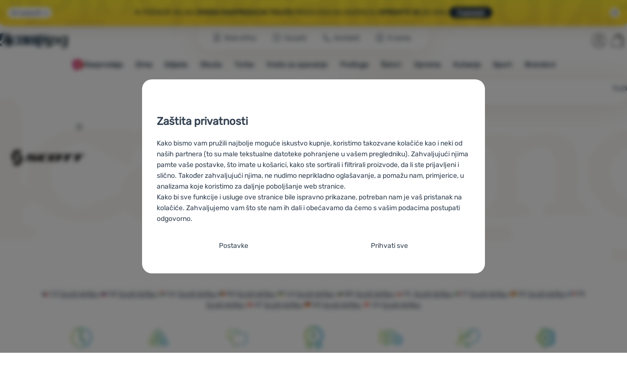

--- FILE ---
content_type: text/html; charset=UTF-8
request_url: https://www.4camping.hr/proizvodaci/scott/airflex/
body_size: 30796
content:

<!DOCTYPE html>
<html lang="hr" class="no-js" data-asgard="true">
<head prefix="og: http://ogp.me/ns# product: http://ogp.me/ns/product#">
<meta charset="UTF-8">
<meta name="viewport" content="width=device-width, initial-scale=1" >
<meta property="og:title" content="Scott Airflex" >
<meta name="description" content="" >
<meta property="og:description" content="" >
<meta name="google-site-verification" content="hNoFyICHGz4twydeJ3R92q-IcxYqL2KhB7xRMBvm5q4" >
<meta property="og:url" content="https://www.4camping.hr/proizvodaci/scott/airflex/" >
<meta property="og:site_name" content="4camping.hr" >
<meta property="og:type" content="website" >
<meta property="og:image" content="https://cdn.4camping.hr/assets/4camping.cz/img/logo.png?v=1741822332" >
<meta name="robots" content="index,follow" >
<meta name="author" content="4camping.hr" >
<title>Scott Airflex | 4camping.hr</title>
<link href="https://cdn.4camping.hr" rel="preconnect" >
<link href="https://www.googletagmanager.com" rel="preconnect" >
<link href="https://cdn.4camping.hr/assets/cache/css.4camping.cz.asgard.base.45b9dfe2d26fb05f3bed.css" media="screen" rel="stylesheet" >
<link href="https://cdn.4camping.hr/assets/cache/css.4camping.cz.asgard.print.c12c8f6ec1fdb4387f5f.css" media="print" rel="stylesheet" >
<link href="https://cdn.4camping.hr/assets/cache/css.4camping.cz.asgard.search-suggest.effdc4836cafceacc3de.css" media="screen" rel="stylesheet" >
<link href="https://cdn.4camping.hr/assets/cache/css.4camping.cz.asgard.ajax-basket-modal.30fc567498d73e2aaf46.css" media="screen" rel="stylesheet" >
<link href="https://cdn.4camping.hr/assets/cache/css.4camping.cz.asgard.ajax-basket-header.731af411891db298fa0e.css" media="screen" rel="stylesheet" >
<link href="https://cdn.4camping.hr/assets/cache/css.4camping.cz.asgard.cookie-consent-modal.0f898d00de56141b704c.css" media="screen" rel="stylesheet" >
<link href="https://cdn.4camping.hr/assets/cache/css.4camping.cz.asgard.popup-for-collecting-subscribers.9adce85b4c5351813b78.css" media="" rel="stylesheet" >
<link href="https://cdn.4camping.hr/assets/cache/css.4camping.cz.asgard.top-promo-bar.21b1d5a5a9e6c33e5c71.css" media="screen" rel="stylesheet" >
<link href="https://cdn.4camping.hr/assets/cache/css.4camping.cz.asgard.category.8c4ebf5029fa3692fc3c.css" media="screen" rel="stylesheet" >
<link href="https://cdn.4camping.hr/assets/cache/css.4camping.cz.asgard.parametric-search.9bf77f4494a78b2f7daf.css" media="screen" rel="stylesheet" >
<link href="https://cdn.4camping.hr/assets/cache/css.4camping.cz.asgard.simple-show.6ce6ffd1c922b3c605af.css" media="" rel="stylesheet" >
<link href="https://cdn.4camping.hr/assets/cache/css.4camping.cz.asgard.simple-show-line-clamp.c23afd0be5c8e2000907.css" media="" rel="stylesheet" >
<link href="/manifest.json" rel="manifest" >
<link href="https://www.4camping.cz/vyrobci/scott/airflex/" rel="alternate" hreflang="cs" >
<link href="https://www.4camping.sk/vyrobcovia/scott/airflex/" rel="alternate" hreflang="sk" >
<link href="https://www.4camping.hu/gyartok/scott/airflex/" rel="alternate" hreflang="hu" >
<link href="https://www.4camping.ro/producatori/scott/airflex/" rel="alternate" hreflang="ro" >
<link href="https://4camping.com.ua/vyrobnyky/scott/airflex/" rel="alternate" hreflang="uk" >
<link href="https://www.4camping.bg/proizvoditeli/scott/airflex/" rel="alternate" hreflang="bg" >
<link href="https://www.4camping.hr/proizvodaci/scott/airflex/" rel="alternate" hreflang="hr" >
<link href="https://www.4camping.pl/producenci/scott/airflex/" rel="alternate" hreflang="pl" >
<link href="https://www.4camping.it/produttori/scott/airflex/" rel="alternate" hreflang="it" >
<link href="https://www.4camping.es/productores/scott/airflex/" rel="alternate" hreflang="es" >
<link href="https://www.4camping.fr/producteurs/scott/airflex/" rel="alternate" hreflang="fr" >
<link href="https://www.4camping.at/hersteller/scott/airflex/" rel="alternate" hreflang="de-AT" >
<link href="https://www.4campingshop.de/hersteller/scott/airflex/" rel="alternate" hreflang="de-DE" >
<link href="https://www.4camping.ch/hersteller/scott/airflex/" rel="alternate" hreflang="de-CH" >
<link href="https://www.4camping.hr/proizvodaci/scott/airflex/" rel="canonical" >
<link href="/export/clanak/" media="all" rel="alternate" type="application/rss+xml" title="Članci RSS" >
<link href="https://cdn.4camping.hr/assets/4camping.cz/img/favicon.ico?v=1741822332" media="all" rel="shortcut icon" type="image/x-icon" >
<script>
    //<!--
    var data = {"lang":"hr","currency":"eur","currencyFormat":{"decimals":"2","dec_point":",","thousands_sep":".","currency":"\u20ac","position":"right","id":"5","name_cs":"Euro","name_hr":"Euro","code":"eur","status":"1","db_schema":"1","quantity":"1","value":"24.2650","import_from_cnb":"1","db":true},"googleMapsApiKey":"AIzaSyAknkWBAaJfyNv5_OheXfp5qeLXKGpHHzs","CDNServerUrl":"https:\/\/cdn.4camping.hr","serverUrl":"https:\/\/www.4camping.hr","urlLangPrefix":"\/","svgIconsUrl":"https:\/\/cdn.4camping.hr\/assets\/4camping.cz\/svg\/icons.svg?v=1763055309","parameterColorId":98};    //-->
</script>
<script src="https://cdn.4camping.hr/assets/cache/js.4camping.cz.asgard.main-head.294ae593c2f3172f7c12.js"></script>
<script src="https://cdn.4camping.hr/assets/cache/js.4camping.cz.asgard.cookie-consent-modal-head.da2bea9714ef775e358b.js"></script>
<script>dataLayer = [];function gtag(){dataLayer.push(arguments);}gtag('consent', 'default', {"functionality_storage":"granted","security_storage":"granted","personalization_storage":"denied","ad_storage":"denied","ad_user_data":"denied","ad_personalization":"denied","analytics_storage":"denied"});gtag("set", "ads_data_redaction", true);dataLayer.push({"pageType":"Product line","userId":null,"ecommerce":{"promoView":{"promotions":[{"id":"https:\/\/www.4camping.hr\/proizvodaci\/scott\/airflex\/","name":"Konkurentska prednost","creative":"E","position":1},{"id":"https:\/\/www.4camping.hr\/proizvodaci\/scott\/airflex\/","name":"vse_co_hreje_26_k","creative":"K","position":1},{"id":"https:\/\/www.4camping.hr\/proizvodaci\/scott\/airflex\/","name":"25_12_30_PF_k","creative":"K","position":2},{"id":"https:\/\/www.4camping.hr\/proizvodaci\/scott\/airflex\/","name":"2026_01_13_zimni_vyprodej_k","creative":"K","position":3}]}},"eshopCategory":"Scott Airflex"});</script>
<!-- Google Tag Manager -->
<script>(function(w,d,s,l,i){w[l]=w[l]||[];w[l].push({'gtm.start':
new Date().getTime(),event:'gtm.js'});var f=d.getElementsByTagName(s)[0],
j=d.createElement(s),dl=l!='dataLayer'?'&l='+l:'';j.async=true;j.src=
'https://www.googletagmanager.com/gtm.js?id='+i+dl;f.parentNode.insertBefore(j,f);
})(window,document,'script','dataLayer','GTM-5Z6K6SFJ');</script>
<!-- End Google Tag Manager -->
    <!-- gtag.js id not set! -->
    
    <!-- Sklik retargeting id not set! -->
    
    <!-- Heureka Shop Certification widget not shown for customer language -->
    
</head>

<body class="category-page hr">
                        <form id="cookieConsentForm" action="/consent/save-settings/" method="post" class="no-top-margin no-bottom-margin">
            
<div id="cookieConsentModal" class="modal hide fade cookie-consent-modal modal-has-scroll  in" data-backdrop="static" aria-labelledby="cookieConsentHeading" role="alertdialog">
    <div class="modal-dialog" role="dialog" aria-labelledby="cookieConsentHeading">
        <div class="modal-content">
            
                <input type="checkbox" class="cookie-consent-function" id="showCookieOptions">

                        <div class="modal-body">
                    <h2 class="cookie-consent-header" id="cookieConsentHeading">
                Zaštita privatnosti
            </h2>
        
                    <div class="cookie-consent-intro">
                <p>Kako bismo vam pružili najbolje moguće iskustvo kupnje, koristimo takozvane kolačiće kao i neki od naših partnera (to su male tekstualne datoteke pohranjene u vašem pregledniku). Zahvaljujući njima pamte vaše postavke, što imate u košarici, kako ste sortirali i filtrirali proizvode, da li ste prijavljeni i slično. Također zahvaljujući njima, ne nudimo neprikladno oglašavanje, a pomažu nam, primjerice, u analizama koje koristimo za daljnje poboljšanje web stranice.</p><p>Kako bi sve funkcije i usluge ove stranice bile ispravno prikazane, potreban nam je vaš pristanak na kolačiće. Zahvaljujemo vam što ste nam ih dali i obećavamo da ćemo s vašim podacima postupati odgovorno.</p>
            </div>
        
        <div id="cookieOptions">
            <fieldset>
                <legend class="cookie-consent-header-2">
                    Postavljanje suglasnosti s kategorijama kolačića
                </legend>

                <fieldset class="cookie-form-section">
                    <legend class="sr-only">
                        Neophodno
                    </legend>
                    <div class="cookie-form-section-primary">
                        <p aria-hidden="true" class="cookie-form-section-primary-heading">
                            Neophodno<span> -</span>
                        </p>

                        <p id="cookieModalTechnicalShortDesc">
                            Naša web stranica ne bi ispravno funkcionirala bez potrebnih kolačića.
                            <span class="sr-only">.</span>
                        </p>
                    </div>

                    <p class="section-setting">
                        <strong>UVIJEK AKTIVAN</strong>
                    </p>

                    <input type="checkbox" class="cookie-consent-function cookie-consent-show-description" id="showCookieModalTechnicalLongDesc">
                    <label for="showCookieModalTechnicalLongDesc" class="section-show-hide">
                        <svg>
                            <title>Prikazati</title>
                            <use href="#icon-angle-left"></use>
                        </svg>
                    </label>

                    <div id="cookieModalTechnicalLongDesc" class="cookie-form-section-description">
                            <p>Neophodni kolačići omogućuju pravilan rad naše web stranice. Te osnovne funkcije uključuju, na primjer, kibernetičku zaštitu stranice, ispravan prikaz stranice ili prikaz prozorića kolačića.             <a href="/stranica/politika-kolacica/">Više informacija</a>
    </p>
                    </div>
                </fieldset>

                <fieldset class="cookie-form-section">
                    <legend class="sr-only">
                        Preferencijalne i proširene funkcije
                    </legend>
                    <div class="cookie-form-section-primary">
                        <p aria-hidden="true" class="cookie-form-section-primary-heading">
                            Preferencijalne i proširene funkcije<span> -</span>
                        </p>

                        <p id="cookieModalPreferencesShortDesc">
                            Zahvaljujući ovim kolačićima, naša web stranica pamti Vaše postavke.
                            <span class="sr-only">.</span>
                        </p>
                    </div>

                    <p class="section-setting">
                        <label class="toggle-switch" for="preferences">
                            
<input type="hidden" name="preferences" value="0"><input type="checkbox" name="preferences" id="preferences" value="1" aria-labelledby="cookieModalPreferencesShortDesc" aria-describedby="cookieModalPreferencesLongDesc">
                            <span class="toggle-switch-slider"><span class="sr-only">Odobreno</span></span>
                        </label>
                    </p>

                    <input type="checkbox" class="cookie-consent-function cookie-consent-show-description" id="showCookieModalPreferencesLongDesc">
                    <label for="showCookieModalPreferencesLongDesc" class="section-show-hide">
                        <svg>
                            <title>Prikazati</title>
                            <use href="#icon-angle-left"></use>
                        </svg>
                    </label>

                    <div id="cookieModalPreferencesLongDesc" class="cookie-form-section-description">
                            <p>Zahvaljujući ovim kolačićima korištenjem neše web stranice možemo učiniti još ugodnijim. Možemo zapamtiti vaše postavke, koje vam ubuduće mogu pomoći u ispunjavanju obrazaca i slično.             <a href="/stranica/politika-kolacica/">Više informacija</a>
    </p>
                    </div>
                </fieldset>

                <fieldset class="cookie-form-section">
                    <legend class="sr-only">
                        Analitično
                    </legend>
                    <div class="cookie-form-section-primary">
                        <p aria-hidden="true" class="cookie-form-section-primary-heading">
                            Analitično<span> -</span>
                        </p>

                        <p id="cookieModalAnalyticsShortDesc">
                            Oni nam pomažu analizirati koji vam se proizvodi najviše sviđaju i tako poboljšati našu web stranicu.
                            <span class="sr-only">.</span>
                        </p>
                    </div>

                    <p class="section-setting">
                        <label class="toggle-switch" for="analytics">
                            
<input type="hidden" name="analytics" value="0"><input type="checkbox" name="analytics" id="analytics" value="1" aria-labelledby="cookieModalAnalyticsShortDesc" aria-describedby="cookieModalAnalyticsLongDesc">
                            <span class="toggle-switch-slider"><span class="sr-only">Odobreno</span></span>
                        </label>
                    </p>

                    <input type="checkbox" class="cookie-consent-function cookie-consent-show-description" id="showCookieModalAnalyticsLongDesc">
                    <label for="showCookieModalAnalyticsLongDesc" class="section-show-hide">
                        <svg>
                            <title>Prikazati</title>
                            <use href="#icon-angle-left"></use>
                        </svg>
                    </label>

                    <div id="cookieModalAnalyticsLongDesc" class="cookie-form-section-description">
                            <p>Analitički kolačići pomažu nam razumjeti kako koristite našu web stranicu - na primjer, koji je proizvod najgledaniji ili koliko vremena u prosjeku provodite na našoj web stranici. Podatke dobivene pomoću ovih kolačića obrađujemo grupno i anonimno, tako da nismo u mogućnosti identificirati određene korisnike naše web stranice.             <a href="/stranica/politika-kolacica/">Više informacija</a>
    </p>
                    </div>
                </fieldset>

                <fieldset class="cookie-form-section">
                    <legend class="sr-only">
                        Marketinški
                    </legend>
                    <div class="cookie-form-section-primary">
                        <p aria-hidden="true" class="cookie-form-section-primary-heading">
                            Marketinški<span> -</span>
                        </p>

                        <p id="cookieModalMarketingShortDesc">
                            Zahvaljujući njima, nećemo vam prikazivati ​​neprikladne reklame.
                            <span class="sr-only">.</span>
                        </p>
                    </div>

                    <p class="section-setting">
                        <label class="toggle-switch" for="marketing">
                            
<input type="hidden" name="marketing" value="0"><input type="checkbox" name="marketing" id="marketing" value="1" aria-labelledby="cookieModalMarketingShortDesc" aria-describedby="cookieModalMarketingLongDesc">
                            <span class="toggle-switch-slider"><span class="sr-only">Odobreno</span></span>
                        </label>
                    </p>

                    <input type="checkbox" class="cookie-consent-function cookie-consent-show-description" id="showCookieModalMarketingLongDesc">
                    <label for="showCookieModalMarketingLongDesc" class="section-show-hide">
                        <svg>
                            <title>Prikazati</title>
                            <use href="#icon-angle-left"></use>
                        </svg>
                    </label>

                    <div id="cookieModalMarketingLongDesc" class="cookie-form-section-description">
                            <p>Marketinški kolačići omogućuju nama ili našim partnerima za oglašavanje da povećamo relevantnost prikazanog sadržaja za pojedinačne korisnike, uključujući oglašavanje.             <a href="/stranica/politika-kolacica/">Više informacija</a>
    </p>
                    </div>
                </fieldset>
            </fieldset>
        </div>
    </div>

                            

                <div class="modal-footer">
        <p>
            <button type="submit" class="shopio-button btn btn__transparent cookie-save-partial-settings cookie-button-secondary" id="savePartialSettings" hidden>
                Prihvati odabrano
            </button>

            
            <label for="showCookieOptions" class="shopio-button btn btn__transparent cookie-edit-settings cookie-button-secondary">
                Postavke
            </label>

                        <button type="submit" class="shopio-button btn cookie-save-all-settings cookie-button-primary" formaction="/consent/save-settings/?all-granted" data-consent-action="grant-all">
                Prihvati sve
            </button>
        </p>
    </div>

                <button type="button" class="modal-close" data-dismiss="modal" tabindex="-1" hidden>
        <span class="sr-only">Zatvoriti</span>
        <svg class="modal-close__icon" aria-hidden="true">
            <use href="#icon-close"></use>
        </svg>
    </button>
        </div>
    </div>
</div>
        </form>
                                                                        <div id="cookieConsentInitialBackdrop" class="modal-backdrop fade in modal-backdrop-light cookie-overlay"></div>
                                        <script>
                if (window.Shopio && Shopio.CookieConsentModal) {
                    new Shopio.CookieConsentModal();
                }
            </script>
                
    <!-- Google Tag Manager noscript -->
<noscript><iframe src="https://www.googletagmanager.com/ns.html?id=GTM-5Z6K6SFJ" height="0" width="0" style="display:none;visibility:hidden"></iframe></noscript>
<!-- End Google Tag Manager noscript -->
    <!-- Facebook SDK missing consent -->

        <span class="js-check-sticky-state sticky-state-toggle general-scroll-checker"></span>
            <div class="skip">
            <a class="skip__link" href="#categories">Prijeđi na kategorije</a>
            <a class="skip__link" href="#headerBasket">Prijeđi na košaricu</a>
            <a class="skip__link" href="#nav-pages">Prijeđi na navigaciju</a>
            <a class="skip__link" href="#mainContent">Prijeđi na glavni sadržaj</a>
        </div>
    

                <div class="top-info-bar js-top-info-bar" role="complementary" aria-label="Glavne akcije">
    <div class="container open">
        <div class="top-info-bar__inner">
            <div class="vertical-carousel js-vertical-carousel">
                <div class="vertical-carousel__track js-vertical-carousel-slides" style="--slides-quantity: 3">
                    <div class="vertical-carousel__slide js-vertical-carousel-slide" data-banner="{&quot;id&quot;:5271,&quot;gtmId&quot;:null,&quot;name&quot;:&quot;vse_co_hreje_26_k&quot;,&quot;type&quot;:&quot;K&quot;,&quot;position&quot;:1,&quot;isClickTrackingAllowed&quot;:true}">
    <div class="vertical-carousel__slide--inner">
        <div class="vertical-carousel__slide--inner-container js-vertical-carousel-slide-inner">
            <p class="red-promo"><span class="text-upper">🧥 Zimska odjeća, oprema i dodaci <strong>uz popust od −10 %</strong></span><span class="text-upper inline-space"> Unesite kod <strong>HOT10</strong></span><a class="btn full-link" href="/c/kampanja/sve-sto-grije/" target="_blank" rel="noreferrer noopener"> Pogledati</a></p>
        </div>
    </div>
</div>
<div class="vertical-carousel__slide js-vertical-carousel-slide" data-banner="{&quot;id&quot;:5263,&quot;gtmId&quot;:null,&quot;name&quot;:&quot;25_12_30_PF_k&quot;,&quot;type&quot;:&quot;K&quot;,&quot;position&quot;:2,&quot;isClickTrackingAllowed&quot;:true}">
    <div class="vertical-carousel__slide--inner">
        <div class="vertical-carousel__slide--inner-container js-vertical-carousel-slide-inner">
            <p class="blue-promo"><span class="text-upper">⛄<strong> 15 € </strong>POPUST PRI KUPNJI IZNAD 150 €</span><span class="text-upper inline-space">OPREMI SE ZA ZIMU<strong> S KODOM HAPPY26</strong></span><a class="btn full-link" href="/c/najprodavaniji-proizvodi-za-outdoor/" target="_blank" rel="noreferrer noopener">Pogledati</a></p>
        </div>
    </div>
</div>
<div class="vertical-carousel__slide js-vertical-carousel-slide" data-banner="{&quot;id&quot;:5286,&quot;gtmId&quot;:null,&quot;name&quot;:&quot;2026_01_13_zimni_vyprodej_k&quot;,&quot;type&quot;:&quot;K&quot;,&quot;position&quot;:3,&quot;isClickTrackingAllowed&quot;:true}">
    <div class="vertical-carousel__slide--inner">
        <div class="vertical-carousel__slide--inner-container js-vertical-carousel-slide-inner">
            <p class="yellow-promo"><span class="text-upper">❄️ POČINJE VELIKA <strong>ZIMSKA RASPRODAJA!</strong> </span><span class="text-upper inline-space"><strong>TISUĆE</strong> PROIZVODA NA SNIŽENJU </span><span class="text-upper inline-space"><strong>OPREMITE SE </strong>ZA ZIMU </span><a class="btn full-link" href="/c/najprodavaniji-proizvodi-za-outdoor/" target="_blank" rel="noreferrer noopener"> Pogledati</a></p>
        </div>
    </div>
</div>

                </div>
            </div>

                            <button type="button" class="top-info-bar__trigger top-info-bar__trigger--open js-top-info-bar-trigger-open">
                    <span class="top-info-bar__trigger--text top-info-bar__trigger--open-text">Svi popusti</span>
                    <svg class="top-info-bar__trigger--icon top-info-bar__trigger--open-icon" aria-hidden="true">
                        <use href="#icon-arrow-down"></use>
                    </svg>
                </button>
            
            <button
                type="button"
                class="top-info-bar__trigger top-info-bar__trigger--close js-top-info-bar-trigger-close"
                data-hash="cc24347056da1158e576a8330ca61419"
                title="Ne zanimaju me popusti i akcije, želim sakriti prozor."
                aria-label="Ne zanimaju me popusti i akcije, želim sakriti prozor.">
                <svg class="top-info-bar__trigger--icon top-info-bar__trigger--close-icon" aria-hidden="true">
                    <use href="#icon-close"></use>
                </svg>
            </button>
        </div>
    </div>
</div>
    
<header class="header">
    <span class="print-visibilty header-company-name">ForCamping s.r.o.</span>
    <span class="js-check-sticky-state sticky-state-toggle"></span>
        <div class="header__top-nav container">
        <a class="header-logo header-logo__link" href="/" accesskey="2" title="Na početnu stranicu">
    <svg class="header-logo__svg header-logo__svg--color">
        <title>4camping.hr</title>
        <use href="#icon-logo-plain"></use>
    </svg>
    <svg class="header-logo__svg header-logo__svg--dark" aria-hidden="true">
        <use href="#icon-logo-plain-dark"></use>
    </svg>
    <svg class="header-logo__svg header-logo__svg--color--compact">
        <title>4camping.hr</title>
        <use href="#icon-logo-compact"></use>
    </svg>
    <svg class="header-logo__svg header-logo__svg--dark--compact" aria-hidden="true">
        <use href="#icon-logo-compact-dark"></use>
    </svg>
</a>

        <div id="nav-pages-desktop" class="header__nav-pages--desktop"></div>
        <div id="search-desktop" class="header__search--desktop"></div>

        <div class="header-search">
        <button
        accesskey="3"
        aria-controls="search-mobile"
        aria-expanded="false"
        class="header-search__btn header-btn js-dropdown-trigger"
        data-dropdown-id="search-mobile">
        <svg class="header-btn__icon" aria-hidden="true">
            <use href="#icon-search2"></use>
        </svg>
        <span class="header-btn__text header-search__btn--text">Traži</span>
    </button>
            <div class="js-dropdown container header-dropdown search-dropdown"
            id="search-mobile">
                            <form action="/pretrazivati/" method="get" id="search" data-view="mobile"
                    class="search" enctype="text/plain" accept-charset="UTF-8"
                    role="search">
                                            <h2 class="sr-only">Traženje</h2>
                    
                                            <div class="form-input search__input">
                            <div class="search__field-container form-field-container">
                                <div class="search__field form-field">
                                    
<input type="search" name="w" id="w" value="" size="15" class="text search-query form-field__input" accesskey="4" title="Pojam za pretraživanje" aria-label="Pojam za pretraživanje" placeholder="Pojam za pretraživanje" required="required">
                                </div>
                            </div>
                        </div>
                    
                                            <button type="submit" name="submit" id="wsubmit" class="search__submit" title="Traži">
                            <span class="btn search__btn">Traži</span>
                            <svg class="search__icon" aria-hidden="true">
                                <use href="#icon-search2"></use>
                            </svg>
                            <svg class="search__icon search__icon--spinner" aria-hidden="true">
                                <use href="#icon-spinner"></use>
                            </svg>
                        </button>
                                    </form>
                    </div>
    </div>


        <div class="header__controls">
            <div class="header__controls--inner">
                                                <section id="headerUser" class="user-is-logged-out">
    <h2 class="sr-only">Korisnički odjeljak</h2>
                 <a href="#formLoginContainer" class="header-btn" data-toggle="modal">
        <svg class="header-btn__icon" aria-hidden="true">
            <use href="#icon-user"></use>
        </svg>
        <span class="header-btn__caption header-btn__caption--user">Prijava</span>
    </a>
    
<div id="formLoginContainer" class="modal hide fade narrow">
    <div class="modal-dialog" role="dialog">
        <div class="modal-content">
                <h2 class="modal-header">Prijava</h2>

                                <div class="modal-body">
        <form action="/korisnik/login/" method="post" id="formLogin">
            <fieldset>
                <div class="form-input">
                    <label for="col-email" class="form-input__label">E-mail:</label>
                    <div class="form-field-container">
                        <div class="form-field form-field--sm">
                            <input id="col-email" class="form-field__input" type="email" name="email" value="" maxlength="255" autocomplete="username" required="required">
                        </div>
                    </div>
                </div>
                <div class="form-input">
                    <label for="col-passwd" class="form-input__label">Lozinka:</label>
                    <div class="form-field-container">
                        <div class="form-field form-field--sm">
                            <input type="password" name="password" id="col-passwd" value="" autocomplete="current-password" maxlength="1024" required="required">
                        </div>
                    </div>
                </div>
            </fieldset>
            <div class="mt-4 pt-2">
                <input type="submit" name="login" id="login" value="Prijaviti se" class="btn-super-primary btn--large" formnovalidate="formnovalidate">
            </div>
        </form>
    </div>

                    <div class="modal-content-footer">
        <ul class="unstyled">
            <li><a href="/korisnik/zaboravljena-lozinka/">Zaboravili ste lozinku?</a></li>
            <li><a href="/korisnik/registracija/">Registrirati se</a></li>
        </ul>
    </div>
            
                        
                <button type="button" class="modal-close btn-close" data-dismiss="modal">
        <span class="sr-only">Zatvoriti</span>
        <svg class="modal-close__icon btn-close__icon" aria-hidden="true">
            <use href="#icon-close"></use>
        </svg>
    </button>
        </div>
    </div>
</div>
            </section>
                <div class="header__cart-wrapper js-dropdown-trigger-hover">
                        <section id="headerBasket" class="header__cart">
        <h2 class="sr-only">Košarica</h2>
        <a class="header-btn header-btn__cart"
           href="/kosarica/"
           accesskey="5"
           data-dropdown-id="basketDetails"
           rel="nofollow">
            <svg class="header-btn__icon header-btn__icon--cart" aria-hidden="true">
                <use href="#icon-cart"></use>
            </svg>

                            <span class="header-btn__caption header-btn__caption-cart">Košarica</span>
            
                    </a>
        <div id="basketDetails" class="js-dropdown header-dropdown container header-cart">
            <div class="header-cart__main">
                    
        <div class="header-cart__empty-cart text-center">
        <p>Vaša košarica je prazna. Trebate pomoć s odabirom? Pogledajte naše <a href="/clanak/trebate-pomoc/">savjete</a> ili nam <a href="/stranica/kontakti/">pišite</a>.</p>

                    <div class="free-shipping">
                <div class="free-shipping__message">
                    <p class="free-shipping__message--description">
                        <svg class="free-shipping__icon" height="25" width="25" aria-hidden="true">
                            <use href="#icon-truck"></use>
                        </svg>
                        <strong>Besplatna dostava</strong>
                    </p>
                    <p class="free-shipping__message--values">
                        59,00&nbsp;<span class="currency">€</span>
                    </p>
                </div>
                <div class="progress-bar" aria-hidden="true">
                    <div class="progress-bar__value"></div>
                </div>
                <p class="free-shipping__message--secondary">
                    Znate li da nudimo besplatnu dostavu za narudžbe iznad 59,00 €?
                </p>
            </div>
            </div>
            </div>
            <div class="header-cart__footer">
                <p class="header-cart__footer--price-info">
                    <span class="header-cart__footer--quantity">0 kom. proizvoda</span>
                    <strong class="header-cart__footer--price">0,00&nbsp;<span class="currency">€</span></strong>
                </p>
                <p class="header-cart__footer--price-btn">
                    <a class="btn btn--small header-cart__btn" href="/kosarica/" disabled>Prijeđi u košaricu</a>
                </p>
            </div>
            <div class="header-cart__extra-info">
                            </div>
        </div>
    </section>
                </div>
            </div>
        </div>
    </div>

        <button id="nav-toggle"
            class="hamburger hamburger--squeeze js-navigation-trigger" type="button"
            aria-controls="navigation" aria-expanded="false" data-backdrop="main-nav-backdrop">
        <span class="hamburger-box">
            <span class="hamburger-inner"></span>
        </span>
        <span class="hamburger-text">Menu</span>
        <span class="hamburger-text hamburger-text--close" aria-hidden="true">Otišlo</span>
    </button>

    <div id="navigation" class="nav is-active">
        <nav
            aria-label="Navigacija kategorijama proizvoda"
            class="nav-categories-container container js-category-menu"
            id="categories">
                            
<ul class="menu menu--main js-main-menu">
    <li class="menu__item menu__item--main mobile-nav-only">
        <a class="menu__link menu__link--home" href="/">
            <span class="menu__link-text">
                Početna stranica
            </span>
        </a>
    </li>
            
        <li class="menu__item menu__item--main vyprodej">
                                            <button class="menu__link menu__link--primary js-submenu-btn mobile-nav-only" data-action="next">
                                            <span>
                            Rasprodaja
                                                        <svg class="menu__link-icon" aria-hidden="true" height="25" width="25">
                    <use href="#icon-action-fill-red"></use>
                </svg>
                    
                        </span>
                                        <svg class="menu__icon menu__icon--next ms-2" aria-hidden="true">
                        <use href="#icon-arrow-down"></use>
                    </svg>
                </button>

                                <a class="menu__link menu__link--primary desktop-nav-only" href="/c/rasprodaja/">
                                                <svg class="menu__link-icon" aria-hidden="true" height="25" width="25">
                    <use href="#icon-action-fill-red"></use>
                </svg>
                    
                    <span class="menu__link-text">Rasprodaja</span>
                </a>

                                <div class="submenu submenu--main js-submenu">
                    <template class="js-submenu-template">
                        <div class="submenu--main-inner">
                            <div class="submenu__header container mobile-nav-only js-submenu-header">
                                <button class="submenu__btn submenu__btn--back js-submenu-btn" data-action="prev" data-section="category">
                                    <svg class="submenu__icon submenu__icon--back" aria-hidden="true">
                                        <use href="#icon-arrow-down"></use>
                                    </svg>
                                    Rasprodaja
                                                                <svg class="menu__link-icon" aria-hidden="true" height="25" width="25">
                    <use href="#icon-action-fill-red"></use>
                </svg>
                    
                                </button>
                                <a class="submenu__link submenu__link--sm" href="/c/rasprodaja/">
                                    Pregledaj sve
                                </a>
                            </div>

                                                        
                                                                                                    <div class="menu-item menu-item--first-list">
                    <h3 class="menu-item__header">
                <strong><a href="/c/rasprodaja-odjeca/">
    <span>Rasprodaja</span>
</a>
</strong>
            </h3>
                            <ul class="menu-item__list">
                                                                                                <li><a href="/c/rasprodaja-obuca/">
    <span>Obuća</span>
</a>
</li>
                                                                                <li><a href="/c/rasprodaja-muske-odjece/">
    <span>Muška odjeća</span>
</a>
</li>
                                                                                <li><a href="/c/rasprodaja-zenska-odjeca/">
    <span>Ženska odjeća</span>
</a>
</li>
                                                                                <li><a href="/c/rasprodaja-djecje-odjece/">
    <span>Dječja odjeća</span>
</a>
</li>
                                                                                <li><a href="/c/jakne-rasprodaja/">
    <span>Jakne</span>
</a>
</li>
                                                                                <li><a href="/c/dukserice-rasprodaja/">
    <span>Dukserice</span>
</a>
</li>
                                                                                <li><a href="/c/majice-na-rasprodaji/">
    <span>Majice</span>
</a>
</li>
                                                                                <li><a href="/c/rasprodaja-hlaca/">
    <span>Hlače</span>
</a>
</li>
                                                                                <li><a href="/c/kupaci-rasprodaja/">
    <span>Kupaći</span>
</a>
</li>
                                                </ul>
            </div>
                        <div class="menu-item">
                    <h3 class="menu-item__header">
                <strong><a href="/c/outdoor-rasprodaja/">
    <span>Rasprodaja</span>
</a>
</strong>
            </h3>
                            <ul class="menu-item__list">
                                                                                                <li><a href="/c/rasprodaja-oprema-za-kampiranje/">
    <span>Oprema za kampiranje</span>
</a>
</li>
                                                                                <li><a href="/c/rasprodaja-satori/">
    <span>Šatori</span>
</a>
</li>
                                                                                <li><a href="/c/rasprodaja-vrece-za-spavanje/">
    <span>Vreće za spavanje</span>
</a>
</li>
                                                                                <li><a href="/c/rasprodaja-podloge/">
    <span>Podloge</span>
</a>
</li>
                                                                                <li><a href="/c/rasprodaja-ruksaci-torbe/">
    <span>Ruksaci i torbe</span>
</a>
</li>
                                                                                <li><a href="/c/rasprodaja-ceone-svjetiljke/">
    <span>Čeone svjetiljke</span>
</a>
</li>
                                                                                <li><a href="/c/rasprodaja-opreme-za-biciklizam/">
    <span>Biciklizam</span>
</a>
</li>
                                                                                <li><a href="/c/rasprodaja-opreme-za-penjanje/">
    <span>Penjanje</span>
</a>
</li>
                                                </ul>
            </div>
            <div class="menu-item">
                    <h3 class="menu-item__header">
                <strong><a href="/c/rasprodaja-outdoor-oprema/ogranicena-kolicina/">
    <span>Ograničena količina</span>
</a>
</strong>
            </h3>
                            <ul class="menu-item__list">
                                                                                                <li><a href="/c/rasprodaja-outdoor-oprema/ogranicena-kolicina/ogranicena-kolicina-odjece/">
    <span>Odjeća</span>
</a>
</li>
                                                                                <li><a href="/c/rasprodaja-outdoor-oprema/ogranicena-kolicina/ogranicena-kolicina-cipela/">
    <span>Obuća</span>
</a>
</li>
                                                </ul>
            </div>
                                                            
                                                            <div class="menu__producers">
                                    <ul class="menu__producers--list">
                                                                                    <li class="menu__producers--list-item">
                                                <a href="/c/keen/rasprodaja/">
                                                    <picture><source type="image/webp" srcset="https://cdn.4camping.hr/files/photos/90/0/0producer8718a1fdb92fe297bce43b4c3981907bb0bb5660.webp"><img src="https://cdn.4camping.hr/files/photos/90/0/0producer8718a1fdb92fe297bce43b4c3981907bb0bb5660.png" alt="Keen" loading="lazy"></picture>
                                                </a>
                                            </li>
                                                                                    <li class="menu__producers--list-item">
                                                <a href="/c/salomon/rasprodaja/">
                                                    <picture><source type="image/webp" srcset="https://cdn.4camping.hr/files/photos/90/0/0producer2e0b12c8e704050fef6d0b1bb862008cb13e83f1.webp"><img src="https://cdn.4camping.hr/files/photos/90/0/0producer2e0b12c8e704050fef6d0b1bb862008cb13e83f1.png" alt="Salomon" loading="lazy"></picture>
                                                </a>
                                            </li>
                                                                                    <li class="menu__producers--list-item">
                                                <a href="/c/merrell/rasprodaja/">
                                                    <picture><source type="image/webp" srcset="https://cdn.4camping.hr/files/photos/90/0/0producer6d3bf30063111d85a0e4bc16a9a965ca2ab452ae.webp"><img src="https://cdn.4camping.hr/files/photos/90/0/0producer6d3bf30063111d85a0e4bc16a9a965ca2ab452ae.png" alt="Merrell" loading="lazy"></picture>
                                                </a>
                                            </li>
                                                                                    <li class="menu__producers--list-item">
                                                <a href="/c/alpine-pro/rasprodaja/">
                                                    <picture><source type="image/webp" srcset="https://cdn.4camping.hr/files/photos/90/0/0producere61333b0b3658874a18b5aec2643dcaeaad76f3b.webp"><img src="https://cdn.4camping.hr/files/photos/90/0/0producere61333b0b3658874a18b5aec2643dcaeaad76f3b.png" alt="Alpine Pro" loading="lazy"></picture>
                                                </a>
                                            </li>
                                                                                    <li class="menu__producers--list-item">
                                                <a href="/c/vans/rasprodaja/">
                                                    <picture><source type="image/webp" srcset="https://cdn.4camping.hr/files/photos/90/0/0producer8f65cad8bb04ca7a5bbb3ff1aad29ee70d8b1ca1.webp"><img src="https://cdn.4camping.hr/files/photos/90/0/0producer8f65cad8bb04ca7a5bbb3ff1aad29ee70d8b1ca1.png" alt="Vans" loading="lazy"></picture>
                                                </a>
                                            </li>
                                                                                    <li class="menu__producers--list-item">
                                                <a href="/c/under-armour/rasprodaja/">
                                                    <picture><source type="image/webp" srcset="https://cdn.4camping.hr/files/photos/90/0/0producer3f0a473e1c36fb9484a9c456fa350396c0e96f60.webp"><img src="https://cdn.4camping.hr/files/photos/90/0/0producer3f0a473e1c36fb9484a9c456fa350396c0e96f60.png" alt="Under Armour" loading="lazy"></picture>
                                                </a>
                                            </li>
                                                                                    <li class="menu__producers--list-item">
                                                <a href="/c/crocs/rasprodaja/">
                                                    <picture><source type="image/webp" srcset="https://cdn.4camping.hr/files/photos/90/0/0producer538b12b3b2415c80c50a3056659fc101bb067935.webp"><img src="https://cdn.4camping.hr/files/photos/90/0/0producer538b12b3b2415c80c50a3056659fc101bb067935.png" alt="Crocs" loading="lazy"></picture>
                                                </a>
                                            </li>
                                                                                    <li class="menu__producers--list-item">
                                                <a href="/c/the-north-face/rasprodaja/">
                                                    <picture><source type="image/webp" srcset="https://cdn.4camping.hr/files/photos/90/0/0producer06509e35d9c3e779362ca42fc4d236d67ee8be30.webp"><img src="https://cdn.4camping.hr/files/photos/90/0/0producer06509e35d9c3e779362ca42fc4d236d67ee8be30.png" alt="The North Face" loading="lazy"></picture>
                                                </a>
                                            </li>
                                                                                    <li class="menu__producers--list-item">
                                                <a href="/c/reima/rasprodaja/">
                                                    <picture><source type="image/webp" srcset="https://cdn.4camping.hr/files/photos/90/0/0producer77add42c1fc4cf6818938e045246d41a7107293c.webp"><img src="https://cdn.4camping.hr/files/photos/90/0/0producer77add42c1fc4cf6818938e045246d41a7107293c.png" alt="Reima" loading="lazy"></picture>
                                                </a>
                                            </li>
                                                                            </ul>
                                </div>
                                                    </div>
                    </template>
                </div>
                    </li>
            
        <li class="menu__item menu__item--main zima">
                                            <button class="menu__link menu__link--primary js-submenu-btn mobile-nav-only" data-action="next">
                                            <span>
                            Zima
                                                
                        </span>
                                        <svg class="menu__icon menu__icon--next ms-2" aria-hidden="true">
                        <use href="#icon-arrow-down"></use>
                    </svg>
                </button>

                                <a class="menu__link menu__link--primary desktop-nav-only" href="/c/oprema/zimski-sportovi/">
                                        
                    <span class="menu__link-text">Zima</span>
                </a>

                                <div class="submenu submenu--main js-submenu">
                    <template class="js-submenu-template">
                        <div class="submenu--main-inner">
                            <div class="submenu__header container mobile-nav-only js-submenu-header">
                                <button class="submenu__btn submenu__btn--back js-submenu-btn" data-action="prev" data-section="category">
                                    <svg class="submenu__icon submenu__icon--back" aria-hidden="true">
                                        <use href="#icon-arrow-down"></use>
                                    </svg>
                                    Zima
                                                        
                                </button>
                                <a class="submenu__link submenu__link--sm" href="/c/oprema/zimski-sportovi/">
                                    Pregledaj sve
                                </a>
                            </div>

                                                        
                                                                                                    <div class="menu-item menu-item--first-list">
                    <h3 class="menu-item__header">
                <strong><a href="/c/zimska-odjeca/">
    <span>Odjeća</span>
</a>
</strong>
            </h3>
                            <ul class="menu-item__list">
                                                                                                <li><a href="/c/odjeca/jakne/zimska-jakna/">
    <span>Jakne</span>
</a>
</li>
                                                                                <li><a href="/c/odjeca/kaputi/">
    <span>Duže jakne</span>
</a>
</li>
                                                                                <li><a href="/c/zimske-hlace/">
    <span>Hlače</span>
</a>
</li>
                                                                                <li><a href="/c/odjeca/djecja-odjeca/djecji-kombinezoni/">
    <span>Dječji kombinezoni</span>
</a>
</li>
                                                                                <li><a href="/c/odjeca/funkcionalna-odjeca/">
    <span>Funkcionalna odjeća</span>
</a>
</li>
                                                                                <li><a href="/c/odjeca/suknje-i-haljine/zimske-suknje/">
    <span>Suknje</span>
</a>
</li>
                                                                                <li><a href="/c/odjeca/prsluci/">
    <span>Prsluci</span>
</a>
</li>
                                                                                <li><a href="/c/odjeca/dodaci-odjeci/kape-salovi-i-podkape/">
    <span>Kape</span>
</a>
</li>
                                                                                <li><a href="/c/odjeca/dodaci-odjeci/rukavice/">
    <span>Rukavice</span>
</a>
</li>
                                                                                <li><a href="/c/odjeca/dodaci-odjeci/carape/">
    <span>Čarape</span>
</a>
</li>
                                                </ul>
            </div>
                        <div class="menu-item">
                    <h3 class="menu-item__header">
                <strong><a href="/c/obuca/zimska-obuca/">
    <span>Obuća</span>
</a>
</strong>
            </h3>
                            <ul class="menu-item__list">
                                                                                                <li><a href="/c/obuca/zimska-obuca/muska-zimska-obuca/">
    <span>Muška obuća</span>
</a>
</li>
                                                                                <li><a href="/c/obuca/zimska-obuca/zenska-zimska-obuca/">
    <span>Ženska obuća</span>
</a>
</li>
                                                                                <li><a href="/c/obuca/zimska-obuca/djecja-zimska-obuca/">
    <span>Dječja obuća</span>
</a>
</li>
                                                                                <li><a href="/c/dodaci-za-obucu/mini-dereze/">
    <span>Mini dereze - žabice</span>
</a>
</li>
                                                                                <li><a href="/c/odjeca/dodaci-odjeci/navlake/">
    <span>Navlake - Gamaše</span>
</a>
</li>
                                                                                <li><a href="/c/dodaci-za-obucu/susac-za-obucu/">
    <span>Sušači</span>
</a>
</li>
                                                </ul>
            </div>
            <div class="menu-item">
                    <h3 class="menu-item__header">
                <strong><a href="/c/oprema/zimski-sportovi/">
    <span>Zima</span>
</a>
</strong>
            </h3>
                            <ul class="menu-item__list">
                                                                                                <li><a href="/c/vrece-za-spavanje/zimske-vrece-za-spavanje/">
    <span>Vreće za spavanje</span>
</a>
</li>
                                                                                <li><a href="/c/oprema/hrana-i-oprema-za-kuhanje/termosice-i-izotermalne-boce/termo-boce-i-salice/">
    <span>Termo boce i šalice</span>
</a>
</li>
                                                                                <li><a href="/c/oprema/oprema-za-turno-skijanje/">
    <span>Turno skijanje</span>
</a>
</li>
                                                                                <li><a href="/c/aktivnosti/oprema-za-skijanje/">
    <span>Skijanje</span>
</a>
</li>
                                                                                <li><a href="/c/oprema/oprema-za-skijasko-trcanje/">
    <span>Skijaško trčanje</span>
</a>
</li>
                                                                                <li><a href="/c/oprema/zimski-sportovi/krplje/">
    <span>Krplje</span>
</a>
</li>
                                                                                <li><a href="/c/oprema-za-penjanje/dereze/">
    <span>Dereze</span>
</a>
</li>
                                                                                <li><a href="/c/oprema-za-penjanje/cepini/">
    <span>Cepini</span>
</a>
</li>
                                                                                <li><a href="/c/oprema-za-kampiranje/plinski-i-elektricni-grijaci/">
    <span>Plinski i električni grijači</span>
</a>
</li>
                                                </ul>
            </div>
            <div class="menu-item">
                    <h3 class="menu-item__header">
                <strong><a href="/c/ideje-za-bozicne-poklone/">
    <span>Pokloni</span>
</a>
</strong>
            </h3>
                            <ul class="menu-item__list">
                                                                                                <li><a href="/c/ideje-za-bozicne-poklone/pokloni-za-muskarce/">
    <span>Za muškarce</span>
</a>
</li>
                                                                                <li><a href="/c/ideje-za-bozicne-poklone/pokloni-za-zene/">
    <span>Za žene</span>
</a>
</li>
                                                                                <li><a href="/c/ideje-za-bozicne-poklone/pokloni-za-djecu/">
    <span>Za djecu</span>
</a>
</li>
                                                                                <li><a href="/c/ideje-za-bozicne-poklone/pokloni-za-skijase/">
    <span>Za skijaše</span>
</a>
</li>
                                                                                <li><a href="/c/ideje-za-bozicne-poklone/pokloni-za-planinare/">
    <span>Za planinare</span>
</a>
</li>
                                                                                <li><a href="/c/ideje-za-bozicne-poklone/ideje-za-poklone-za-kampere/">
    <span>Za ljubitelje kampiranja</span>
</a>
</li>
                                                                                <li><a href="/c/ideje-za-bozicne-poklone/pokloni-za-penjace/">
    <span>Za ljubitelje penjanja</span>
</a>
</li>
                                                                                <li><a href="/c/pokloni-do-20-euro/">
    <span>Do 20 €</span>
</a>
</li>
                                                                                <li><a href="/c/pokloni-do-40-e/">
    <span>Do 40 €</span>
</a>
</li>
                                                                                <li><a href="/c/ideje-za-bozicne-poklone/poklon-bon/">
    <span>Poklon bon</span>
</a>
</li>
                                                </ul>
            </div>
                                                            
                                                    </div>
                    </template>
                </div>
                    </li>
            
        <li class="menu__item menu__item--main">
                                            <button class="menu__link menu__link--primary js-submenu-btn mobile-nav-only" data-action="next">
                                            Odjeća
                                        <svg class="menu__icon menu__icon--next ms-2" aria-hidden="true">
                        <use href="#icon-arrow-down"></use>
                    </svg>
                </button>

                                <a class="menu__link menu__link--primary desktop-nav-only" href="/c/odjeca/">
                                        
                    <span class="menu__link-text">Odjeća</span>
                </a>

                                <div class="submenu submenu--main js-submenu submenu--has-post">
                    <template class="js-submenu-template">
                        <div class="submenu--main-inner">
                            <div class="submenu__header container mobile-nav-only js-submenu-header">
                                <button class="submenu__btn submenu__btn--back js-submenu-btn" data-action="prev" data-section="category">
                                    <svg class="submenu__icon submenu__icon--back" aria-hidden="true">
                                        <use href="#icon-arrow-down"></use>
                                    </svg>
                                    Odjeća
                                                        
                                </button>
                                <a class="submenu__link submenu__link--sm" href="/c/odjeca/">
                                    Pregledaj sve
                                </a>
                            </div>

                                                        
                                                                                        <ul class="menu">
                                                                            <li class="menu__item menu__item--nested">
                                                                                            <a href="/c/odjeca/" class="menu__link--meta js-menu-link-meta" data-menulistid="list_id_1032">
    <span>Odjeća</span>
</a>
                                                                                        <div class="menu__item--meta-container js-list-container" id="list_id_1032">
                                                            <div class="menu-item">
                            <ul class="menu-item__list">
                                                            <li><a href="/c/odjeca/jakne/">
    <span>Jakne</span>
</a>
</li>
                                                                                <li><a href="/c/odjeca/dukserice-i-dzemperi/">
    <span>Dukserice</span>
</a>
</li>
                                                                                <li><a href="/c/odjeca/kaputi/">
    <span>Duge jakne</span>
</a>
</li>
                                                                                <li><a href="/c/odjeca/prsluci/">
    <span>Prsluci</span>
</a>
</li>
                                                                                <li><a href="/c/odjeca/majice-i-kosulje/">
    <span>Majice</span>
</a>
</li>
                                                                                <li><a href="/c/odjeca/funkcionalna-odjeca/">
    <span>Funkcionalna odjeća</span>
</a>
</li>
                                                                                <li><a href="/c/odjeca/hlace/">
    <span>Hlače</span>
</a>
</li>
                                                                                <li><a href="/c/odjeca/hlace-i-3-4-hlace/">
    <span>Kratke hlače i 3/4 hlače</span>
</a>
</li>
                                                                                <li><a href="/c/odjeca/suknje-i-haljine/">
    <span>Suknje i haljine</span>
</a>
</li>
                                                                                <li><a href="/c/funkcionalna-odjeca/">
    <span>Funkcionalna odjeća</span>
</a>
</li>
                                                                                <li><a href="/c/odjeca/kupaci-za-plivanje/">
    <span>Kupaći kostimi za plivanje</span>
</a>
</li>
                                                </ul>
            </div>
                        <div class="menu-item">
                    <h3 class="menu-item__header">
                <strong><a href="/c/odjeca/">
    <span>Odjeća</span>
</a>
</strong>
            </h3>
                            <ul class="menu-item__list">
                                                                                                <li><a href="/c/odjeca/turisticke/">
    <span>Planinarska odjeća</span>
</a>
</li>
                                                                                <li><a href="/c/odjeca/biciklisticka-odjeca/">
    <span>Biciklizam</span>
</a>
</li>
                                                                                <li><a href="/c/odjeca-za-trcanje/">
    <span>Trčanje</span>
</a>
</li>
                                                                                <li><a href="/c/odjeca-za-penjanje/">
    <span>Penjanje</span>
</a>
</li>
                                                                                <li><a href="/c/odjeca-za-skijanje/">
    <span>Skijanje</span>
</a>
</li>
                                                                                <li><a href="/c/odjeca-za-skijasko-trcanje/">
    <span>Skijaško trčanje</span>
</a>
</li>
                                                </ul>
            </div>
            <div class="menu-item">
                    <h3 class="menu-item__header">
                <strong><a href="/c/odjeca/dodaci-odjeci/">
    <span>Dodaci za odjeću</span>
</a>
</strong>
            </h3>
                            <ul class="menu-item__list">
                                                                                                <li><a href="/c/odjeca/dodaci-odjeci/carape/">
    <span>Čarape</span>
</a>
</li>
                                                                                <li><a href="/c/odjeca/dodaci-odjeci/kape-salovi-i-podkape/">
    <span>Kape, šalovi i podkape</span>
</a>
</li>
                                                                                <li><a href="/c/odjeca/dodaci-odjeci/rukavice/">
    <span>Rukavice</span>
</a>
</li>
                                                                                <li><a href="/c/odjeca/dodaci-odjeci/kabanice/">
    <span>Kabanice i kišobrani</span>
</a>
</li>
                                                                                <li><a href="/c/odjeca/dodaci-odjeci/kisobrani/">
    <span>Kišobrani</span>
</a>
</li>
                                                                                <li><a href="/c/oprema/vodonepropusne-torbe-torbrice-futrole/vodonepropusne-torbe-i-organizeri-odjece/">
    <span>Vodonepropusne torbe i organizeri</span>
</a>
</li>
                                                                                <li><a href="/c/odjeca/dodaci-odjeci/navlake/">
    <span>Navlake - Gamaše</span>
</a>
</li>
                                                                                <li><a href="/c/oprema/sve-za-pranje-i-odrzavanje/odrzavanje-i-pranje-odjece/">
    <span>Održavanje i pranje</span>
</a>
</li>
                                                                                <li><a href="/c/rasprodaja-odjeca/">
    <span>Rasprodaja</span>
</a>
</li>
                                                </ul>
            </div>
                                            </div>
                                        </li>
                                                                            <li class="menu__item menu__item--nested">
                                                                                            <a href="/c/odjeca/muska-odjeca/" class="menu__link--meta js-menu-link-meta" data-menulistid="list_id_1128">
    <span>Muška odjeća</span>
</a>
                                                                                        <div class="menu__item--meta-container js-list-container" id="list_id_1128">
                                                            <div class="menu-item">
                            <ul class="menu-item__list">
                                                            <li><a href="/c/odjeca/jakne/muske/">
    <span>Outdoor i sportske jakne</span>
</a>
</li>
                                                                                <li><a href="/c/odjeca/dukserice-i-dzemperi/muske-dukserice/">
    <span>Dukserice i džemperi</span>
</a>
</li>
                                                                                <li><a href="/c/muski-kaputi-i-jakne/">
    <span>Kaputi i jakne</span>
</a>
</li>
                                                                                <li><a href="/c/odjeca/prsluci/muski-prsluci/">
    <span>Prsluci</span>
</a>
</li>
                                                                                <li><a href="/c/odjeca/majice-i-kosulje/muska/">
    <span>Majice i košulje</span>
</a>
</li>
                                                                                <li><a href="/c/odjeca/hlace/muske-hlace/">
    <span>Hlače</span>
</a>
</li>
                                                                                <li><a href="/c/odjeca/hlace-i-3-4-hlace/muske-kratke-hlace-i-3-4-hlace/">
    <span>Kratke hlače i 3/4 hlače</span>
</a>
</li>
                                                </ul>
            </div>
            <div class="menu-item">
                            <ul class="menu-item__list">
                                                            <li><a href="/c/odjeca/funkcionalna-odjeca/muska-funkcionalna-odjeca/">
    <span>Funkcionalna odjeća</span>
</a>
</li>
                                                                                <li><a href="/c/muske-carape/">
    <span>Čarape</span>
</a>
</li>
                                                                                <li><a href="/c/odjeca/dodaci-odjeci/kape-salovi-i-podkape/">
    <span>Kape, šalovi i podkape</span>
</a>
</li>
                                                                                <li><a href="/c/muske-rukavice/">
    <span>Rukavice</span>
</a>
</li>
                                                                                <li><a href="/c/odjeca/biciklisticka-odjeca/biciklisticka-odjeca-za-muskarce/">
    <span>Biciklistička odjeća</span>
</a>
</li>
                                                                                <li><a href="/c/odjeca/kupaci-za-plivanje/muski-kupaci-za-plivanje/">
    <span>Kupaći</span>
</a>
</li>
                                                </ul>
            </div>
                        <div class="menu-item">
                    <h3 class="menu-item__header">
                <strong><a href="/c/odjeca/dodaci-odjeci/">
    <span>Dodaci za odjeću</span>
</a>
</strong>
            </h3>
                            <ul class="menu-item__list">
                                                                                                <li><a href="/c/oprema/sve-za-pranje-i-odrzavanje/odrzavanje-i-pranje-odjece/sredstva-za-pranje-odjece/">
    <span>Sredstva za pranje</span>
</a>
</li>
                                                                                <li><a href="/c/odjeca/dodaci-odjeci/kabanice/">
    <span>Kabanice i kišobrani</span>
</a>
</li>
                                                                                <li><a href="/c/odjeca/dodaci-odjeci/kisobrani/">
    <span>Kišobrani</span>
</a>
</li>
                                                                                <li><a href="/c/oprema/vodonepropusne-torbe-torbrice-futrole/vodonepropusne-torbe-i-organizeri-odjece/">
    <span>Vodonepropusne torbe i organizeri</span>
</a>
</li>
                                                                                <li><a href="/c/odjeca/dodaci-odjeci/navlake/">
    <span>Navlake - Gamaše</span>
</a>
</li>
                                                </ul>
            </div>
                                            </div>
                                        </li>
                                                                            <li class="menu__item menu__item--nested">
                                                                                            <a href="/c/odjeca/zenska-odjeca/" class="menu__link--meta js-menu-link-meta" data-menulistid="list_id_1129">
    <span>Ženska odjeća</span>
</a>
                                                                                        <div class="menu__item--meta-container js-list-container" id="list_id_1129">
                                                            <div class="menu-item">
                            <ul class="menu-item__list">
                                                            <li><a href="/c/zenske-outdoor-i-sportske-jakne/">
    <span>Outdoor i sportske jakne</span>
</a>
</li>
                                                                                <li><a href="/c/odjeca/dukserice-i-dzemperi/zenske-dukserice/">
    <span>Dukserice i džemperi</span>
</a>
</li>
                                                                                <li><a href="/c/zenske-duze-jakne/">
    <span>Duže jakne</span>
</a>
</li>
                                                                                <li><a href="/c/odjeca/prsluci/zenski-prsluci/">
    <span>Prsluci</span>
</a>
</li>
                                                                                <li><a href="/c/odjeca/majice-i-kosulje/zenske-majice/">
    <span>Majice i košulje</span>
</a>
</li>
                                                                                <li><a href="/c/odjeca/hlace/zenske-hlace/">
    <span>Hlače</span>
</a>
</li>
                                                                                <li><a href="/c/odjeca/hlace-i-3-4-hlace/zenske-hlace-i-3-4-hlace/">
    <span>Hlače i 3/4 hlače</span>
</a>
</li>
                                                </ul>
            </div>
            <div class="menu-item">
                            <ul class="menu-item__list">
                                                            <li><a href="/c/odjeca/suknje-i-haljine/">
    <span>Suknje i haljine</span>
</a>
</li>
                                                                                <li><a href="/c/odjeca/funkcionalna-odjeca/zenska-funkcionalna-odjeca/">
    <span>Funkcionalna odjeća</span>
</a>
</li>
                                                                                <li><a href="/c/zenske-carape/">
    <span>Čarape</span>
</a>
</li>
                                                                                <li><a href="/c/odjeca/dodaci-odjeci/kape-salovi-i-podkape/">
    <span>Kape, šalovi i podkape</span>
</a>
</li>
                                                                                <li><a href="/c/zenske-rukavice/">
    <span>Rukavice</span>
</a>
</li>
                                                                                <li><a href="/c/odjeca/biciklisticka-odjeca/zenska-biciklisticka-odjeca/">
    <span>Biciklistička odjeća</span>
</a>
</li>
                                                                                <li><a href="/c/odjeca/kupaci-za-plivanje/zenski-kupaci/">
    <span>Kupaći</span>
</a>
</li>
                                                </ul>
            </div>
                        <div class="menu-item">
                    <h3 class="menu-item__header">
                <strong><a href="/c/odjeca/dodaci-odjeci/">
    <span>Dodaci za odjeću</span>
</a>
</strong>
            </h3>
                            <ul class="menu-item__list">
                                                                                                <li><a href="/c/oprema/sve-za-pranje-i-odrzavanje/odrzavanje-i-pranje-odjece/">
    <span>Održavanje i pranje</span>
</a>
</li>
                                                                                <li><a href="/c/odjeca/dodaci-odjeci/kabanice/">
    <span>Kabanice i kišobrani</span>
</a>
</li>
                                                                                <li><a href="/c/odjeca/dodaci-odjeci/kisobrani/">
    <span>Kišobrani</span>
</a>
</li>
                                                                                <li><a href="/c/oprema/vodonepropusne-torbe-torbrice-futrole/vodonepropusne-torbe-i-organizeri-odjece/">
    <span>Vodonepropusne torbe i organizeri</span>
</a>
</li>
                                                                                <li><a href="/c/odjeca/dodaci-odjeci/navlake/">
    <span>Navlake - Gamaše</span>
</a>
</li>
                                                </ul>
            </div>
                                            </div>
                                        </li>
                                                                            <li class="menu__item menu__item--nested">
                                                                                            <a href="/c/odjeca/djecja-odjeca/" class="menu__link--meta js-menu-link-meta" data-menulistid="list_id_1130">
    <span>Dječja odjeća</span>
</a>
                                                                                        <div class="menu__item--meta-container js-list-container" id="list_id_1130">
                                                            <div class="menu-item">
                            <ul class="menu-item__list">
                                                            <li><a href="/c/odjeca/jakne/djecje/">
    <span>Outdoor i sportske jakne</span>
</a>
</li>
                                                                                <li><a href="/c/odjeca/djecja-odjeca/djecji-kombinezoni/">
    <span>Dječji kombinezoni</span>
</a>
</li>
                                                                                <li><a href="/c/odjeca/dukserice-i-dzemperi/djecje/">
    <span>Dukserice i džemperi</span>
</a>
</li>
                                                                                <li><a href="/c/odjeca/prsluci/djecji-prsluci/">
    <span>Dječji prsluci</span>
</a>
</li>
                                                                                <li><a href="/c/odjeca/majice-i-kosulje/djecje-majice/">
    <span>Majice i košulje</span>
</a>
</li>
                                                                                <li><a href="/c/odjeca/suknje-i-haljine/djecje-haljine-i-suknje/">
    <span>Haljine i suknje</span>
</a>
</li>
                                                                                <li><a href="/c/odjeca/hlace/djecje-hlace/">
    <span>Hlače</span>
</a>
</li>
                                                </ul>
            </div>
            <div class="menu-item">
                            <ul class="menu-item__list">
                                                            <li><a href="/c/odjeca/hlace-i-3-4-hlace/djecje/">
    <span>Kratke hlače i 3/4 hlače</span>
</a>
</li>
                                                                                <li><a href="/c/odjeca/funkcionalna-odjeca/djecja-funkcionalna-odjeca/">
    <span>Funkcionalna odjeća</span>
</a>
</li>
                                                                                <li><a href="/c/djecje-carape/">
    <span>Čarape</span>
</a>
</li>
                                                                                <li><a href="/c/odjeca/dodaci-odjeci/kape-salovi-i-podkape/">
    <span>Kape, šalovi i podkape</span>
</a>
</li>
                                                                                <li><a href="/c/djecje-rukavice/">
    <span>Rukavice</span>
</a>
</li>
                                                                                <li><a href="/c/odjeca/biciklisticka-odjeca/bciklisticka-odjeca-za-djecu/">
    <span>Biciklistička odjeća</span>
</a>
</li>
                                                                                <li><a href="/c/odjeca/kupaci-za-plivanje/djecji-kupaci/">
    <span>Kupaći</span>
</a>
</li>
                                                </ul>
            </div>
                        <div class="menu-item">
                    <h3 class="menu-item__header">
                <strong><a href="/c/odjeca/dodaci-odjeci/">
    <span>Dodaci za odjeću</span>
</a>
</strong>
            </h3>
                            <ul class="menu-item__list">
                                                                                                <li><a href="/c/oprema/sve-za-pranje-i-odrzavanje/odrzavanje-i-pranje-odjece/">
    <span>Održavanje i pranje</span>
</a>
</li>
                                                                                <li><a href="/c/djecje-kabanice/">
    <span>Dječje kabanice</span>
</a>
</li>
                                                                                <li><a href="/c/odjeca/dodaci-odjeci/navlake/">
    <span>Navlake - Gamaše</span>
</a>
</li>
                                                                                <li><a href="/c/odjeca/dodaci-odjeci/kisobrani/">
    <span>Kišobrani</span>
</a>
</li>
                                                                                <li><a href="/c/oprema/vodonepropusne-torbe-torbrice-futrole/vodonepropusne-torbe-i-organizeri-odjece/">
    <span>Vodonepropusne torbe i organizeri</span>
</a>
</li>
                                                </ul>
            </div>
                                            </div>
                                        </li>
                                                                                                                <li class="menu__item menu__item--post menu__item--nested">
                                            <div class="menu__post">
    <div class="menu__post--inner">
        <h3 class="menu__post--category-name">Trebate pomoć?</h3>
        <p class="menu__post--content">
            <a class="menu__post--link" href="/clanak/trebate-pomoc/kako-odabrati-odjecu-za-outdoor-aktivnosti/">
                <span class="menu__post--image" aria-hidden="true">
                    <picture><source type="image/webp" srcset="https://cdn.4camping.hr/files/photos/260/0/0post9b0af96a2c492f79b6efcbd8900bd7bc6f50fdc4.webp"><img src="https://cdn.4camping.hr/files/photos/260/0/0post9b0af96a2c492f79b6efcbd8900bd7bc6f50fdc4.jpg" alt="" loading="lazy"></picture>
                </span>
                <span class="menu__post--title">Kako odabrati odjeću za outdoor aktivnosti?</span>
            </a>
        </p>
        <svg class="menu__post--icon" aria-hidden="true">
            <use href="#icon-question-mark"></use>
        </svg>
    </div>
</div>
                                        </li>
                                                                    </ul>
                            
                                                            <div class="menu__producers">
                                    <ul class="menu__producers--list">
                                                                                    <li class="menu__producers--list-item">
                                                <a href="/c/zulu/odjeca/">
                                                    <picture><source type="image/webp" srcset="https://cdn.4camping.hr/files/photos/90/0/0producer03202578394cb5d82860814611fdf11d4cea39a6.webp"><img src="https://cdn.4camping.hr/files/photos/90/0/0producer03202578394cb5d82860814611fdf11d4cea39a6.png" alt="Zulu" loading="lazy"></picture>
                                                </a>
                                            </li>
                                                                                    <li class="menu__producers--list-item">
                                                <a href="/c/odjeca-regatta/">
                                                    <picture><source type="image/webp" srcset="https://cdn.4camping.hr/files/photos/90/0/0producerb0a4b8962899f0aea15c1c7ea3188fc342857a3e.webp"><img src="https://cdn.4camping.hr/files/photos/90/0/0producerb0a4b8962899f0aea15c1c7ea3188fc342857a3e.png" alt="Regatta" loading="lazy"></picture>
                                                </a>
                                            </li>
                                                                                    <li class="menu__producers--list-item">
                                                <a href="/c/dare-2b/odjeca/">
                                                    <picture><source type="image/webp" srcset="https://cdn.4camping.hr/files/photos/90/0/0producerf68fa3689d3228f2caa41df96281db31579a45b0.webp"><img src="https://cdn.4camping.hr/files/photos/90/0/0producerf68fa3689d3228f2caa41df96281db31579a45b0.png" alt="Dare 2b" loading="lazy"></picture>
                                                </a>
                                            </li>
                                                                                    <li class="menu__producers--list-item">
                                                <a href="/c/odjeca-warg/">
                                                    <picture><source type="image/webp" srcset="https://cdn.4camping.hr/files/photos/90/0/0producer3801ab910b6704dea3fe0e025c613f1b10e71c2c.webp"><img src="https://cdn.4camping.hr/files/photos/90/0/0producer3801ab910b6704dea3fe0e025c613f1b10e71c2c.png" alt="Warg" loading="lazy"></picture>
                                                </a>
                                            </li>
                                                                                    <li class="menu__producers--list-item">
                                                <a href="/c/dynafit/odjeca/">
                                                    <picture><source type="image/webp" srcset="https://cdn.4camping.hr/files/photos/90/0/0producercda02313dcc8a5383f2c41b3601f7d09e48e4e93.webp"><img src="https://cdn.4camping.hr/files/photos/90/0/0producercda02313dcc8a5383f2c41b3601f7d09e48e4e93.png" alt="Dynafit" loading="lazy"></picture>
                                                </a>
                                            </li>
                                                                                    <li class="menu__producers--list-item">
                                                <a href="/c/devold/odjeca/">
                                                    <picture><source type="image/webp" srcset="https://cdn.4camping.hr/files/photos/90/0/0producer7197a885722bfabf37b52185d27f84d04b957061.webp"><img src="https://cdn.4camping.hr/files/photos/90/0/0producer7197a885722bfabf37b52185d27f84d04b957061.png" alt="Devold" loading="lazy"></picture>
                                                </a>
                                            </li>
                                                                                    <li class="menu__producers--list-item">
                                                <a href="/c/sensor/odjeca/">
                                                    <picture><source type="image/webp" srcset="https://cdn.4camping.hr/files/photos/90/0/0producer072d7797aae14b4a3da2a10edad5dbffe715f41e.webp"><img src="https://cdn.4camping.hr/files/photos/90/0/0producer072d7797aae14b4a3da2a10edad5dbffe715f41e.png" alt="Sensor" loading="lazy"></picture>
                                                </a>
                                            </li>
                                                                                    <li class="menu__producers--list-item">
                                                <a href="/c/odjeca-husky/">
                                                    <picture><source type="image/webp" srcset="https://cdn.4camping.hr/files/photos/90/0/0producer80f97177a64d9ad6c7420f9a1ca0a2d2bcc5953d.webp"><img src="https://cdn.4camping.hr/files/photos/90/0/0producer80f97177a64d9ad6c7420f9a1ca0a2d2bcc5953d.png" alt="Husky" loading="lazy"></picture>
                                                </a>
                                            </li>
                                                                                    <li class="menu__producers--list-item">
                                                <a href="/c/ortovox/odjeca/">
                                                    <picture><source type="image/webp" srcset="https://cdn.4camping.hr/files/photos/90/0/0producer800540f2e25dd2d596833786af2b20d126d26fb5.webp"><img src="https://cdn.4camping.hr/files/photos/90/0/0producer800540f2e25dd2d596833786af2b20d126d26fb5.png" alt="Ortovox" loading="lazy"></picture>
                                                </a>
                                            </li>
                                                                            </ul>
                                </div>
                                                    </div>
                    </template>
                </div>
                    </li>
            
        <li class="menu__item menu__item--main">
                                            <button class="menu__link menu__link--primary js-submenu-btn mobile-nav-only" data-action="next">
                                            Obuća
                                        <svg class="menu__icon menu__icon--next ms-2" aria-hidden="true">
                        <use href="#icon-arrow-down"></use>
                    </svg>
                </button>

                                <a class="menu__link menu__link--primary desktop-nav-only" href="/c/obuca/">
                                        
                    <span class="menu__link-text">Obuća</span>
                </a>

                                <div class="submenu submenu--main js-submenu submenu--has-post">
                    <template class="js-submenu-template">
                        <div class="submenu--main-inner">
                            <div class="submenu__header container mobile-nav-only js-submenu-header">
                                <button class="submenu__btn submenu__btn--back js-submenu-btn" data-action="prev" data-section="category">
                                    <svg class="submenu__icon submenu__icon--back" aria-hidden="true">
                                        <use href="#icon-arrow-down"></use>
                                    </svg>
                                    Obuća
                                                        
                                </button>
                                <a class="submenu__link submenu__link--sm" href="/c/obuca/">
                                    Pregledaj sve
                                </a>
                            </div>

                                                        
                                                                                        <ul class="menu">
                                                                            <li class="menu__item menu__item--nested">
                                                                                            <a href="/c/obuca/" class="menu__link--meta js-menu-link-meta" data-menulistid="list_id_1030">
    <span>Obuća</span>
</a>
                                                                                        <div class="menu__item--meta-container js-list-container" id="list_id_1030">
                                                            <div class="menu-item">
                            <ul class="menu-item__list">
                                                            <li><a href="/c/obuca/cipele-za-planinarenje/">
    <span>Planinarenje</span>
</a>
</li>
                                                                                <li><a href="/c/obuca/tenisice-za-trcanje/">
    <span>Tenisice za trčanje</span>
</a>
</li>
                                                                                <li><a href="/c/obuca/obuca-za-slobodno-vrijeme/">
    <span>Obuća za slobodno vrijeme</span>
</a>
</li>
                                                                                <li><a href="/c/obuca/sandale/">
    <span>Sandale</span>
</a>
</li>
                                                                                <li><a href="/c/obuca/papuce/">
    <span>Papuče</span>
</a>
</li>
                                                                                <li><a href="/c/obuca/japanke/">
    <span>Japanke</span>
</a>
</li>
                                                </ul>
            </div>
            <div class="menu-item">
                            <ul class="menu-item__list">
                                                            <li><a href="/c/obuca/cipele-za-via-ferrata/">
    <span>Cipele za Via Ferrata</span>
</a>
</li>
                                                                                <li><a href="/c/obuca/barefoot-obuca/">
    <span>Barefoot obuća</span>
</a>
</li>
                                                                                <li><a href="/c/oprema-za-penjanje/cipele-za-penjanje/">
    <span>Cipele za penjanje</span>
</a>
</li>
                                                                                <li><a href="/c/biciklisticka-oprema/biciklisticke-cipele/">
    <span>Biciklističke cipele</span>
</a>
</li>
                                                                                <li><a href="/c/obuca/zimska-obuca/">
    <span>Zimske</span>
</a>
</li>
                                                </ul>
            </div>
                        <div class="menu-item">
                    <h3 class="menu-item__header">
                <strong><a href="/c/dodaci-za-obucu/">
    <span>Dodaci za obuću</span>
</a>
</strong>
            </h3>
                            <ul class="menu-item__list">
                                                                                                <li><a href="/c/odjeca/dodaci-odjeci/carape/">
    <span>Čarape</span>
</a>
</li>
                                                                                <li><a href="/c/dodaci-za-obucu/mini-dereze/">
    <span>Mini dereze - žabice</span>
</a>
</li>
                                                                                <li><a href="/c/oprema/zimski-sportovi/krplje/">
    <span>Krplje</span>
</a>
</li>
                                                                                <li><a href="/c/oprema/sve-za-pranje-i-odrzavanje/odrzavanje-i-ciscenje-obuce/">
    <span>Održavanje i čišćenje</span>
</a>
</li>
                                                                                <li><a href="/c/odjeca/dodaci-odjeci/navlake/">
    <span>Navlake - Gamaše</span>
</a>
</li>
                                                                                <li><a href="/c/dodaci-za-obucu/susac-za-obucu/">
    <span>Sušači</span>
</a>
</li>
                                                                                <li><a href="/c/dodaci-za-obucu/ulosci-za-obucu/">
    <span>Ulošci</span>
</a>
</li>
                                                                                <li><a href="/c/dodaci-za-obucu/vezice/">
    <span>Vezice</span>
</a>
</li>
                                                                                <li><a href="/c/oprema/vodonepropusne-torbe-torbrice-futrole/vodonepropusne-torbe-i-organizeri-obuce/">
    <span>Vodonepropusne torbe i organizeri</span>
</a>
</li>
                                                </ul>
            </div>
                                            </div>
                                        </li>
                                                                            <li class="menu__item menu__item--nested">
                                                                                            <a href="/c/muska-obuca/" class="menu__link--meta js-menu-link-meta" data-menulistid="list_id_1030">
    <span>Muška obuća</span>
</a>
                                                                                        <div class="menu__item--meta-container js-list-container" id="list_id_1030">
                                                            <div class="menu-item">
                            <ul class="menu-item__list">
                                                            <li><a href="/c/obuca/cipele-za-planinarenje/muske-cipele-za-planinarenje/">
    <span>Za planinarenje</span>
</a>
</li>
                                                                                <li><a href="/c/obuca/tenisice-za-trcanje/muske-tenisice-za-trcanje/">
    <span>Za trčanje</span>
</a>
</li>
                                                                                <li><a href="/c/obuca/obuca-za-slobodno-vrijeme/muska-obuca-za-slobodno-vrijeme/">
    <span>Za slobodno vrijeme</span>
</a>
</li>
                                                                                <li><a href="/c/obuca/sandale/muske-sandale/">
    <span>Sandale</span>
</a>
</li>
                                                                                <li><a href="/c/obuca/papuce/muske-papuce/">
    <span>Papuče</span>
</a>
</li>
                                                                                <li><a href="/c/obuca/japanke/muske-japanke/">
    <span>Japanke</span>
</a>
</li>
                                                </ul>
            </div>
            <div class="menu-item">
                            <ul class="menu-item__list">
                                                            <li><a href="/c/obuca/cipele-za-via-ferrata/">
    <span>Via Ferrata</span>
</a>
</li>
                                                                                <li><a href="/c/obuca/barefoot-obuca/muske-barefoot-cipele/">
    <span>Barefoot</span>
</a>
</li>
                                                                                <li><a href="/c/muske-cipele-za-penjanje/">
    <span>Za penjanje</span>
</a>
</li>
                                                                                <li><a href="/c/biciklisticka-oprema/biciklisticke-cipele/">
    <span>Biciklističke</span>
</a>
</li>
                                                                                <li><a href="/c/obuca/zimska-obuca/muska-zimska-obuca/">
    <span>Zimska obuća</span>
</a>
</li>
                                                </ul>
            </div>
                        <div class="menu-item">
                    <h3 class="menu-item__header">
                <strong><a href="/c/dodaci-za-obucu/">
    <span>Dodaci za obuću</span>
</a>
</strong>
            </h3>
                            <ul class="menu-item__list">
                                                                                                <li><a href="/c/oprema/sve-za-pranje-i-odrzavanje/odrzavanje-i-ciscenje-obuce/">
    <span>Održavanje i čišćenje</span>
</a>
</li>
                                                                                <li><a href="/c/dodaci-za-obucu/vezice/">
    <span>Vezice</span>
</a>
</li>
                                                                                <li><a href="/c/muske-carape/">
    <span>Muške čarape</span>
</a>
</li>
                                                                                <li><a href="/c/odjeca/dodaci-odjeci/navlake/">
    <span>Navlake - Gamaše</span>
</a>
</li>
                                                                                <li><a href="/c/dodaci-za-obucu/mini-dereze/">
    <span>Mini dereze - žabice</span>
</a>
</li>
                                                                                <li><a href="/c/dodaci-za-obucu/ulosci-za-obucu/">
    <span>Ulošci</span>
</a>
</li>
                                                                                <li><a href="/c/dodaci-za-obucu/susac-za-obucu/">
    <span>Sušači</span>
</a>
</li>
                                                                                <li><a href="/c/oprema/vodonepropusne-torbe-torbrice-futrole/">
    <span>Vodonepropusne torbe, torbice, futrole</span>
</a>
</li>
                                                </ul>
            </div>
                                            </div>
                                        </li>
                                                                            <li class="menu__item menu__item--nested">
                                                                                            <a href="/c/zenska-obuca/" class="menu__link--meta js-menu-link-meta" data-menulistid="list_id_1027">
    <span>Ženska obuća</span>
</a>
                                                                                        <div class="menu__item--meta-container js-list-container" id="list_id_1027">
                                                            <div class="menu-item">
                            <ul class="menu-item__list">
                                                            <li><a href="/c/obuca/cipele-za-planinarenje/zenske-cipele-za-planinarenje/">
    <span>Za planinarenje</span>
</a>
</li>
                                                                                <li><a href="/c/obuca/tenisice-za-trcanje/zenske-tenisice-za-trcanje/">
    <span>Za trčanje</span>
</a>
</li>
                                                                                <li><a href="/c/obuca/obuca-za-slobodno-vrijeme/zenska-obuca-za-slobodno-vrijeme/">
    <span>Za slobodno vrijeme</span>
</a>
</li>
                                                                                <li><a href="/c/obuca/sandale/zenske-sandale/">
    <span>Sandale</span>
</a>
</li>
                                                                                <li><a href="/c/obuca/papuce/zenske-papuce/">
    <span>Papuče</span>
</a>
</li>
                                                                                <li><a href="/c/obuca/japanke/zenske-japanke/">
    <span>Japanke</span>
</a>
</li>
                                                </ul>
            </div>
            <div class="menu-item">
                            <ul class="menu-item__list">
                                                            <li><a href="/c/obuca/cipele-za-via-ferrata/">
    <span>Via Ferrata</span>
</a>
</li>
                                                                                <li><a href="/c/obuca/barefoot-obuca/zenske-barefoot-cipele/">
    <span>Barefoot</span>
</a>
</li>
                                                                                <li><a href="/c/zenske-cipele-za-penjanje/">
    <span>Za penjanje</span>
</a>
</li>
                                                                                <li><a href="/c/biciklisticka-oprema/biciklisticke-cipele/">
    <span>Biciklističke</span>
</a>
</li>
                                                                                <li><a href="/c/obuca/zimska-obuca/zenska-zimska-obuca/">
    <span>Zimska obuća</span>
</a>
</li>
                                                </ul>
            </div>
                        <div class="menu-item">
                    <h3 class="menu-item__header">
                <strong><a href="/c/dodaci-za-obucu/">
    <span>Dodaci za obuću</span>
</a>
</strong>
            </h3>
                            <ul class="menu-item__list">
                                                                                                <li><a href="/c/oprema/sve-za-pranje-i-odrzavanje/odrzavanje-i-ciscenje-obuce/">
    <span>Održavanje i čišćenje</span>
</a>
</li>
                                                                                <li><a href="/c/dodaci-za-obucu/vezice/">
    <span>Vezice</span>
</a>
</li>
                                                                                <li><a href="/c/zenske-carape/">
    <span>Ženske čarape</span>
</a>
</li>
                                                                                <li><a href="/c/odjeca/dodaci-odjeci/navlake/">
    <span>Navlake - Gamaše</span>
</a>
</li>
                                                                                <li><a href="/c/dodaci-za-obucu/mini-dereze/">
    <span>Mini dereze - žabice</span>
</a>
</li>
                                                                                <li><a href="/c/dodaci-za-obucu/ulosci-za-obucu/">
    <span>Ulošci</span>
</a>
</li>
                                                                                <li><a href="/c/dodaci-za-obucu/susac-za-obucu/">
    <span>Sušači</span>
</a>
</li>
                                                                                <li><a href="/c/oprema/vodonepropusne-torbe-torbrice-futrole/vodonepropusne-torbe-i-organizeri-obuce/">
    <span>Vodonepropusne torbe i organizeri obuće</span>
</a>
</li>
                                                </ul>
            </div>
                                            </div>
                                        </li>
                                                                            <li class="menu__item menu__item--nested">
                                                                                            <a href="/c/djecja-obuca/" class="menu__link--meta js-menu-link-meta" data-menulistid="list_id_1033">
    <span>Dječja obuća</span>
</a>
                                                                                        <div class="menu__item--meta-container js-list-container" id="list_id_1033">
                                                            <div class="menu-item">
                            <ul class="menu-item__list">
                                                            <li><a href="/c/obuca/cipele-za-planinarenje/djecje-cipele-za-planinarenje/">
    <span>Za planinarenje</span>
</a>
</li>
                                                                                <li><a href="/c/obuca/obuca-za-slobodno-vrijeme/djecja-obuca-za-slobodno-vrijeme/">
    <span>Za slobodno vrijeme</span>
</a>
</li>
                                                                                <li><a href="/c/obuca/sandale/djecje-sandale/">
    <span>Sandale</span>
</a>
</li>
                                                                                <li><a href="/c/obuca/papuce/djecje-papuce/">
    <span>Dječje papuče</span>
</a>
</li>
                                                </ul>
            </div>
            <div class="menu-item">
                            <ul class="menu-item__list">
                                                            <li><a href="/c/djecje-cipele-za-penjanje/">
    <span>Za penjanje</span>
</a>
</li>
                                                                                <li><a href="/c/obuca/gumene-cizme/">
    <span>Gumene čizme</span>
</a>
</li>
                                                                                <li><a href="/c/obuca/zimska-obuca/djecja-zimska-obuca/">
    <span>Zimska obuća</span>
</a>
</li>
                                                </ul>
            </div>
                        <div class="menu-item">
                    <h3 class="menu-item__header">
                <strong><a href="/c/dodaci-za-obucu/">
    <span>Dodaci za obuću</span>
</a>
</strong>
            </h3>
                            <ul class="menu-item__list">
                                                                                                <li><a href="/c/oprema/sve-za-pranje-i-odrzavanje/odrzavanje-i-ciscenje-obuce/">
    <span>Održavanje i čišćenje obuće</span>
</a>
</li>
                                                                                <li><a href="/c/dodaci-za-obucu/vezice/">
    <span>Vezice</span>
</a>
</li>
                                                                                <li><a href="/c/djecje-carape/">
    <span>Dječje čarape</span>
</a>
</li>
                                                                                <li><a href="/c/odjeca/dodaci-odjeci/navlake/">
    <span>Navlake - Gamaše</span>
</a>
</li>
                                                                                <li><a href="/c/dodaci-za-obucu/ulosci-za-obucu/">
    <span>Ulošci</span>
</a>
</li>
                                                                                <li><a href="/c/dodaci-za-obucu/susac-za-obucu/">
    <span>Sušači</span>
</a>
</li>
                                                                                <li><a href="/c/oprema/vodonepropusne-torbe-torbrice-futrole/vodonepropusne-torbe-i-organizeri-obuce/">
    <span>Vodonepropusne torbe i organizeri obuće</span>
</a>
</li>
                                                </ul>
            </div>
                                            </div>
                                        </li>
                                                                                                                <li class="menu__item menu__item--post menu__item--nested">
                                            <div class="menu__post">
    <div class="menu__post--inner">
        <h3 class="menu__post--category-name">Trebate pomoć?</h3>
        <p class="menu__post--content">
            <a class="menu__post--link" href="/clanak/trebate-pomoc/kako-odabrati-cipele-za-planinarenje/">
                <span class="menu__post--image" aria-hidden="true">
                    <picture><source type="image/webp" srcset="https://cdn.4camping.hr/files/photos/260/0/0post18c3adf412a9dd06b95556d065884a7727ceff80.webp"><img src="https://cdn.4camping.hr/files/photos/260/0/0post18c3adf412a9dd06b95556d065884a7727ceff80.jpg" alt="" loading="lazy"></picture>
                </span>
                <span class="menu__post--title">Kako odabrati cipele za planinarenje?</span>
            </a>
        </p>
        <svg class="menu__post--icon" aria-hidden="true">
            <use href="#icon-question-mark"></use>
        </svg>
    </div>
</div>
                                        </li>
                                                                    </ul>
                            
                                                            <div class="menu__producers">
                                    <ul class="menu__producers--list">
                                                                                    <li class="menu__producers--list-item">
                                                <a href="/c/obuca-salomon/">
                                                    <picture><source type="image/webp" srcset="https://cdn.4camping.hr/files/photos/90/0/0producer2e0b12c8e704050fef6d0b1bb862008cb13e83f1.webp"><img src="https://cdn.4camping.hr/files/photos/90/0/0producer2e0b12c8e704050fef6d0b1bb862008cb13e83f1.png" alt="Salomon" loading="lazy"></picture>
                                                </a>
                                            </li>
                                                                                    <li class="menu__producers--list-item">
                                                <a href="/c/obuca-za-trekking-i-planinarenje-merrell/">
                                                    <picture><source type="image/webp" srcset="https://cdn.4camping.hr/files/photos/90/0/0producer6d3bf30063111d85a0e4bc16a9a965ca2ab452ae.webp"><img src="https://cdn.4camping.hr/files/photos/90/0/0producer6d3bf30063111d85a0e4bc16a9a965ca2ab452ae.png" alt="Merrell" loading="lazy"></picture>
                                                </a>
                                            </li>
                                                                                    <li class="menu__producers--list-item">
                                                <a href="/c/hoka/obuca/">
                                                    <picture><source type="image/webp" srcset="https://cdn.4camping.hr/files/photos/90/0/0producer7efe8be0eb86c920527ee3e3512c9ab568aed6cb.webp"><img src="https://cdn.4camping.hr/files/photos/90/0/0producer7efe8be0eb86c920527ee3e3512c9ab568aed6cb.png" alt="Hoka" loading="lazy"></picture>
                                                </a>
                                            </li>
                                                                                    <li class="menu__producers--list-item">
                                                <a href="/c/omiljene-cipele-adidas/">
                                                    <picture><source type="image/webp" srcset="https://cdn.4camping.hr/files/photos/90/0/0producer04035b20f922292c40a9f70c627735c36e59730b.webp"><img src="https://cdn.4camping.hr/files/photos/90/0/0producer04035b20f922292c40a9f70c627735c36e59730b.png" alt="Adidas" loading="lazy"></picture>
                                                </a>
                                            </li>
                                                                                    <li class="menu__producers--list-item">
                                                <a href="/c/salewa/obuca/">
                                                    <picture><source type="image/webp" srcset="https://cdn.4camping.hr/files/photos/90/0/0producer5eb4d0f94bcff79ef9c0a21b7bfc1e44e10f59cc.webp"><img src="https://cdn.4camping.hr/files/photos/90/0/0producer5eb4d0f94bcff79ef9c0a21b7bfc1e44e10f59cc.png" alt="Salewa" loading="lazy"></picture>
                                                </a>
                                            </li>
                                                                                    <li class="menu__producers--list-item">
                                                <a href="/c/regatta/obuca/">
                                                    <picture><source type="image/webp" srcset="https://cdn.4camping.hr/files/photos/90/0/0producerb0a4b8962899f0aea15c1c7ea3188fc342857a3e.webp"><img src="https://cdn.4camping.hr/files/photos/90/0/0producerb0a4b8962899f0aea15c1c7ea3188fc342857a3e.png" alt="Regatta" loading="lazy"></picture>
                                                </a>
                                            </li>
                                                                                    <li class="menu__producers--list-item">
                                                <a href="/c/omiljeni-modeli-keen/">
                                                    <picture><source type="image/webp" srcset="https://cdn.4camping.hr/files/photos/90/0/0producer8718a1fdb92fe297bce43b4c3981907bb0bb5660.webp"><img src="https://cdn.4camping.hr/files/photos/90/0/0producer8718a1fdb92fe297bce43b4c3981907bb0bb5660.png" alt="Keen" loading="lazy"></picture>
                                                </a>
                                            </li>
                                                                                    <li class="menu__producers--list-item">
                                                <a href="/c/najpoznatije-cipele-la-sportiva/">
                                                    <picture><source type="image/webp" srcset="https://cdn.4camping.hr/files/photos/90/0/0producere0293869841553a87e09beea6b31c533b64f4ab4.webp"><img src="https://cdn.4camping.hr/files/photos/90/0/0producere0293869841553a87e09beea6b31c533b64f4ab4.png" alt="La Sportiva" loading="lazy"></picture>
                                                </a>
                                            </li>
                                                                                    <li class="menu__producers--list-item">
                                                <a href="/c/bennon/obuca/">
                                                    <picture><source type="image/webp" srcset="https://cdn.4camping.hr/files/photos/90/0/0producerbca4fb9fdf97cd42ac8c4ad656f9cd50f0d48c48.webp"><img src="https://cdn.4camping.hr/files/photos/90/0/0producerbca4fb9fdf97cd42ac8c4ad656f9cd50f0d48c48.png" alt="Bennon" loading="lazy"></picture>
                                                </a>
                                            </li>
                                                                            </ul>
                                </div>
                                                    </div>
                    </template>
                </div>
                    </li>
            
        <li class="menu__item menu__item--main">
                                            <button class="menu__link menu__link--primary js-submenu-btn mobile-nav-only" data-action="next">
                                            Torbe
                                        <svg class="menu__icon menu__icon--next ms-2" aria-hidden="true">
                        <use href="#icon-arrow-down"></use>
                    </svg>
                </button>

                                <a class="menu__link menu__link--primary desktop-nav-only" href="/c/ruksaci-torbe-koferi/">
                                        
                    <span class="menu__link-text">Torbe</span>
                </a>

                                <div class="submenu submenu--main js-submenu submenu--has-post">
                    <template class="js-submenu-template">
                        <div class="submenu--main-inner">
                            <div class="submenu__header container mobile-nav-only js-submenu-header">
                                <button class="submenu__btn submenu__btn--back js-submenu-btn" data-action="prev" data-section="category">
                                    <svg class="submenu__icon submenu__icon--back" aria-hidden="true">
                                        <use href="#icon-arrow-down"></use>
                                    </svg>
                                    Torbe
                                                        
                                </button>
                                <a class="submenu__link submenu__link--sm" href="/c/ruksaci-torbe-koferi/">
                                    Pregledaj sve
                                </a>
                            </div>

                                                        
                                                                                                    <div class="menu-item menu-item--first-list">
                    <h3 class="menu-item__header">
                <strong><a href="/c/ruksaci-torbe-koferi/ruksaci/sportski-ruksaci/">
    <span>Sportski</span>
</a>
</strong>
            </h3>
                            <ul class="menu-item__list">
                                                                                                <li><a href="/c/ruksaci-torbe-koferi/ruksaci/planinarski-i-outdoor-ruksaci/">
    <span>Planinarski i outdoor</span>
</a>
</li>
                                                                                <li><a href="/c/ruksaci-torbe-koferi/ruksaci/biciklisticki-ruksaci/">
    <span>Biciklistički</span>
</a>
</li>
                                                                                <li><a href="/c/ruksaci-torbe-koferi/ruksaci/ruksaci-i-prsluci-za-trcanje/">
    <span>Za trčanje</span>
</a>
</li>
                                                                                <li><a href="/c/ruksaci-torbe-koferi/ruksaci/ruksaci-za-penjanje/">
    <span>Za penjanje</span>
</a>
</li>
                                                                                <li><a href="/c/ruksaci-torbe-koferi/ruksaci/ruksaci-za-alpinizam/">
    <span>Za turno skijanje i freeride</span>
</a>
</li>
                                                                                <li><a href="/c/ruksaci-torbe-koferi/torbe-oko-struka/">
    <span>Oko struka</span>
</a>
</li>
                                                </ul>
            </div>
                        <div class="menu-item">
                    <h3 class="menu-item__header">
                <strong><a href="/c/ruksaci-torbe-koferi/torbe-i-koferi/">
    <span>Torbe i koferi</span>
</a>
</strong>
            </h3>
                            <ul class="menu-item__list">
                                                                                                <li><a href="/c/ruksaci-torbe-koferi/planinarski-ruksak-nosiljka-za-djecu/">
    <span>Planinarske ruksak nosiljke za djecu</span>
</a>
</li>
                                                                                <li><a href="/c/ruksaci-torbe-koferi/torbe-i-koferi/duffle-torbe/">
    <span>Duffle torbe</span>
</a>
</li>
                                                                                <li><a href="/c/ruksaci-torbe-koferi/torbe-i-koferi/koferi/">
    <span>Koferi</span>
</a>
</li>
                                                                                <li><a href="/c/ruksaci-torbe-koferi/torbe-i-koferi/putne-torbe/">
    <span>Putne torbe</span>
</a>
</li>
                                                                                <li><a href="/c/ruksaci-torbe-koferi/ruksaci/ruksaci-za-putovanja/">
    <span>Ručne kabinske</span>
</a>
</li>
                                                                                <li><a href="/c/ruksaci-torbe-koferi/ruksaci/sklopive-torbe/">
    <span>Sklopive</span>
</a>
</li>
                                                </ul>
            </div>
            <div class="menu-item">
                    <h3 class="menu-item__header">
                <strong><a href="/c/ruksaci-torbe-koferi/ruksaci/ruksaci-za-svakodnevno-nosenje/">
    <span>Za svakodnevno nošenje</span>
</a>
</strong>
            </h3>
                            <ul class="menu-item__list">
                                                                                                <li><a href="/c/ruksaci-torbe-koferi/ruksaci/ruksaci-za-studente/">
    <span>Za školu</span>
</a>
</li>
                                                                                <li><a href="/c/ruksaci-torbe-koferi/ruksaci/torbe-i-ruksaci-za-notebook/">
    <span>Za notebook</span>
</a>
</li>
                                                                                <li><a href="/c/ruksaci-torbe-koferi/torbe-i-koferi/torbe-preko-ramena/">
    <span>Preko ramena</span>
</a>
</li>
                                                                                <li><a href="/proizvodaci/fjallraven/kaanken/">
    <span>Kånken</span>
</a>
</li>
                                                                                <li><a href="/c/rolovaci-batohy/">
    <span>Roll-top ruksaci</span>
</a>
</li>
                                                </ul>
            </div>
            <div class="menu-item">
                    <h3 class="menu-item__header">
                <strong><a href="/c/prema-velicini/">
    <span>Prema veličini</span>
</a>
</strong>
            </h3>
                            <ul class="menu-item__list">
                                                                                                <li><a href="/c/mali-ruksaci-do-35l/">
    <span>Mali (do 35l)</span>
</a>
</li>
                                                                                <li><a href="/c/srednji-ruksaci-do-55l/">
    <span>Srednji (do 55l)</span>
</a>
</li>
                                                                                <li><a href="/c/veliki-ruksaci-nad-55l/">
    <span>Veliki (nad 55l)</span>
</a>
</li>
                                                                                <li><a href="/c/ruksaci-torbe-koferi/ruksaci/ultralagani-ruksaci/">
    <span>Ultralagani</span>
</a>
</li>
                                                                                <li><a href="/c/ruksaci-torbe-koferi/ruksaci/ekspedicijski-ruksaci/">
    <span>Ekspedicijski ruksaci</span>
</a>
</li>
                                                </ul>
            </div>
            <div class="menu-item">
                    <h3 class="menu-item__header">
                <strong><a href="/c/ruksaci-torbe-koferi/ruksaci/">
    <span>Ruksaci i torbe</span>
</a>
</strong>
            </h3>
                            <ul class="menu-item__list">
                                                                                                <li><a href="/c/muski-ruksak/">
    <span>Za muškarce</span>
</a>
</li>
                                                                                <li><a href="/c/ruksaci-torbe-koferi/podjela-ruksaka-prema-spolu/zenski-ruksaci/">
    <span>Za žene</span>
</a>
</li>
                                                                                <li><a href="/c/ruksaci-torbe-koferi/podjela-ruksaka-prema-spolu/djecji-ruksaci/">
    <span>Za djecu</span>
</a>
</li>
                                                </ul>
            </div>
            <div class="menu-item">
                    <h3 class="menu-item__header">
                <strong><a href="/c/dodaci-za-ruksake/">
    <span>Dodaci za ruksake</span>
</a>
</strong>
            </h3>
                            <ul class="menu-item__list">
                                                                                                <li><a href="/c/oprema/vodonepropusne-torbe-torbrice-futrole/">
    <span>Vodonepropusne torbe</span>
</a>
</li>
                                                                                <li><a href="/c/dodaci-za-ruksake/mijehovi-za-vodu/">
    <span>Mijehovi za vodu</span>
</a>
</li>
                                                                                <li><a href="/c/ruksaci-torbe-koferi/novcanici/">
    <span>Novčanici</span>
</a>
</li>
                                                                                <li><a href="/c/dodaci-za-ruksake/navlake-za-zastitu-ruksaka-od-kise/">
    <span>Navlake za zaštitu ruksaka</span>
</a>
</li>
                                                </ul>
            </div>
                                                                    <div class="menu-item menu__item menu__item--post menu__item--nested">
                                        <div class="menu__post">
    <div class="menu__post--inner">
        <h3 class="menu__post--category-name">Trebate pomoć?</h3>
        <p class="menu__post--content">
            <a class="menu__post--link" href="/clanak/trebate-pomoc/kako-odabrati-ruksak/">
                <span class="menu__post--image" aria-hidden="true">
                    <picture><source type="image/webp" srcset="https://cdn.4camping.hr/files/photos/260/0/0post4e052bd07b8f4fbfd2a2493c1a3b578c1a5ed79d.webp"><img src="https://cdn.4camping.hr/files/photos/260/0/0post4e052bd07b8f4fbfd2a2493c1a3b578c1a5ed79d.jpg" alt="" loading="lazy"></picture>
                </span>
                <span class="menu__post--title">Kako odabrati ruksak?</span>
            </a>
        </p>
        <svg class="menu__post--icon" aria-hidden="true">
            <use href="#icon-question-mark"></use>
        </svg>
    </div>
</div>
                                    </div>
                                                            
                                                            <div class="menu__producers">
                                    <ul class="menu__producers--list">
                                                                                    <li class="menu__producers--list-item">
                                                <a href="/c/osprey/ruksaci-torbe-koferi/">
                                                    <picture><source type="image/webp" srcset="https://cdn.4camping.hr/files/photos/90/0/0producerb118ab138d1051ba4f3ecfae3904dfeac8af1178.webp"><img src="https://cdn.4camping.hr/files/photos/90/0/0producerb118ab138d1051ba4f3ecfae3904dfeac8af1178.png" alt="Osprey" loading="lazy"></picture>
                                                </a>
                                            </li>
                                                                                    <li class="menu__producers--list-item">
                                                <a href="/c/fjallraven/ruksaci-torbe-koferi/">
                                                    <picture><source type="image/webp" srcset="https://cdn.4camping.hr/files/photos/90/0/0producerba4d398734b5b8a8e7e9b70df628f88ffb957bdb.webp"><img src="https://cdn.4camping.hr/files/photos/90/0/0producerba4d398734b5b8a8e7e9b70df628f88ffb957bdb.png" alt="Fjällräven" loading="lazy"></picture>
                                                </a>
                                            </li>
                                                                                    <li class="menu__producers--list-item">
                                                <a href="/c/deuter/ruksaci-torbe-koferi/">
                                                    <picture><source type="image/webp" srcset="https://cdn.4camping.hr/files/photos/90/0/0producer90da53282798c3604e65f742d6e9720e7b33b2d5.webp"><img src="https://cdn.4camping.hr/files/photos/90/0/0producer90da53282798c3604e65f742d6e9720e7b33b2d5.png" alt="Deuter" loading="lazy"></picture>
                                                </a>
                                            </li>
                                                                                    <li class="menu__producers--list-item">
                                                <a href="/c/zulu/ruksaci-torbe-koferi/">
                                                    <picture><source type="image/webp" srcset="https://cdn.4camping.hr/files/photos/90/0/0producer03202578394cb5d82860814611fdf11d4cea39a6.webp"><img src="https://cdn.4camping.hr/files/photos/90/0/0producer03202578394cb5d82860814611fdf11d4cea39a6.png" alt="Zulu" loading="lazy"></picture>
                                                </a>
                                            </li>
                                                                                    <li class="menu__producers--list-item">
                                                <a href="/c/pinguin/ruksaci-torbe-koferi/">
                                                    <picture><source type="image/webp" srcset="https://cdn.4camping.hr/files/photos/90/0/0producer82a5ed6f750b7a6dcc104faa6dbeb8964bf397dd.webp"><img src="https://cdn.4camping.hr/files/photos/90/0/0producer82a5ed6f750b7a6dcc104faa6dbeb8964bf397dd.png" alt="Pinguin" loading="lazy"></picture>
                                                </a>
                                            </li>
                                                                                    <li class="menu__producers--list-item">
                                                <a href="/c/thule/ruksaci-torbe-koferi/">
                                                    <picture><source type="image/webp" srcset="https://cdn.4camping.hr/files/photos/90/0/0producer38bf096dfb5c720964c47c18a9c505cd51f67782.webp"><img src="https://cdn.4camping.hr/files/photos/90/0/0producer38bf096dfb5c720964c47c18a9c505cd51f67782.png" alt="Thule" loading="lazy"></picture>
                                                </a>
                                            </li>
                                                                                    <li class="menu__producers--list-item">
                                                <a href="/c/lowe-alpine/ruksaci-torbe-koferi/">
                                                    <picture><source type="image/webp" srcset="https://cdn.4camping.hr/files/photos/90/0/0producerdcd9b45571b13f194dfa39190ade24fe4f8629be.webp"><img src="https://cdn.4camping.hr/files/photos/90/0/0producerdcd9b45571b13f194dfa39190ade24fe4f8629be.png" alt="Lowe Alpine" loading="lazy"></picture>
                                                </a>
                                            </li>
                                                                                    <li class="menu__producers--list-item">
                                                <a href="/c/boll/ruksaci-torbe-koferi/">
                                                    <picture><source type="image/webp" srcset="https://cdn.4camping.hr/files/photos/90/0/0producere78f715b7b2955a028b7c9d2da85ecb8123c4dfa.webp"><img src="https://cdn.4camping.hr/files/photos/90/0/0producere78f715b7b2955a028b7c9d2da85ecb8123c4dfa.png" alt="Boll" loading="lazy"></picture>
                                                </a>
                                            </li>
                                                                                    <li class="menu__producers--list-item">
                                                <a href="/c/warg/ruksaci-torbe-koferi/">
                                                    <picture><source type="image/webp" srcset="https://cdn.4camping.hr/files/photos/90/0/0producer3801ab910b6704dea3fe0e025c613f1b10e71c2c.webp"><img src="https://cdn.4camping.hr/files/photos/90/0/0producer3801ab910b6704dea3fe0e025c613f1b10e71c2c.png" alt="Warg" loading="lazy"></picture>
                                                </a>
                                            </li>
                                                                            </ul>
                                </div>
                                                    </div>
                    </template>
                </div>
                    </li>
            
        <li class="menu__item menu__item--main">
                                            <button class="menu__link menu__link--primary js-submenu-btn mobile-nav-only" data-action="next">
                                            Vreće za spavanje
                                        <svg class="menu__icon menu__icon--next ms-2" aria-hidden="true">
                        <use href="#icon-arrow-down"></use>
                    </svg>
                </button>

                                <a class="menu__link menu__link--primary desktop-nav-only" href="/c/vrece-za-spavanje/">
                                        
                    <span class="menu__link-text">Vreće za spavanje</span>
                </a>

                                <div class="submenu submenu--main js-submenu submenu--has-post">
                    <template class="js-submenu-template">
                        <div class="submenu--main-inner">
                            <div class="submenu__header container mobile-nav-only js-submenu-header">
                                <button class="submenu__btn submenu__btn--back js-submenu-btn" data-action="prev" data-section="category">
                                    <svg class="submenu__icon submenu__icon--back" aria-hidden="true">
                                        <use href="#icon-arrow-down"></use>
                                    </svg>
                                    Vreće za spavanje
                                                        
                                </button>
                                <a class="submenu__link submenu__link--sm" href="/c/vrece-za-spavanje/">
                                    Pregledaj sve
                                </a>
                            </div>

                                                        
                                                                                                    <div class="menu-item menu-item--first-list">
                    <h3 class="menu-item__header">
                <strong><a href="/c/vrece-za-spavanje/">
    <span>Vreće za spavanje</span>
</a>
</strong>
            </h3>
                            <ul class="menu-item__list">
                                                                                                <li><a href="/c/vrece-za-spavanje/ljetne-vrece-za-spavanje/">
    <span>Ljetne</span>
</a>
</li>
                                                                                <li><a href="/c/vrece-za-spavanje/vreca-za-spavanje-za-tri-sezone/">
    <span>Za tri sezone</span>
</a>
</li>
                                                                                <li><a href="/c/vrece-za-spavanje/zimske-vrece-za-spavanje/">
    <span>Zimske</span>
</a>
</li>
                                                                                <li><a href="/c/vrece-za-spavanje/vrece-za-spavanje-po-izolaciji/vrece-za-spavanje-od-perja/">
    <span>Od perja</span>
</a>
</li>
                                                                                <li><a href="/c/sinteticke-vrece-za-spavanje/">
    <span>Sintetičke vreće za spavanje</span>
</a>
</li>
                                                                                <li><a href="/c/vrece-za-spavanje/poplun-vreca-za-spavanje/">
    <span>Poplun</span>
</a>
</li>
                                                                                <li><a href="/c/vrece-za-spavanje/lagane-vrece-za-spavanje/">
    <span>Lagane vreće za spavanje</span>
</a>
</li>
                                                                                <li><a href="/c/vrece-za-spavanje/vrece-za-spavanje-za-bicikliste/">
    <span>Za biciklizam</span>
</a>
</li>
                                                                                <li><a href="/c/vrece-za-spavanje/vrece-za-spavanje-za-2-osobe/">
    <span>Za 2 osobe</span>
</a>
</li>
                                                                                <li><a href="/c/vrece-za-spavanje/quilty/">
    <span>Quilty</span>
</a>
</li>
                                                </ul>
            </div>
                        <div class="menu-item">
                    <h3 class="menu-item__header">
                <strong><a href="/c/vrece-za-spavanje-prema-rasponu-temperature/">
    <span>Prema optimalnoj temperaturi</span>
</a>
</strong>
            </h3>
                            <ul class="menu-item__list">
                                                                                                <li><a href="/c/11-c-i-vise/">
    <span>11°C i više</span>
</a>
</li>
                                                                                <li><a href="/c/6-do-10-c/">
    <span>6°C do 10°C</span>
</a>
</li>
                                                                                <li><a href="/c/0-do-5-c/">
    <span>0°C do 5°C</span>
</a>
</li>
                                                                                <li><a href="/c/5-do-1-c/">
    <span>-5°C do -1°C</span>
</a>
</li>
                                                                                <li><a href="/c/10-do-6-c/">
    <span>-10°C do -6°C</span>
</a>
</li>
                                                                                <li><a href="/c/za-manje-od-11-c/">
    <span>Manje od -11°C</span>
</a>
</li>
                                                </ul>
            </div>
            <div class="menu-item">
                    <h3 class="menu-item__header">
                <strong><a href="/c/dodaci-za-vrece-za-spavanje/">
    <span>Dodaci</span>
</a>
</strong>
            </h3>
                            <ul class="menu-item__list">
                                                                                                <li><a href="/c/dodaci-za-vrece-za-spavanje/putni-jastuk/">
    <span>Putni</span>
</a>
</li>
                                                                                <li><a href="/c/vrece-za-spavanje/bivak-vrece-za-spavanje/">
    <span>Bivak</span>
</a>
</li>
                                                                                <li><a href="/c/dodaci-za-vrece-za-spavanje/umetci-za-vrecu-za-spavanje/">
    <span>Umetci</span>
</a>
</li>
                                                                                <li><a href="/c/dodaci-za-vrece-za-spavanje/navlake-za-vrecu-za-spavanje/">
    <span>Navlake</span>
</a>
</li>
                                                                                <li><a href="/c/obuca/papuce-1/">
    <span>Papuče od perja</span>
</a>
</li>
                                                </ul>
            </div>
            <div class="menu-item">
                    <h3 class="menu-item__header">
                <strong><a href="/c/vrece-za-spavanje/vrece-za-spavanje-prema-namjeni/">
    <span>Prema namjeni</span>
</a>
</strong>
            </h3>
                            <ul class="menu-item__list">
                                                                                                <li><a href="/c/vrece-za-spavanje/vrece-za-spavanje-prema-namjeni/djecje-vrece-za-spavanje/">
    <span>Dječje</span>
</a>
</li>
                                                                                <li><a href="/c/vrece-za-spavanje/vrece-za-spavanje-prema-namjeni/zenske-vrece-za-spavanje/">
    <span>Ženske</span>
</a>
</li>
                                                                                <li><a href="/c/vrece-za-spavanje/vrece-za-spavanje-prema-namjeni/unisex-vrece-za-spavanje/">
    <span>Muške</span>
</a>
</li>
                                                </ul>
            </div>
                                                                    <div class="menu-item menu__item menu__item--post menu__item--nested">
                                        <div class="menu__post">
    <div class="menu__post--inner">
        <h3 class="menu__post--category-name">Trebate pomoć?</h3>
        <p class="menu__post--content">
            <a class="menu__post--link" href="/clanak/trebate-pomoc/kako-odabrati-odgovarajucu-vrecu-za-spavanje/">
                <span class="menu__post--image" aria-hidden="true">
                    <picture><source type="image/webp" srcset="https://cdn.4camping.hr/files/photos/260/0/0postcd612cfeb732e1ffd7860912d81e873832a62014.webp"><img src="https://cdn.4camping.hr/files/photos/260/0/0postcd612cfeb732e1ffd7860912d81e873832a62014.jpg" alt="" loading="lazy"></picture>
                </span>
                <span class="menu__post--title">Kako odabrati odgovarajuću vreću za spavanje?</span>
            </a>
        </p>
        <svg class="menu__post--icon" aria-hidden="true">
            <use href="#icon-question-mark"></use>
        </svg>
    </div>
</div>
                                    </div>
                                                            
                                                            <div class="menu__producers">
                                    <ul class="menu__producers--list">
                                                                                    <li class="menu__producers--list-item">
                                                <a href="/c/warg/vrece-za-spavanje/">
                                                    <picture><source type="image/webp" srcset="https://cdn.4camping.hr/files/photos/90/0/0producer3801ab910b6704dea3fe0e025c613f1b10e71c2c.webp"><img src="https://cdn.4camping.hr/files/photos/90/0/0producer3801ab910b6704dea3fe0e025c613f1b10e71c2c.png" alt="Warg" loading="lazy"></picture>
                                                </a>
                                            </li>
                                                                                    <li class="menu__producers--list-item">
                                                <a href="/c/zulu/vrece-za-spavanje/">
                                                    <picture><source type="image/webp" srcset="https://cdn.4camping.hr/files/photos/90/0/0producer03202578394cb5d82860814611fdf11d4cea39a6.webp"><img src="https://cdn.4camping.hr/files/photos/90/0/0producer03202578394cb5d82860814611fdf11d4cea39a6.png" alt="Zulu" loading="lazy"></picture>
                                                </a>
                                            </li>
                                                                                    <li class="menu__producers--list-item">
                                                <a href="/c/pinguin/vrece-za-spavanje/">
                                                    <picture><source type="image/webp" srcset="https://cdn.4camping.hr/files/photos/90/0/0producer82a5ed6f750b7a6dcc104faa6dbeb8964bf397dd.webp"><img src="https://cdn.4camping.hr/files/photos/90/0/0producer82a5ed6f750b7a6dcc104faa6dbeb8964bf397dd.png" alt="Pinguin" loading="lazy"></picture>
                                                </a>
                                            </li>
                                                                                    <li class="menu__producers--list-item">
                                                <a href="/c/outwell/vrece-za-spavanje/">
                                                    <picture><source type="image/webp" srcset="https://cdn.4camping.hr/files/photos/90/0/0producerff58be0bfeff3b3e9d5f719c3cb56fc72317fd10.webp"><img src="https://cdn.4camping.hr/files/photos/90/0/0producerff58be0bfeff3b3e9d5f719c3cb56fc72317fd10.png" alt="Outwell" loading="lazy"></picture>
                                                </a>
                                            </li>
                                                                                    <li class="menu__producers--list-item">
                                                <a href="/c/warmpeace/vrece-za-spavanje/">
                                                    <picture><source type="image/webp" srcset="https://cdn.4camping.hr/files/photos/90/0/0producerf01932c0d8c39f4c7b1a140b03880bb220c36c04.webp"><img src="https://cdn.4camping.hr/files/photos/90/0/0producerf01932c0d8c39f4c7b1a140b03880bb220c36c04.png" alt="Warmpeace" loading="lazy"></picture>
                                                </a>
                                            </li>
                                                                                    <li class="menu__producers--list-item">
                                                <a href="/c/sir-joseph/vrece-za-spavanje/">
                                                    <picture><source type="image/webp" srcset="https://cdn.4camping.hr/files/photos/90/0/0producer536a634710d4dcf23f060d75821dd4dedc93da75.webp"><img src="https://cdn.4camping.hr/files/photos/90/0/0producer536a634710d4dcf23f060d75821dd4dedc93da75.png" alt="Sir Joseph" loading="lazy"></picture>
                                                </a>
                                            </li>
                                                                                    <li class="menu__producers--list-item">
                                                <a href="/c/boll/vrece-za-spavanje/">
                                                    <picture><source type="image/webp" srcset="https://cdn.4camping.hr/files/photos/90/0/0producere78f715b7b2955a028b7c9d2da85ecb8123c4dfa.webp"><img src="https://cdn.4camping.hr/files/photos/90/0/0producere78f715b7b2955a028b7c9d2da85ecb8123c4dfa.png" alt="Boll" loading="lazy"></picture>
                                                </a>
                                            </li>
                                                                                    <li class="menu__producers--list-item">
                                                <a href="/c/patizon/vrece-za-spavanje/">
                                                    <picture><source type="image/webp" srcset="https://cdn.4camping.hr/files/photos/90/0/0producer43d9d37633ef1a32cf0b00a2d724e695ca53fce9.webp"><img src="https://cdn.4camping.hr/files/photos/90/0/0producer43d9d37633ef1a32cf0b00a2d724e695ca53fce9.png" alt="Patizon" loading="lazy"></picture>
                                                </a>
                                            </li>
                                                                                    <li class="menu__producers--list-item">
                                                <a href="/c/husky/vrece-za-spavanje/">
                                                    <picture><source type="image/webp" srcset="https://cdn.4camping.hr/files/photos/90/0/0producer80f97177a64d9ad6c7420f9a1ca0a2d2bcc5953d.webp"><img src="https://cdn.4camping.hr/files/photos/90/0/0producer80f97177a64d9ad6c7420f9a1ca0a2d2bcc5953d.png" alt="Husky" loading="lazy"></picture>
                                                </a>
                                            </li>
                                                                            </ul>
                                </div>
                                                    </div>
                    </template>
                </div>
                    </li>
            
        <li class="menu__item menu__item--main">
                                            <button class="menu__link menu__link--primary js-submenu-btn mobile-nav-only" data-action="next">
                                            Podloge
                                        <svg class="menu__icon menu__icon--next ms-2" aria-hidden="true">
                        <use href="#icon-arrow-down"></use>
                    </svg>
                </button>

                                <a class="menu__link menu__link--primary desktop-nav-only" href="/c/podloge/">
                                        
                    <span class="menu__link-text">Podloge</span>
                </a>

                                <div class="submenu submenu--main js-submenu submenu--has-post">
                    <template class="js-submenu-template">
                        <div class="submenu--main-inner">
                            <div class="submenu__header container mobile-nav-only js-submenu-header">
                                <button class="submenu__btn submenu__btn--back js-submenu-btn" data-action="prev" data-section="category">
                                    <svg class="submenu__icon submenu__icon--back" aria-hidden="true">
                                        <use href="#icon-arrow-down"></use>
                                    </svg>
                                    Podloge
                                                        
                                </button>
                                <a class="submenu__link submenu__link--sm" href="/c/podloge/">
                                    Pregledaj sve
                                </a>
                            </div>

                                                        
                                                                                                    <div class="menu-item menu-item--first-list">
                    <h3 class="menu-item__header">
                <strong><a href="/c/podloge/vrste-podloga/">
    <span>Vrste podloga</span>
</a>
</strong>
            </h3>
                            <ul class="menu-item__list">
                                                                                                <li><a href="/c/podloge/vrste-podloga/podloga-na-napuhavanje/">
    <span>Na napuhavanje</span>
</a>
</li>
                                                                                <li><a href="/c/podloge/vrste-podloga/podloga-na-samonapuhavanje/">
    <span>Na samonapuhavanje</span>
</a>
</li>
                                                                                <li><a href="/c/ultralagane-podloge/">
    <span>Ultralagane</span>
</a>
</li>
                                                                                <li><a href="/c/podloge/vrste-podloga/pjenaste-podloge/">
    <span>Od pjene</span>
</a>
</li>
                                                                                <li><a href="/c/podloge-za-dvije-osobe/">
    <span>Za dvije osobe</span>
</a>
</li>
                                                                                <li><a href="/c/podloge/vrste-podloga/madrac-na-napuhavanje/">
    <span>Madraci</span>
</a>
</li>
                                                </ul>
            </div>
            <div class="menu-item menu-item--first-list">
                            <ul class="menu-item__list">
                                                            <li><a href="/c/podloge/vrste-podloga/alu-podloge/">
    <span>Sa alu folijom</span>
</a>
</li>
                                                                                <li><a href="/c/slozive-podloge/">
    <span>Složive</span>
</a>
</li>
                                                                                <li><a href="/c/podloge/vrste-podloga/turisticke-podloge/">
    <span>Turističke</span>
</a>
</li>
                                                                                <li><a href="/c/podloge/vrste-podloga/podloge-za-kampiranje/">
    <span>Za kampiranje</span>
</a>
</li>
                                                                                <li><a href="/c/podloge/vrste-podloga/expedicijske-podloge/">
    <span>Ekspedicijske</span>
</a>
</li>
                                                                                <li><a href="/c/oprema/oprema-za-fitness/podloge-za-vjezbanje/">
    <span>Za vježbanje</span>
</a>
</li>
                                                </ul>
            </div>
                        <div class="menu-item">
                    <h3 class="menu-item__header">
                <strong><a href="/c/podloge/dodaci-za-podloge/">
    <span>Dodaci</span>
</a>
</strong>
            </h3>
                            <ul class="menu-item__list">
                                                                                                <li><a href="/proizvodaci/dupont/tyvek/">
    <span>Tyvek</span>
</a>
</li>
                                                                                <li><a href="/c/dodaci-za-vrece-za-spavanje/putni-jastuk/">
    <span>Putni jastuci</span>
</a>
</li>
                                                                                <li><a href="/c/podloge/dodaci-za-podloge/sjedala/">
    <span>Podloge za sjedenje</span>
</a>
</li>
                                                                                <li><a href="/c/oprema/pumpe/">
    <span>Pumpe</span>
</a>
</li>
                                                                                <li><a href="/c/podloge/dodaci-za-podloge/ljepilo-za-podloge/">
    <span>Ljepilo za podloge</span>
</a>
</li>
                                                                                <li><a href="/c/podloge/dodaci-za-podloge/navlake-za-madrace-i-podloge/">
    <span>Navlake</span>
</a>
</li>
                                                </ul>
            </div>
            <div class="menu-item">
                    <h3 class="menu-item__header">
                <strong><a href="/c/podloge-prema-debljini/">
    <span>Prema debljini</span>
</a>
</strong>
            </h3>
                            <ul class="menu-item__list">
                                                                                                <li><a href="/c/podloge-do-3-cm/">
    <span>Do 3 cm</span>
</a>
</li>
                                                                                <li><a href="/c/podloge-do-6-cm/">
    <span>Do 6 cm</span>
</a>
</li>
                                                                                <li><a href="/c/podloge-do-11-cm/">
    <span>Do 11 cm</span>
</a>
</li>
                                                                                <li><a href="/c/podloge-preko-11cm/">
    <span>Preko 11 cm</span>
</a>
</li>
                                                </ul>
            </div>
            <div class="menu-item">
                    <h3 class="menu-item__header">
                <strong><a href="/c/podloge/vrste-podloga/">
    <span>Vrste podloga</span>
</a>
</strong>
            </h3>
                            <ul class="menu-item__list">
                                                                                                <li><a href="/c/ljetne-podloge/">
    <span>Ljetne</span>
</a>
</li>
                                                                                <li><a href="/c/trosezonske-podloge/">
    <span>Trosezonske</span>
</a>
</li>
                                                                                <li><a href="/c/zimske-podloge/">
    <span>Zimske</span>
</a>
</li>
                                                </ul>
            </div>
                                                                    <div class="menu-item menu__item menu__item--post menu__item--nested">
                                        <div class="menu__post">
    <div class="menu__post--inner">
        <h3 class="menu__post--category-name">Trebate pomoć?</h3>
        <p class="menu__post--content">
            <a class="menu__post--link" href="/clanak/trebate-pomoc/kako-odabrati-podlogu-za-spavanje/">
                <span class="menu__post--image" aria-hidden="true">
                    <picture><source type="image/webp" srcset="https://cdn.4camping.hr/files/photos/260/0/0postebe31ed9e64c048048169d59f297a0f250b0e9f3.webp"><img src="https://cdn.4camping.hr/files/photos/260/0/0postebe31ed9e64c048048169d59f297a0f250b0e9f3.jpg" alt="" loading="lazy"></picture>
                </span>
                <span class="menu__post--title">Kako odabrati podlogu za spavanje?</span>
            </a>
        </p>
        <svg class="menu__post--icon" aria-hidden="true">
            <use href="#icon-question-mark"></use>
        </svg>
    </div>
</div>
                                    </div>
                                                            
                                                            <div class="menu__producers">
                                    <ul class="menu__producers--list">
                                                                                    <li class="menu__producers--list-item">
                                                <a href="/c/zulu/podloge/">
                                                    <picture><source type="image/webp" srcset="https://cdn.4camping.hr/files/photos/90/0/0producer03202578394cb5d82860814611fdf11d4cea39a6.webp"><img src="https://cdn.4camping.hr/files/photos/90/0/0producer03202578394cb5d82860814611fdf11d4cea39a6.png" alt="Zulu" loading="lazy"></picture>
                                                </a>
                                            </li>
                                                                                    <li class="menu__producers--list-item">
                                                <a href="/c/warg/podloge/">
                                                    <picture><source type="image/webp" srcset="https://cdn.4camping.hr/files/photos/90/0/0producer3801ab910b6704dea3fe0e025c613f1b10e71c2c.webp"><img src="https://cdn.4camping.hr/files/photos/90/0/0producer3801ab910b6704dea3fe0e025c613f1b10e71c2c.png" alt="Warg" loading="lazy"></picture>
                                                </a>
                                            </li>
                                                                                    <li class="menu__producers--list-item">
                                                <a href="/c/outwell/podloge/">
                                                    <picture><source type="image/webp" srcset="https://cdn.4camping.hr/files/photos/90/0/0producerff58be0bfeff3b3e9d5f719c3cb56fc72317fd10.webp"><img src="https://cdn.4camping.hr/files/photos/90/0/0producerff58be0bfeff3b3e9d5f719c3cb56fc72317fd10.png" alt="Outwell" loading="lazy"></picture>
                                                </a>
                                            </li>
                                                                                    <li class="menu__producers--list-item">
                                                <a href="/c/thermarest/podloge/">
                                                    <picture><source type="image/webp" srcset="https://cdn.4camping.hr/files/photos/90/0/0producer11d57cea573d8dd9a3fc3dd39da9ef0d1ace7a5e.webp"><img src="https://cdn.4camping.hr/files/photos/90/0/0producer11d57cea573d8dd9a3fc3dd39da9ef0d1ace7a5e.png" alt="Therm-a-Rest" loading="lazy"></picture>
                                                </a>
                                            </li>
                                                                                    <li class="menu__producers--list-item">
                                                <a href="/c/sea-to-summit/podloge/">
                                                    <picture><source type="image/webp" srcset="https://cdn.4camping.hr/files/photos/90/0/0producer7695a0482e2bc77497dbff38f5cecf72d32c7f6b.webp"><img src="https://cdn.4camping.hr/files/photos/90/0/0producer7695a0482e2bc77497dbff38f5cecf72d32c7f6b.png" alt="Sea to Summit" loading="lazy"></picture>
                                                </a>
                                            </li>
                                                                                    <li class="menu__producers--list-item">
                                                <a href="/c/pinguin/podloge/">
                                                    <picture><source type="image/webp" srcset="https://cdn.4camping.hr/files/photos/90/0/0producer82a5ed6f750b7a6dcc104faa6dbeb8964bf397dd.webp"><img src="https://cdn.4camping.hr/files/photos/90/0/0producer82a5ed6f750b7a6dcc104faa6dbeb8964bf397dd.png" alt="Pinguin" loading="lazy"></picture>
                                                </a>
                                            </li>
                                                                                    <li class="menu__producers--list-item">
                                                <a href="/c/intex/podloge/">
                                                    <picture><source type="image/webp" srcset="https://cdn.4camping.hr/files/photos/90/0/0producerab2e506e444666e858211ada7aed1afc4a2da6d8.webp"><img src="https://cdn.4camping.hr/files/photos/90/0/0producerab2e506e444666e858211ada7aed1afc4a2da6d8.png" alt="Intex" loading="lazy"></picture>
                                                </a>
                                            </li>
                                                                                    <li class="menu__producers--list-item">
                                                <a href="/c/klymit/podloge/">
                                                    <picture><source type="image/webp" srcset="https://cdn.4camping.hr/files/photos/90/0/0producerf90c2c1d5ac5c866f276a61519c791f30ae2181e.webp"><img src="https://cdn.4camping.hr/files/photos/90/0/0producerf90c2c1d5ac5c866f276a61519c791f30ae2181e.png" alt="Klymit" loading="lazy"></picture>
                                                </a>
                                            </li>
                                                                                    <li class="menu__producers--list-item">
                                                <a href="/c/husky/podloge/">
                                                    <picture><source type="image/webp" srcset="https://cdn.4camping.hr/files/photos/90/0/0producer80f97177a64d9ad6c7420f9a1ca0a2d2bcc5953d.webp"><img src="https://cdn.4camping.hr/files/photos/90/0/0producer80f97177a64d9ad6c7420f9a1ca0a2d2bcc5953d.png" alt="Husky" loading="lazy"></picture>
                                                </a>
                                            </li>
                                                                            </ul>
                                </div>
                                                    </div>
                    </template>
                </div>
                    </li>
            
        <li class="menu__item menu__item--main">
                                            <button class="menu__link menu__link--primary js-submenu-btn mobile-nav-only" data-action="next">
                                            Šatori
                                        <svg class="menu__icon menu__icon--next ms-2" aria-hidden="true">
                        <use href="#icon-arrow-down"></use>
                    </svg>
                </button>

                                <a class="menu__link menu__link--primary desktop-nav-only" href="/c/satori/">
                                        
                    <span class="menu__link-text">Šatori</span>
                </a>

                                <div class="submenu submenu--main js-submenu submenu--has-post">
                    <template class="js-submenu-template">
                        <div class="submenu--main-inner">
                            <div class="submenu__header container mobile-nav-only js-submenu-header">
                                <button class="submenu__btn submenu__btn--back js-submenu-btn" data-action="prev" data-section="category">
                                    <svg class="submenu__icon submenu__icon--back" aria-hidden="true">
                                        <use href="#icon-arrow-down"></use>
                                    </svg>
                                    Šatori
                                                        
                                </button>
                                <a class="submenu__link submenu__link--sm" href="/c/satori/">
                                    Pregledaj sve
                                </a>
                            </div>

                                                        
                                                                                                    <div class="menu-item menu-item--first-list">
                    <h3 class="menu-item__header">
                <strong><a href="/c/satori/">
    <span>Šatori</span>
</a>
</strong>
            </h3>
                            <ul class="menu-item__list">
                                                                                                <li><a href="/c/satori/turisticki-satori/">
    <span>Turistički</span>
</a>
</li>
                                                                                <li><a href="/c/satori/obiteljski-satori/">
    <span>Obiteljski</span>
</a>
</li>
                                                                                <li><a href="/c/kemp-satori/">
    <span>Camping</span>
</a>
</li>
                                                                                <li><a href="/c/satori/ultralaki-sator/">
    <span>Ultralagani</span>
</a>
</li>
                                                                                <li><a href="/c/satori/zakloni-i-tende-za-kampiranje/">
    <span>Zakloni i tende</span>
</a>
</li>
                                                                                <li><a href="/c/satori/satori-za-plazu-i-zakloni/">
    <span>Za plažu i zakloni</span>
</a>
</li>
                                                                                <li><a href="/c/satori/satori-za-visokogorske-ture/">
    <span>Za visokogorske ture</span>
</a>
</li>
                                                                                <li><a href="/c/satori/satori-za-kampere-i-kombije/">
    <span>Predšator za kampere i kombije</span>
</a>
</li>
                                                                                <li><a href="/c/satori/obiteljski-satori/obiteljski-satori-na-napuhavanje/">
    <span>Obiteljski</span>
</a>
</li>
                                                                                <li><a href="/c/satori/samorasklapajuci-satori/">
    <span>Samorasklapajući</span>
</a>
</li>
                                                                                <li><a href="/c/satori/pamucni-satori/">
    <span>Pamučni</span>
</a>
</li>
                                                </ul>
            </div>
                        <div class="menu-item">
                    <h3 class="menu-item__header">
                <strong><a href="/c/satori-za-vise-osoba/">
    <span>Šatori prema broju osoba</span>
</a>
</strong>
            </h3>
                            <ul class="menu-item__list">
                                                                                                <li><a href="/c/satori-za-jednu-osobu/">
    <span>Za 1 osobu</span>
</a>
</li>
                                                                                <li><a href="/c/satori-za-dvoje/">
    <span>Za 2 osobe</span>
</a>
</li>
                                                                                <li><a href="/c/satori-za-3-osobe/">
    <span>Za 3 osobe</span>
</a>
</li>
                                                                                <li><a href="/c/satori-za-4-osobe/">
    <span>Za 4 osobe</span>
</a>
</li>
                                                                                <li><a href="/c/satori-za-5/">
    <span>Za 5 osoba</span>
</a>
</li>
                                                                                <li><a href="/c/satori-za-6-i-vise-osoba/">
    <span>Za 6 i više osoba</span>
</a>
</li>
                                                                                <li><a href="/c/satori/satori-za-zabave/">
    <span>Za zabave</span>
</a>
</li>
                                                </ul>
            </div>
            <div class="menu-item">
                    <h3 class="menu-item__header">
                <strong><a href="/c/dodaci-za-satore/">
    <span>Dodaci</span>
</a>
</strong>
            </h3>
                            <ul class="menu-item__list">
                                                                                                <li><a href="/c/oprema-za-kampiranje/visece-lezaljke/">
    <span>Viseće mreže</span>
</a>
</li>
                                                                                <li><a href="/c/dodaci-za-satore/klinovi-i-uzad/">
    <span>Klinovi i užad</span>
</a>
</li>
                                                                                <li><a href="/c/dodaci-za-satore/tepisi-i-podne-podloge-za-satore/">
    <span>Podloge za šatore</span>
</a>
</li>
                                                                                <li><a href="/c/dodaci-za-satore/malj-za-kampiranje-i-dodaci/">
    <span>Malj za kampiranje i dodaci</span>
</a>
</li>
                                                                                <li><a href="/c/dodaci-za-satore/organizeri/">
    <span>Organizeri</span>
</a>
</li>
                                                                                <li><a href="/c/dodaci-za-satore/rezervne-sipke-za-sator-i-setovi-za-popravke/">
    <span>Rezervne za šator i setovi za popravke</span>
</a>
</li>
                                                                                <li><a href="/c/oprema/sve-za-pranje-i-odrzavanje/odrzavanje-i-ciscenje-satora/impregnacija-za-satore/">
    <span>Impregnacija</span>
</a>
</li>
                                                                                <li><a href="/c/dodaci-za-satore/cerade/">
    <span>Cerade</span>
</a>
</li>
                                                                                <li><a href="/c/dodaci-za-satore/predsator/">
    <span>Predšator za kamp kućice i vozila</span>
</a>
</li>
                                                                                <li><a href="/c/dodaci-za-satore/mreze-protiv-insekata/">
    <span>Mreže protiv insekata</span>
</a>
</li>
                                                </ul>
            </div>
                                                                    <div class="menu-item menu__item menu__item--post menu__item--nested">
                                        <div class="menu__post">
    <div class="menu__post--inner">
        <h3 class="menu__post--category-name">Trebate pomoć?</h3>
        <p class="menu__post--content">
            <a class="menu__post--link" href="/clanak/trebate-pomoc/kako-odabrati-sator/">
                <span class="menu__post--image" aria-hidden="true">
                    <picture><source type="image/webp" srcset="https://cdn.4camping.hr/files/photos/260/0/0post57a61a877246112b324353be5a595d573930554b.webp"><img src="https://cdn.4camping.hr/files/photos/260/0/0post57a61a877246112b324353be5a595d573930554b.jpg" alt="" loading="lazy"></picture>
                </span>
                <span class="menu__post--title">Kako odabrati šator?</span>
            </a>
        </p>
        <svg class="menu__post--icon" aria-hidden="true">
            <use href="#icon-question-mark"></use>
        </svg>
    </div>
</div>
                                    </div>
                                                            
                                                            <div class="menu__producers">
                                    <ul class="menu__producers--list">
                                                                                    <li class="menu__producers--list-item">
                                                <a href="/c/warg/satori/">
                                                    <picture><source type="image/webp" srcset="https://cdn.4camping.hr/files/photos/90/0/0producer3801ab910b6704dea3fe0e025c613f1b10e71c2c.webp"><img src="https://cdn.4camping.hr/files/photos/90/0/0producer3801ab910b6704dea3fe0e025c613f1b10e71c2c.png" alt="Warg" loading="lazy"></picture>
                                                </a>
                                            </li>
                                                                                    <li class="menu__producers--list-item">
                                                <a href="/c/coleman/satori/">
                                                    <picture><source type="image/webp" srcset="https://cdn.4camping.hr/files/photos/90/0/0producer9693b668e3edb6d4352867d544cd8257c8c920e8.webp"><img src="https://cdn.4camping.hr/files/photos/90/0/0producer9693b668e3edb6d4352867d544cd8257c8c920e8.png" alt="Coleman" loading="lazy"></picture>
                                                </a>
                                            </li>
                                                                                    <li class="menu__producers--list-item">
                                                <a href="/c/satori-husky/">
                                                    <picture><source type="image/webp" srcset="https://cdn.4camping.hr/files/photos/90/0/0producer80f97177a64d9ad6c7420f9a1ca0a2d2bcc5953d.webp"><img src="https://cdn.4camping.hr/files/photos/90/0/0producer80f97177a64d9ad6c7420f9a1ca0a2d2bcc5953d.png" alt="Husky" loading="lazy"></picture>
                                                </a>
                                            </li>
                                                                                    <li class="menu__producers--list-item">
                                                <a href="/c/outwell/satori/">
                                                    <picture><source type="image/webp" srcset="https://cdn.4camping.hr/files/photos/90/0/0producerff58be0bfeff3b3e9d5f719c3cb56fc72317fd10.webp"><img src="https://cdn.4camping.hr/files/photos/90/0/0producerff58be0bfeff3b3e9d5f719c3cb56fc72317fd10.png" alt="Outwell" loading="lazy"></picture>
                                                </a>
                                            </li>
                                                                                    <li class="menu__producers--list-item">
                                                <a href="/c/vango/satori/">
                                                    <picture><source type="image/webp" srcset="https://cdn.4camping.hr/files/photos/90/0/0producer31949aca1e3756e424182037a347248c960697ed.webp"><img src="https://cdn.4camping.hr/files/photos/90/0/0producer31949aca1e3756e424182037a347248c960697ed.png" alt="Vango" loading="lazy"></picture>
                                                </a>
                                            </li>
                                                                                    <li class="menu__producers--list-item">
                                                <a href="/c/zulu/satori/">
                                                    <picture><source type="image/webp" srcset="https://cdn.4camping.hr/files/photos/90/0/0producer03202578394cb5d82860814611fdf11d4cea39a6.webp"><img src="https://cdn.4camping.hr/files/photos/90/0/0producer03202578394cb5d82860814611fdf11d4cea39a6.png" alt="Zulu" loading="lazy"></picture>
                                                </a>
                                            </li>
                                                                                    <li class="menu__producers--list-item">
                                                <a href="/c/easy-camp/satori/">
                                                    <picture><source type="image/webp" srcset="https://cdn.4camping.hr/files/photos/90/0/0producerfd3624f4a6c014afb65a7f2cf77b15e7d63bb546.webp"><img src="https://cdn.4camping.hr/files/photos/90/0/0producerfd3624f4a6c014afb65a7f2cf77b15e7d63bb546.png" alt="Easy Camp" loading="lazy"></picture>
                                                </a>
                                            </li>
                                                                                    <li class="menu__producers--list-item">
                                                <a href="/c/msr/satori/">
                                                    <picture><source type="image/webp" srcset="https://cdn.4camping.hr/files/photos/90/0/0producer1d974c7762f512232f66098ddd150ee19d39c3d2.webp"><img src="https://cdn.4camping.hr/files/photos/90/0/0producer1d974c7762f512232f66098ddd150ee19d39c3d2.png" alt="MSR" loading="lazy"></picture>
                                                </a>
                                            </li>
                                                                                    <li class="menu__producers--list-item">
                                                <a href="/c/pinguin/satori/">
                                                    <picture><source type="image/webp" srcset="https://cdn.4camping.hr/files/photos/90/0/0producer82a5ed6f750b7a6dcc104faa6dbeb8964bf397dd.webp"><img src="https://cdn.4camping.hr/files/photos/90/0/0producer82a5ed6f750b7a6dcc104faa6dbeb8964bf397dd.png" alt="Pinguin" loading="lazy"></picture>
                                                </a>
                                            </li>
                                                                            </ul>
                                </div>
                                                    </div>
                    </template>
                </div>
                    </li>
            
        <li class="menu__item menu__item--main">
                                            <button class="menu__link menu__link--primary js-submenu-btn mobile-nav-only" data-action="next">
                                            Oprema
                                        <svg class="menu__icon menu__icon--next ms-2" aria-hidden="true">
                        <use href="#icon-arrow-down"></use>
                    </svg>
                </button>

                                <a class="menu__link menu__link--primary desktop-nav-only" href="/c/oprema/">
                                        
                    <span class="menu__link-text">Oprema</span>
                </a>

                                <div class="submenu submenu--main js-submenu">
                    <template class="js-submenu-template">
                        <div class="submenu--main-inner">
                            <div class="submenu__header container mobile-nav-only js-submenu-header">
                                <button class="submenu__btn submenu__btn--back js-submenu-btn" data-action="prev" data-section="category">
                                    <svg class="submenu__icon submenu__icon--back" aria-hidden="true">
                                        <use href="#icon-arrow-down"></use>
                                    </svg>
                                    Oprema
                                                        
                                </button>
                                <a class="submenu__link submenu__link--sm" href="/c/oprema/">
                                    Pregledaj sve
                                </a>
                            </div>

                                                        
                                                                                                    <div class="menu-item menu-item--first-list">
                    <h3 class="menu-item__header">
                <strong><a href="/c/oprema/">
    <span>Oprema</span>
</a>
</strong>
            </h3>
                            <ul class="menu-item__list">
                                                                                                <li><a href="/c/oprema/hrana-i-oprema-za-kuhanje/">
    <span>Kuhanje</span>
</a>
</li>
                                                                                <li><a href="/c/oprema-za-kampiranje/">
    <span>Za kampiranje</span>
</a>
</li>
                                                                                <li><a href="/c/stvari-za-djecu/">
    <span>Oprema i odjeća za djecu</span>
</a>
</li>
                                                                                <li><a href="/c/oprema/stapovi-za-trekking-i-nordijsko-hodanje/">
    <span>Štapovi za trekking i nordijsko hodanje</span>
</a>
</li>
                                                                                <li><a href="/c/oprema/ceone-svjetiljke-i-ostale-svjetiljke/">
    <span>Čeone i ostale svjetiljke</span>
</a>
</li>
                                                                                <li><a href="/c/oprema/nozevi-i-multitool-oruda/">
    <span>Noževi i multi-tool alati</span>
</a>
</li>
                                                                                <li><a href="/c/oprema/pomocni-dodaci-za-putovanje/">
    <span>Pomoćni dodaci za putovanja</span>
</a>
</li>
                                                                                <li><a href="/c/oprema/higijena-zastita-prva-pomoc/">
    <span>Higijena, zaštita, prva pomoć</span>
</a>
</li>
                                                                                <li><a href="/c/oprema/elektronika/">
    <span>Elektronika</span>
</a>
</li>
                                                </ul>
            </div>
            <div class="menu-item menu-item--first-list">
                            <ul class="menu-item__list">
                                                            <li><a href="/c/oprema/suncane-naocale/">
    <span>Sunčane naočale</span>
</a>
</li>
                                                                                <li><a href="/c/oprema/sve-za-pranje-i-odrzavanje/">
    <span>Pranje i održavanje</span>
</a>
</li>
                                                                                <li><a href="/c/oprema/hrana-i-oprema-za-kuhanje/prijenosni-hladnjaci-kompresorski-hladnjaci-te-torbe-i-vrece-za-hladenje/">
    <span>Prijenosni hladnjaci</span>
</a>
</li>
                                                                                <li><a href="/c/dodaci-za-vrece-za-spavanje/putni-jastuk/">
    <span>Putni jastuci</span>
</a>
</li>
                                                                                <li><a href="/c/oprema-za-kampiranje/visece-lezaljke/">
    <span>Viseće mreže</span>
</a>
</li>
                                                                                <li><a href="/c/oprema/sjekire-pile-i-lopate-za-kampiranje/">
    <span>Sjekire, pile i lopate</span>
</a>
</li>
                                                                                <li><a href="/c/oprema/pile-i-lopate/">
    <span>Poljske lopate i pile</span>
</a>
</li>
                                                                                <li><a href="/c/rasprodaja-opreme/">
    <span>Rasprodaja outdoor opreme</span>
</a>
</li>
                                                </ul>
            </div>
                        <div class="menu-item">
                    <h3 class="menu-item__header">
                <strong><a href="/c/aktivnosti/">
    <span>Sport</span>
</a>
</strong>
            </h3>
                            <ul class="menu-item__list">
                                                                                                <li><a href="/c/aktivnosti/oprema-za-izlete/">
    <span>Planinarenje</span>
</a>
</li>
                                                                                <li><a href="/c/oprema-za-penjanje/">
    <span>Penjanje</span>
</a>
</li>
                                                                                <li><a href="/c/ultralight-oprema/">
    <span>Ultralight</span>
</a>
</li>
                                                                                <li><a href="/c/aktivnosti/oprema-za-trcanje/">
    <span>Trčanje</span>
</a>
</li>
                                                                                <li><a href="/c/biciklisticka-oprema/">
    <span>Biciklizam</span>
</a>
</li>
                                                                                <li><a href="/c/aktivnosti/oprema-za-kampiranje/">
    <span>Kampiranje</span>
</a>
</li>
                                                </ul>
            </div>
            <div class="menu-item">
                            <ul class="menu-item__list">
                                                            <li><a href="/c/bushcraft/">
    <span>Bushcraft</span>
</a>
</li>
                                                                                <li><a href="/c/oprema/oprema-za-vjezbanje-1/">
    <span>Za vježbanje</span>
</a>
</li>
                                                                                <li><a href="/c/oprema/oprema-za-plazu-piknik-vodene-sportove/">
    <span>Plaža, piknik, vodeni sportovi</span>
</a>
</li>
                                                                                <li><a href="/c/dodaci-za-kampere/">
    <span>Za kampere</span>
</a>
</li>
                                                                                <li><a href="/c/radna-oprema/">
    <span>Radna oprema</span>
</a>
</li>
                                                                                <li><a href="/c/oprema/vodeni-sportovi/">
    <span>Vodeni sportovi</span>
</a>
</li>
                                                </ul>
            </div>
                                                            
                                                            <div class="menu__producers">
                                    <ul class="menu__producers--list">
                                                                                    <li class="menu__producers--list-item">
                                                <a href="/c/warg/oprema/">
                                                    <picture><source type="image/webp" srcset="https://cdn.4camping.hr/files/photos/90/0/0producer3801ab910b6704dea3fe0e025c613f1b10e71c2c.webp"><img src="https://cdn.4camping.hr/files/photos/90/0/0producer3801ab910b6704dea3fe0e025c613f1b10e71c2c.png" alt="Warg" loading="lazy"></picture>
                                                </a>
                                            </li>
                                                                                    <li class="menu__producers--list-item">
                                                <a href="/c/zulu/oprema/">
                                                    <picture><source type="image/webp" srcset="https://cdn.4camping.hr/files/photos/90/0/0producer03202578394cb5d82860814611fdf11d4cea39a6.webp"><img src="https://cdn.4camping.hr/files/photos/90/0/0producer03202578394cb5d82860814611fdf11d4cea39a6.png" alt="Zulu" loading="lazy"></picture>
                                                </a>
                                            </li>
                                                                                    <li class="menu__producers--list-item">
                                                <a href="/c/victorinox/oprema/">
                                                    <picture><source type="image/webp" srcset="https://cdn.4camping.hr/files/photos/90/0/0producer6ff4729cd77bf82bf7a67cee098edb46e8a6739f.webp"><img src="https://cdn.4camping.hr/files/photos/90/0/0producer6ff4729cd77bf82bf7a67cee098edb46e8a6739f.png" alt="Victorinox" loading="lazy"></picture>
                                                </a>
                                            </li>
                                                                                    <li class="menu__producers--list-item">
                                                <a href="/c/leki/oprema/">
                                                    <picture><source type="image/webp" srcset="https://cdn.4camping.hr/files/photos/90/0/0producer6d404a5c947670b54da08df653f1e0835f24bbe4.webp"><img src="https://cdn.4camping.hr/files/photos/90/0/0producer6d404a5c947670b54da08df653f1e0835f24bbe4.png" alt="Leki" loading="lazy"></picture>
                                                </a>
                                            </li>
                                                                                    <li class="menu__producers--list-item">
                                                <a href="/c/petzl/oprema/">
                                                    <picture><source type="image/webp" srcset="https://cdn.4camping.hr/files/photos/90/0/0producer07a895206952a6bfdf8debbde4d122bc3634eec0.webp"><img src="https://cdn.4camping.hr/files/photos/90/0/0producer07a895206952a6bfdf8debbde4d122bc3634eec0.png" alt="Petzl" loading="lazy"></picture>
                                                </a>
                                            </li>
                                                                                    <li class="menu__producers--list-item">
                                                <a href="/c/fenix/oprema/">
                                                    <picture><source type="image/webp" srcset="https://cdn.4camping.hr/files/photos/90/0/0producer1ca93a7a600ae8a646f6f5d5440150617124e3c0.webp"><img src="https://cdn.4camping.hr/files/photos/90/0/0producer1ca93a7a600ae8a646f6f5d5440150617124e3c0.png" alt="Fenix" loading="lazy"></picture>
                                                </a>
                                            </li>
                                                                                    <li class="menu__producers--list-item">
                                                <a href="/c/fizan/oprema/">
                                                    <picture><source type="image/webp" srcset="https://cdn.4camping.hr/files/photos/90/0/0produceraa2e3689e23bfbdcdfc0820cfb6ea201653635b9.webp"><img src="https://cdn.4camping.hr/files/photos/90/0/0produceraa2e3689e23bfbdcdfc0820cfb6ea201653635b9.png" alt="Fizan" loading="lazy"></picture>
                                                </a>
                                            </li>
                                                                                    <li class="menu__producers--list-item">
                                                <a href="/c/intex/oprema/">
                                                    <picture><source type="image/webp" srcset="https://cdn.4camping.hr/files/photos/90/0/0producerab2e506e444666e858211ada7aed1afc4a2da6d8.webp"><img src="https://cdn.4camping.hr/files/photos/90/0/0producerab2e506e444666e858211ada7aed1afc4a2da6d8.png" alt="Intex" loading="lazy"></picture>
                                                </a>
                                            </li>
                                                                                    <li class="menu__producers--list-item">
                                                <a href="/c/sea-to-summit/oprema/">
                                                    <picture><source type="image/webp" srcset="https://cdn.4camping.hr/files/photos/90/0/0producer7695a0482e2bc77497dbff38f5cecf72d32c7f6b.webp"><img src="https://cdn.4camping.hr/files/photos/90/0/0producer7695a0482e2bc77497dbff38f5cecf72d32c7f6b.png" alt="Sea to Summit" loading="lazy"></picture>
                                                </a>
                                            </li>
                                                                            </ul>
                                </div>
                                                    </div>
                    </template>
                </div>
                    </li>
            
        <li class="menu__item menu__item--main">
                                            <button class="menu__link menu__link--primary js-submenu-btn mobile-nav-only" data-action="next">
                                            Kuhanje
                                        <svg class="menu__icon menu__icon--next ms-2" aria-hidden="true">
                        <use href="#icon-arrow-down"></use>
                    </svg>
                </button>

                                <a class="menu__link menu__link--primary desktop-nav-only" href="/c/oprema/hrana-i-oprema-za-kuhanje/">
                                        
                    <span class="menu__link-text">Kuhanje</span>
                </a>

                                <div class="submenu submenu--main js-submenu">
                    <template class="js-submenu-template">
                        <div class="submenu--main-inner">
                            <div class="submenu__header container mobile-nav-only js-submenu-header">
                                <button class="submenu__btn submenu__btn--back js-submenu-btn" data-action="prev" data-section="category">
                                    <svg class="submenu__icon submenu__icon--back" aria-hidden="true">
                                        <use href="#icon-arrow-down"></use>
                                    </svg>
                                    Kuhanje
                                                        
                                </button>
                                <a class="submenu__link submenu__link--sm" href="/c/oprema/hrana-i-oprema-za-kuhanje/">
                                    Pregledaj sve
                                </a>
                            </div>

                                                        
                                                                                                    <div class="menu-item menu-item--first-list">
                    <h3 class="menu-item__header">
                <strong><a href="/c/oprema/hrana-i-oprema-za-kuhanje/outdoor-posude/">
    <span>Outdoor</span>
</a>
</strong>
            </h3>
                            <ul class="menu-item__list">
                                                                                                <li><a href="/c/oprema/hrana-i-oprema-za-kuhanje/outdoor-posude/set-posuda/">
    <span>Setovi</span>
</a>
</li>
                                                                                <li><a href="/c/oprema/hrana-i-oprema-za-kuhanje/outdoor-posude/lonci-i-tave/">
    <span>Lonci i tave</span>
</a>
</li>
                                                                                <li><a href="/c/oprema/hrana-i-oprema-za-kuhanje/outdoor-posude/esusi/">
    <span>Ešusi</span>
</a>
</li>
                                                                                <li><a href="/c/oprema/hrana-i-oprema-za-kuhanje/outdoor-posude/salice-i-case/">
    <span>Šalice i čaše</span>
</a>
</li>
                                                                                <li><a href="/c/oprema/hrana-i-oprema-za-kuhanje/outdoor-posude/kotlici-i-tronosci/">
    <span>Kotlići i tronošci</span>
</a>
</li>
                                                                                <li><a href="/c/oprema/hrana-i-oprema-za-kuhanje/outdoor-posude/cajnici/">
    <span>Čajnici</span>
</a>
</li>
                                                                                <li><a href="/c/oprema/nozevi-i-multitool-oruda/">
    <span>Noževi i multi-tool alati</span>
</a>
</li>
                                                                                <li><a href="/c/oprema/hrana-i-oprema-za-kuhanje/outdoor-posude/sporka-pribor-za-putovanja/">
    <span>Spork, putni pribor za jelo</span>
</a>
</li>
                                                </ul>
            </div>
                        <div class="menu-item">
                    <h3 class="menu-item__header">
                <strong><a href="/c/oprema/hrana-i-oprema-za-kuhanje/termosice-i-izotermalne-boce/">
    <span>Termosice i izotermalne boce</span>
</a>
</strong>
            </h3>
                            <ul class="menu-item__list">
                                                                                                <li><a href="/c/oprema/hrana-i-oprema-za-kuhanje/termosice-i-izotermalne-boce/termo-boce-i-salice/">
    <span>Termo boce i šalice</span>
</a>
</li>
                                                                                <li><a href="/c/oprema/hrana-i-oprema-za-kuhanje/termosice-i-izotermalne-boce/termo-boce-i-salice/termosice-za-hranu/">
    <span>Termosice za hranu</span>
</a>
</li>
                                                                                <li><a href="/c/oprema/hrana-i-oprema-za-kuhanje/termosice-i-izotermalne-boce/outdoor-boce/">
    <span>Outdoor boce</span>
</a>
</li>
                                                                                <li><a href="/c/oprema/hrana-i-oprema-za-kuhanje/termosice-i-izotermalne-boce/djecje-boce/">
    <span>Dječje boce</span>
</a>
</li>
                                                                                <li><a href="/c/oprema/hrana-i-oprema-za-kuhanje/termosice-i-izotermalne-boce/boce-za-trcanje/">
    <span>Za trčanje</span>
</a>
</li>
                                                                                <li><a href="/c/oprema/hrana-i-oprema-za-kuhanje/termosice-i-izotermalne-boce/ploska/">
    <span>Ploske</span>
</a>
</li>
                                                </ul>
            </div>
            <div class="menu-item">
                    <h3 class="menu-item__header">
                <strong><a href="/c/oprema/hrana-i-oprema-za-kuhanje/">
    <span>Kuhanje</span>
</a>
</strong>
            </h3>
                            <ul class="menu-item__list">
                                                                                                <li><a href="/c/oprema/hrana-i-oprema-za-kuhanje/outdoor-kuhala/">
    <span>Outdoor kuhala</span>
</a>
</li>
                                                                                <li><a href="/c/oprema/hrana-i-oprema-za-kuhanje/outdoor-posude/putni-aparat-za-kavu/">
    <span>Putni aparat za kavu</span>
</a>
</li>
                                                                                <li><a href="/c/oprema/hrana-i-oprema-za-kuhanje/kremeni-kresiva-upaljaci/">
    <span>Kremeni, kresiva, upaljači</span>
</a>
</li>
                                                                                <li><a href="/c/oprema/hrana-i-oprema-za-kuhanje/prijenosni-hladnjaci-kompresorski-hladnjaci-te-torbe-i-vrece-za-hladenje/">
    <span>Prijenosni hladnjaci</span>
</a>
</li>
                                                                                <li><a href="/c/oprema/hrana-i-oprema-za-kuhanje/prijenosni-hladnjaci-kompresorski-hladnjaci-te-torbe-i-vrece-za-hladenje/ledeni-ulosci-za-prijenosni-hladnjak-i-i-dodaci/">
    <span>Ledeni ulošci i dodaci</span>
</a>
</li>
                                                                                <li><a href="/c/oprema/hrana-i-oprema-za-kuhanje/outdoor-posude/posude-za-hranu/">
    <span>Posude za hranu</span>
</a>
</li>
                                                                                <li><a href="/c/oprema/hrana-i-oprema-za-kuhanje/spremnici-i-kanisteri-za-vodu/">
    <span>Spremnici i kanistri za vodu</span>
</a>
</li>
                                                </ul>
            </div>
            <div class="menu-item">
                    <h3 class="menu-item__header">
                <strong><a href="/c/oprema/hrana-i-oprema-za-kuhanje/hrana-sportska-prehrana/">
    <span>Hrana, sportska prehrana</span>
</a>
</strong>
            </h3>
                            <ul class="menu-item__list">
                                                                                                <li><a href="/c/oprema/hrana-i-oprema-za-kuhanje/hrana-sportska-prehrana/glavno-jelo/">
    <span>Glavno jelo</span>
</a>
</li>
                                                                                <li><a href="/c/oprema/hrana-i-oprema-za-kuhanje/hrana-sportska-prehrana/juhe/">
    <span>Juhe</span>
</a>
</li>
                                                                                <li><a href="/c/oprema/hrana-i-oprema-za-kuhanje/hrana-sportska-prehrana/dezerti-brzi-dorucci/">
    <span>Dezerti, brzi doručci</span>
</a>
</li>
                                                                                <li><a href="/c/oprema/hrana-i-oprema-za-kuhanje/hrana-sportska-prehrana/sportska-prehrana/">
    <span>Sportska prehrana</span>
</a>
</li>
                                                                                <li><a href="/c/oprema/hrana-i-oprema-za-kuhanje/hrana-sportska-prehrana/caj-i-kava/">
    <span>Čaj i kava</span>
</a>
</li>
                                                                                <li><a href="/c/oprema/hrana-i-oprema-za-kuhanje/hrana-sportska-prehrana/dehidrirano-meso/">
    <span>Dehidrirano meso</span>
</a>
</li>
                                                                                <li><a href="/c/oprema/hrana-i-oprema-za-kuhanje/hrana-sportska-prehrana/jestivi-suseni-insekti/">
    <span>Sušeni insekti</span>
</a>
</li>
                                                </ul>
            </div>
                                                            
                                                            <div class="menu__producers">
                                    <ul class="menu__producers--list">
                                                                                    <li class="menu__producers--list-item">
                                                <a href="/c/adventure-menu/oprema/hrana-i-oprema-za-kuhanje/">
                                                    <picture><source type="image/webp" srcset="https://cdn.4camping.hr/files/photos/90/0/0producer70e3432ec67b6738f42f399fb46fbcecf89ff86e.webp"><img src="https://cdn.4camping.hr/files/photos/90/0/0producer70e3432ec67b6738f42f399fb46fbcecf89ff86e.png" alt="Adventure Menu" loading="lazy"></picture>
                                                </a>
                                            </li>
                                                                                    <li class="menu__producers--list-item">
                                                <a href="/c/expres-menu/oprema/hrana-i-oprema-za-kuhanje/">
                                                    <picture><source type="image/webp" srcset="https://cdn.4camping.hr/files/photos/90/0/0producer0a621ad5af3e9b7de5d453964a8a2f3cb5893963.webp"><img src="https://cdn.4camping.hr/files/photos/90/0/0producer0a621ad5af3e9b7de5d453964a8a2f3cb5893963.png" alt="Expres menu" loading="lazy"></picture>
                                                </a>
                                            </li>
                                                                                    <li class="menu__producers--list-item">
                                                <a href="/c/zulu/oprema/hrana-i-oprema-za-kuhanje/">
                                                    <picture><source type="image/webp" srcset="https://cdn.4camping.hr/files/photos/90/0/0producer03202578394cb5d82860814611fdf11d4cea39a6.webp"><img src="https://cdn.4camping.hr/files/photos/90/0/0producer03202578394cb5d82860814611fdf11d4cea39a6.png" alt="Zulu" loading="lazy"></picture>
                                                </a>
                                            </li>
                                                                                    <li class="menu__producers--list-item">
                                                <a href="/c/pinguin/oprema/hrana-i-oprema-za-kuhanje/">
                                                    <picture><source type="image/webp" srcset="https://cdn.4camping.hr/files/photos/90/0/0producer82a5ed6f750b7a6dcc104faa6dbeb8964bf397dd.webp"><img src="https://cdn.4camping.hr/files/photos/90/0/0producer82a5ed6f750b7a6dcc104faa6dbeb8964bf397dd.png" alt="Pinguin" loading="lazy"></picture>
                                                </a>
                                            </li>
                                                                                    <li class="menu__producers--list-item">
                                                <a href="/c/outwell/oprema/hrana-i-oprema-za-kuhanje/">
                                                    <picture><source type="image/webp" srcset="https://cdn.4camping.hr/files/photos/90/0/0producerff58be0bfeff3b3e9d5f719c3cb56fc72317fd10.webp"><img src="https://cdn.4camping.hr/files/photos/90/0/0producerff58be0bfeff3b3e9d5f719c3cb56fc72317fd10.png" alt="Outwell" loading="lazy"></picture>
                                                </a>
                                            </li>
                                                                                    <li class="menu__producers--list-item">
                                                <a href="/c/hydro-flask/oprema/hrana-i-oprema-za-kuhanje/">
                                                    <picture><source type="image/webp" srcset="https://cdn.4camping.hr/files/photos/90/0/0producere16e1d06418b17a292d14fb83176521a30c565cc.webp"><img src="https://cdn.4camping.hr/files/photos/90/0/0producere16e1d06418b17a292d14fb83176521a30c565cc.png" alt="Hydro Flask" loading="lazy"></picture>
                                                </a>
                                            </li>
                                                                                    <li class="menu__producers--list-item">
                                                <a href="/c/warg/oprema/hrana-i-oprema-za-kuhanje/">
                                                    <picture><source type="image/webp" srcset="https://cdn.4camping.hr/files/photos/90/0/0producer3801ab910b6704dea3fe0e025c613f1b10e71c2c.webp"><img src="https://cdn.4camping.hr/files/photos/90/0/0producer3801ab910b6704dea3fe0e025c613f1b10e71c2c.png" alt="Warg" loading="lazy"></picture>
                                                </a>
                                            </li>
                                                                                    <li class="menu__producers--list-item">
                                                <a href="/c/stanley/oprema/hrana-i-oprema-za-kuhanje/">
                                                    <picture><source type="image/webp" srcset="https://cdn.4camping.hr/files/photos/90/0/0producerea8203d91017bb37942733cee04525c6038a553b.webp"><img src="https://cdn.4camping.hr/files/photos/90/0/0producerea8203d91017bb37942733cee04525c6038a553b.png" alt="Stanley" loading="lazy"></picture>
                                                </a>
                                            </li>
                                                                                    <li class="menu__producers--list-item">
                                                <a href="/c/gsi-outdoors/oprema/hrana-i-oprema-za-kuhanje/">
                                                    <picture><source type="image/webp" srcset="https://cdn.4camping.hr/files/photos/90/0/0producer70efcbaa83f7d3dac89abfc4f781305491b26339.webp"><img src="https://cdn.4camping.hr/files/photos/90/0/0producer70efcbaa83f7d3dac89abfc4f781305491b26339.png" alt="GSI Outdoors" loading="lazy"></picture>
                                                </a>
                                            </li>
                                                                            </ul>
                                </div>
                                                    </div>
                    </template>
                </div>
                    </li>
            
        <li class="menu__item menu__item--main">
                                            <button class="menu__link menu__link--primary js-submenu-btn mobile-nav-only" data-action="next">
                                            Sport
                                        <svg class="menu__icon menu__icon--next ms-2" aria-hidden="true">
                        <use href="#icon-arrow-down"></use>
                    </svg>
                </button>

                                <a class="menu__link menu__link--primary desktop-nav-only" href="/c/aktivnosti/">
                                        
                    <span class="menu__link-text">Sport</span>
                </a>

                                <div class="submenu submenu--main js-submenu submenu--has-post">
                    <template class="js-submenu-template">
                        <div class="submenu--main-inner">
                            <div class="submenu__header container mobile-nav-only js-submenu-header">
                                <button class="submenu__btn submenu__btn--back js-submenu-btn" data-action="prev" data-section="category">
                                    <svg class="submenu__icon submenu__icon--back" aria-hidden="true">
                                        <use href="#icon-arrow-down"></use>
                                    </svg>
                                    Sport
                                                        
                                </button>
                                <a class="submenu__link submenu__link--sm" href="/c/aktivnosti/">
                                    Pregledaj sve
                                </a>
                            </div>

                                                        
                                                                                                    <div class="menu-item menu-item--first-list">
                    <h3 class="menu-item__header">
                <strong><a href="/c/aktivnosti/">
    <span>Sport</span>
</a>
</strong>
            </h3>
                            <ul class="menu-item__list">
                                                                                                <li><a href="/c/aktivnosti/oprema-za-izlete/">
    <span>Planinarenje</span>
</a>
</li>
                                                                                <li><a href="/c/oprema-za-penjanje/">
    <span>Penjanje</span>
</a>
</li>
                                                                                <li><a href="/c/aktivnosti/oprema-za-trcanje/">
    <span>Trčanje</span>
</a>
</li>
                                                                                <li><a href="/c/bushcraft/">
    <span>Bushcraft</span>
</a>
</li>
                                                                                <li><a href="/c/biciklisticka-oprema/">
    <span>Biciklizam</span>
</a>
</li>
                                                </ul>
            </div>
            <div class="menu-item menu-item--first-list">
                            <ul class="menu-item__list">
                                                            <li><a href="/c/ultralight-oprema/">
    <span>Ultralight oprema</span>
</a>
</li>
                                                                                <li><a href="/c/aktivnosti/oprema-za-spavanje-u-prirodi-i-na-trekking/">
    <span>Boravak u prirodi i za trekking</span>
</a>
</li>
                                                                                <li><a href="/c/aktivnosti/oprema-za-kampiranje/">
    <span>Kampiranje</span>
</a>
</li>
                                                                                <li><a href="/c/aktivnosti/oprema-za-vikendice-i-vrtove/">
    <span>Za vikendice i vrtove</span>
</a>
</li>
                                                                                <li><a href="/c/dodaci-za-kampere/">
    <span>Za kampere</span>
</a>
</li>
                                                </ul>
            </div>
            <div class="menu-item menu-item--first-list">
                            <ul class="menu-item__list">
                                                            <li><a href="/c/oprema/oprema-za-vjezbanje-1/">
    <span>Za vježbanje</span>
</a>
</li>
                                                                                <li><a href="/c/oprema/vodeni-sportovi/">
    <span>Vodeni sportovi</span>
</a>
</li>
                                                                                <li><a href="/c/oprema/oprema-za-skijasko-trcanje/">
    <span>Skijaško trčanje</span>
</a>
</li>
                                                                                <li><a href="/c/oprema/oprema-za-turno-skijanje/">
    <span>Turno skijanje</span>
</a>
</li>
                                                                                <li><a href="/c/aktivnosti/oprema-za-skijanje/">
    <span>Skijanje</span>
</a>
</li>
                                                </ul>
            </div>
                                                                    <div class="menu-item menu__item menu__item--post menu__item--nested">
                                        <div class="menu__post">
    <div class="menu__post--inner">
        <h3 class="menu__post--category-name">Trebate pomoć?</h3>
        <p class="menu__post--content">
            <a class="menu__post--link" href="/clanak/trebate-pomoc/kako-odabrati-odjecu-za-outdoor-aktivnosti/">
                <span class="menu__post--image" aria-hidden="true">
                    <picture><source type="image/webp" srcset="https://cdn.4camping.hr/files/photos/260/0/0post9b0af96a2c492f79b6efcbd8900bd7bc6f50fdc4.webp"><img src="https://cdn.4camping.hr/files/photos/260/0/0post9b0af96a2c492f79b6efcbd8900bd7bc6f50fdc4.jpg" alt="" loading="lazy"></picture>
                </span>
                <span class="menu__post--title">Kako odabrati odjeću za outdoor aktivnosti?</span>
            </a>
        </p>
        <svg class="menu__post--icon" aria-hidden="true">
            <use href="#icon-question-mark"></use>
        </svg>
    </div>
</div>
                                    </div>
                                                            
                                                    </div>
                    </template>
                </div>
                    </li>
            
        <li class="menu__item menu__item--main">
                                            <button class="menu__link menu__link--primary js-submenu-btn mobile-nav-only" data-action="next">
                                            Brendovi
                                        <svg class="menu__icon menu__icon--next ms-2" aria-hidden="true">
                        <use href="#icon-arrow-down"></use>
                    </svg>
                </button>

                                <a class="menu__link menu__link--primary desktop-nav-only" href="/proizvodaci/">
                                        
                    <span class="menu__link-text">Brendovi</span>
                </a>

                                <div class="submenu submenu--main js-submenu">
                    <template class="js-submenu-template">
                        <div class="submenu--main-inner">
                            <div class="submenu__header container mobile-nav-only js-submenu-header">
                                <button class="submenu__btn submenu__btn--back js-submenu-btn" data-action="prev" data-section="category">
                                    <svg class="submenu__icon submenu__icon--back" aria-hidden="true">
                                        <use href="#icon-arrow-down"></use>
                                    </svg>
                                    Brendovi
                                                        
                                </button>
                                <a class="submenu__link submenu__link--sm" href="/proizvodaci/">
                                    Pregledaj sve
                                </a>
                            </div>

                                                        
                                                                                                    <div class="menu-item menu-item--first-list">
                    <h3 class="menu-item__header">
                <strong><a href="/proizvodaci/">
    <span>Odabrani outdoor brendovi</span>
</a>
</strong>
            </h3>
                            <ul class="menu-item__list">
                                                                                                <li><a href="/proizvodaci/zulu/">
    <span>Zulu</span>
</a>
</li>
                                                                                <li><a href="/proizvodaci/warg/">
    <span>Warg</span>
</a>
</li>
                                                                                <li><a href="/proizvodaci/outwell/">
    <span>Outwell</span>
</a>
</li>
                                                                                <li><a href="/proizvodaci/pinguin/">
    <span>Pinguin</span>
</a>
</li>
                                                                                <li><a href="/proizvodaci/regatta/">
    <span>Regatta</span>
</a>
</li>
                                                                                <li><a href="/proizvodaci/osprey/">
    <span>Osprey</span>
</a>
</li>
                                                </ul>
            </div>
            <div class="menu-item menu-item--first-list">
                            <ul class="menu-item__list">
                                                            <li><a href="/proizvodaci/salomon/">
    <span>Salomon</span>
</a>
</li>
                                                                                <li><a href="/proizvodaci/ocun/">
    <span>Ocún</span>
</a>
</li>
                                                                                <li><a href="/proizvodaci/husky/">
    <span>Husky</span>
</a>
</li>
                                                                                <li><a href="/proizvodaci/vango/">
    <span>Vango</span>
</a>
</li>
                                                                                <li><a href="/proizvodaci/salewa/">
    <span>Salewa</span>
</a>
</li>
                                                                                <li><a href="/proizvodaci/merrell/">
    <span>Merrell</span>
</a>
</li>
                                                </ul>
            </div>
            <div class="menu-item menu-item--first-list">
                            <ul class="menu-item__list">
                                                            <li><a href="/proizvodaci/dare-2b/">
    <span>Dare 2b</span>
</a>
</li>
                                                                                <li><a href="/proizvodaci/dynafit/">
    <span>Dynafit</span>
</a>
</li>
                                                                                <li><a href="/proizvodaci/sea-to-summit/">
    <span>Sea to Summit</span>
</a>
</li>
                                                                                <li><a href="/proizvodaci/la-sportiva/">
    <span>La Sportiva</span>
</a>
</li>
                                                                                <li><a href="/proizvodaci/fjallraven/">
    <span>Fjällräven</span>
</a>
</li>
                                                                                <li><a href="/proizvodaci/ortovox/">
    <span>Ortovox</span>
</a>
</li>
                                                </ul>
            </div>
            <div class="menu-item menu-item--first-list">
                            <ul class="menu-item__list">
                                                            <li><a href="/proizvodaci/coleman/">
    <span>Coleman</span>
</a>
</li>
                                                                                <li><a href="/proizvodaci/the-north-face/">
    <span>The North Face</span>
</a>
</li>
                                                                                <li><a href="/proizvodaci/warmpeace/">
    <span>Warmpeace</span>
</a>
</li>
                                                                                <li><a href="/proizvodaci/mooa/">
    <span>MOOA</span>
</a>
</li>
                                                                                <li><a href="/proizvodaci/columbia/">
    <span>Columbia</span>
</a>
</li>
                                                                                <li><a href="/proizvodaci/">
    <span>Svi brandovi</span>
</a>
</li>
                                                </ul>
            </div>
                                                            
                                                    </div>
                    </template>
                </div>
                    </li>
    </ul>

<template id="metaTabMenuTemplate">
    <div class="submenu--meta js-meta-list" role="tablist" aria-label="Odaberite spol">
        <button
            role="tab"
            aria-selected="true"             aria-controls=""             id=""
            class="meta-item-active meta-item js-meta-item"
            tabindex="0">         </button>
    </div>
</template>

                    </nav>
        <div id="navigation-footer" class="nav__footer">
            <div id="navigation-secondary">
                <div id="nav-pages-mobile">
                    <nav class="nav-pages" id="nav-pages" aria-label="Navigacija glavnim stranicama">
    <ul class="nav-pages__list container menu-- js--menu">
        <li class="nav-pages__item">
            <a href="/4camping-extra/" class="nav-pages__link">
                <svg class="menu__item--icon-decoration nav-pages__link--icon-decoration" aria-hidden="true">
                    <use href="#icon-page-extra"></use>
                </svg>
                <span>Klub eXtra</span>
            </a>
        </li>
                    <li class="nav-pages__item">
                <a href="/clanak/trebate-pomoc/" class="nav-pages__link">
                    <svg class="menu__item--icon-decoration nav-pages__link--icon-decoration" aria-hidden="true">
                        <use href="#icon-page-question-mark"></use>
                    </svg>
                    <span>Savjeti</span>
                </a>
            </li>
                            <li class="nav-pages__item">
                    
<a data-id="5" class="nav-pages__link" href="/stranica/kontakti/">
                            <svg class="menu__item--icon-decoration nav-pages__link--icon-decoration" aria-hidden="true">
            <use href="#icon-page-old-phone"></use>
        </svg>
    
        <span>
            Kontakti
        </span>
    </a>
            </li>
                    <li class="nav-pages__item">
                    
<a data-id="1" class="nav-pages__link" href="/stranica/o-nama/">
                            <svg class="menu__item--icon-decoration nav-pages__link--icon-decoration" aria-hidden="true">
            <use href="#icon-page-i"></use>
        </svg>
    
        <span>
            O nama
        </span>
    </a>
            </li>
                            <li class="nav-pages__item nav-pages__item--user mobile-nav-only">
                <div class="nav-pages__link nav-pages__link--user">
                    <svg class="menu__item--icon">
                        <use href="#icon-user"></use>
                    </svg>
                    <span>
                        <a href="/korisnik/login/">Prijava / registracija</a>
                    </span>
                </div>
            </li>
            </ul>
</nav>
                </div>
                <div class="container" id="nav-selects-mobile">
                    <div class="header-selects" id="nav-selects">
                                            </div>
                </div>
            </div>
        </div>
    </div>
    <button type="button" class="nav__direction-button nav__direction-button--previous js-category-button" data-direction="previous">
        <svg class="nav__direction-button--icon nav__direction-button--icon-previous">
            <use href="#icon-angle-right-alt"></use>
        </svg>
        <span class="sr-only">prethodni</span>
    </button>
    <button type="button" class="nav__direction-button nav__direction-button--next js-category-button" data-direction="next">
        <svg class="nav__direction-button--icon nav__direction-button--icon-next">
            <use href="#icon-angle-right-alt"></use>
        </svg>
        <span class="sr-only">slijedeći</span>
    </button>

    </header>

    <main id="mainContent">
        
                                                <div class="breadcrumbs-section">
                    <div class="container">
                        <ul class="breadcrumbs breadcrumb">
                                                            <li class="breadcrumbs__item">
                                                                            <a class="breadcrumbs__link" href="/">
                                                                                            <svg class="breadcrumbs__house" aria-hidden="true">
                                                    <use href="#icon-house"></use>
                                                </svg>
                                                <span class="sr-only">4camping.hr</span>
                                                                                    </a>
                                                                                                                <svg class="breadcrumbs__arrow" aria-hidden="true">
                                            <use href="#icon-arrow-right"></use>
                                        </svg>
                                                                    </li>
                                                            <li class="breadcrumbs__item">
                                                                            <a class="breadcrumbs__link" href="/proizvodaci/scott/">
                                                                                            <span>Scott</span>
                                                                                    </a>
                                                                                                                <svg class="breadcrumbs__arrow" aria-hidden="true">
                                            <use href="#icon-arrow-right"></use>
                                        </svg>
                                                                    </li>
                                                            <li class="breadcrumbs__item">
                                                                            <span>Scott Airflex</span>
                                                                                                        </li>
                                                    </ul>
                        <script type="application/ld+json">{
    "@context": "https:\/\/schema.org",
    "@type": "BreadcrumbList",
    "itemListElement": [
        {
            "@type": "ListItem",
            "position": 1,
            "name": "4camping.hr",
            "item": "https:\/\/www.4camping.hr\/"
        },
        {
            "@type": "ListItem",
            "position": 2,
            "name": "Scott",
            "item": "https:\/\/www.4camping.hr\/proizvodaci\/scott\/"
        }
    ]
}</script>
                    </div>
                </div>
                    
                    <div class="message__container">
                <div id="mainMessagesContainer" class="container">
                    
                </div>
            </div>
        
    
         

<div class="canvas">
        <div class="container category">
                                    
                    
                    <div class="category__detail">
                                    <div class="category__heading-perex">
                                                    <h1 class="category__title">
                                                                    Scott Airflex
                                                            </h1>

                                                                                                    
                                                                                    <p class="producer-logo">
                                                <a href="/proizvodaci/scott/">
                                                    <picture><source type="image/webp" srcset="https://cdn.4camping.hr/files/photos/180/0/0producer160c1d22f7490fe82b88e79ff552c43de7b64d00.webp"><img src="https://cdn.4camping.hr/files/photos/180/0/0producer160c1d22f7490fe82b88e79ff552c43de7b64d00.png" alt="Scott"></picture>
                                                </a>
                                            </p>
                                                                            
                                                                        </div>
                
                
                
                            </div>

                        
<div class="category__sidebar">
        </div>

<div id="results" class="results">
    
    <section class="products-section">
    <h2 class="sr-only">Proizvodi</h2>
                        <p class="text-center p-4">U ovom odjeljku nema nijednog proizvoda.</p>
            </section>


        </div>
            </div>
</div>

    </main>

    <div class="footer__wrapper">
            <section class="footer__foreign-shops container">
            <div class="footer__foreign-shops__inner">
                <ul class="footer__foreign-shops--list">
                                            <li>
                            <img src="https://cdn.4camping.hr/assets/4camping.cz/img/flags/cz.webp" alt="" loading="lazy">
                            <span>CZ <a href="https://www.4camping.cz/vyrobci/scott/airflex/">Scott Airflex</a></span>
                        </li>
                                            <li>
                            <img src="https://cdn.4camping.hr/assets/4camping.cz/img/flags/sk.webp" alt="" loading="lazy">
                            <span>SK <a href="https://www.4camping.sk/vyrobcovia/scott/airflex/">Scott Airflex</a></span>
                        </li>
                                            <li>
                            <img src="https://cdn.4camping.hr/assets/4camping.cz/img/flags/hu.webp" alt="" loading="lazy">
                            <span>HU <a href="https://www.4camping.hu/gyartok/scott/airflex/">Scott Airflex</a></span>
                        </li>
                                            <li>
                            <img src="https://cdn.4camping.hr/assets/4camping.cz/img/flags/ro.webp" alt="" loading="lazy">
                            <span>RO <a href="https://www.4camping.ro/producatori/scott/airflex/">Scott Airflex</a></span>
                        </li>
                                            <li>
                            <img src="https://cdn.4camping.hr/assets/4camping.cz/img/flags/ua.webp" alt="" loading="lazy">
                            <span>UA <a href="https://4camping.com.ua/vyrobnyky/scott/airflex/">Scott Airflex</a></span>
                        </li>
                                            <li>
                            <img src="https://cdn.4camping.hr/assets/4camping.cz/img/flags/bg.webp" alt="" loading="lazy">
                            <span>BG <a href="https://www.4camping.bg/proizvoditeli/scott/airflex/">Scott Airflex</a></span>
                        </li>
                                            <li>
                            <img src="https://cdn.4camping.hr/assets/4camping.cz/img/flags/pl.webp" alt="" loading="lazy">
                            <span>PL <a href="https://www.4camping.pl/producenci/scott/airflex/">Scott Airflex</a></span>
                        </li>
                                            <li>
                            <img src="https://cdn.4camping.hr/assets/4camping.cz/img/flags/it.webp" alt="" loading="lazy">
                            <span>IT <a href="https://www.4camping.it/produttori/scott/airflex/">Scott Airflex</a></span>
                        </li>
                                            <li>
                            <img src="https://cdn.4camping.hr/assets/4camping.cz/img/flags/es.webp" alt="" loading="lazy">
                            <span>ES <a href="https://www.4camping.es/productores/scott/airflex/">Scott Airflex</a></span>
                        </li>
                                            <li>
                            <img src="https://cdn.4camping.hr/assets/4camping.cz/img/flags/fr.webp" alt="" loading="lazy">
                            <span>FR <a href="https://www.4camping.fr/producteurs/scott/airflex/">Scott Airflex</a></span>
                        </li>
                                            <li>
                            <img src="https://cdn.4camping.hr/assets/4camping.cz/img/flags/at.webp" alt="" loading="lazy">
                            <span>AT <a href="https://www.4camping.at/hersteller/scott/airflex/">Scott Airflex</a></span>
                        </li>
                                            <li>
                            <img src="https://cdn.4camping.hr/assets/4camping.cz/img/flags/de.webp" alt="" loading="lazy">
                            <span>DE <a href="https://www.4campingshop.de/hersteller/scott/airflex/">Scott Airflex</a></span>
                        </li>
                                            <li>
                            <img src="https://cdn.4camping.hr/assets/4camping.cz/img/flags/ch.webp" alt="" loading="lazy">
                            <span>CH <a href="https://www.4camping.ch/hersteller/scott/airflex/">Scott Airflex</a></span>
                        </li>
                                    </ul>
            </div>
        </section>
    
            <section class="footer__benefits container">
            <div class="footer__blocks">
                                    <div class="footer__block footer-block-content js-footer-block" data-itemid="3780">
                        <div class="promo  promo--text"
     data-itemid="3780"
     data-banner="{&quot;id&quot;:3780,&quot;gtmId&quot;:null,&quot;name&quot;:&quot;Konkurentska prednost&quot;,&quot;type&quot;:&quot;E&quot;,&quot;position&quot;:1,&quot;isClickTrackingAllowed&quot;:true}"
>
            <ul class="unstyled benefits">
<li><a href="/clanak/novosti/6-razloga-zasto-kupovati-u-4camping/"><img src="https://cdn.4camping.hr/images/piktogramy/35-clock-hover.svg" alt="" width="51" height="50" />Brza dostava</a></li>
<li><a href="/clanak/novosti/6-razloga-zasto-kupovati-u-4camping/"><img src="https://cdn.4camping.hr/images/piktogramy/35-nejvic-hover.svg" alt="" width="51" height="50" />Najveći izbor turističke opreme!<br /></a></li>
<li><a href="/stranica/kontakti/"><img src="https://cdn.4camping.hr/images/piktogramy/poradime.svg" alt="" width="51" height="50" />Savjetujemo vas online i telefonom</a></li>
<li><a href="/clanak/novosti/6-razloga-zasto-kupovati-u-4camping/"><img src="https://cdn.4camping.hr/images/piktogramy/35-kat-original-hover.svg" alt="" width="51" height="50" />100% originalni proizvodi<br /></a></li>
<li><a href="/stranica/cesto-postavljana-pitanja/#kupnja"><img src="https://cdn.4camping.hr/images/piktogramy/35-doprava-hover.svg" alt="" width="51" height="50" />Besplatna dostava za narudžbe iznad 59 €</a></li>
<li><a href="/clanak/novosti/6-razloga-zasto-kupovati-u-4camping/"><img src="https://cdn.4camping.hr/images/piktogramy/evropa-hover_2.svg" alt="" width="51" height="50" />U trinaest zemalja Europe<br /></a></li>
<li><a href="https://www.e-commercejam.com/wra-competition/competitors/"><img src="https://cdn.4camping.hr/images/piktogramy/35-shoproku-hover.svg" alt="" width="51" height="50" />Mi smo pobjednici WRA24</a></li>
<li><a href="/clanak/o-brendovima/predstavljanje-vlastitih-brendova-zulu-warg-mooa/"><img src="https://cdn.4camping.hr/images/piktogramy/35-kat-4camping-znacky-hover.svg" alt="" width="51" height="50" />Vlastite marke 4camping</a></li>
</ul>
    </div>
                    </div>
                            </div>
        </section>
    
    <footer id="footer" class="footer">
        <div class="container">
                            <div class="col-quarter footer-shopping-info">
<h2>Sve o kupnji</h2>
<ul>
<li><a href="/stranica/cesto-postavljana-pitanja/">Česta pitanja</a></li>
<li><a href="/stranica/cesto-postavljana-pitanja/#kupnja">Kupnja, dostava</a></li>
<li><a href="/stranica/cesto-postavljana-pitanja/#zamjena">Povrat i zamjena robe</a></li>
<li><a href="/stranica/cesto-postavljana-pitanja/#reklamacije">Reklamacije</a></li>
<li><a href="https://www.4camping.hr/4camping-extra/">Korisnički program eXtra</a></li>
</ul>
</div>
<div class="col-quarter footer-about-us">
<h2>Informacije i uvjeti </h2>
<ul>
<li><a href="/clanak/trebate-pomoc/">Outdoor savjetnik</a></li>
<li><a href="/stranica/4camping4nature/">4camping4nature</a></li>
<li><a href="/stranica/u-suradnji-s/">Naš tim testera</a></li>
<li><a href="/stranica/uvjeti-poslovanja/">Opći uvjeti poslovanja</a></li>
<li><a href="/stranica/reklamacijski-postupak/">Pravilnik o reklamacijama</a></li>
<li><a href="/stranica/politika-privatnosti/">Obrada osobnih podataka</a></li>
<li><a href="https://cdn.4camping.hr/images/instruction_hr.pdf">Održavanje i sigurnosna upozorenja</a></li>
</ul>
</div>
<div class="col-quarter footer-contact">
<h2>Kontakti</h2>
<ul>
<li><a href="https://www.4camping.hr/stranica/o-nama/">O nama</a></li>
<li><a href="https://www.4camping.hr/stranica/kontakti/">Kontakti</a></li>
<li><a href="https://www.4camping.hr/stranica/individualna-ponuda-odjece-i-opreme-za-kolektive/">Individualna ponuda za kolektive</a></li>
<li><a href="/newsletter/">Newsletter</a></li>
</ul>
</div>
<div class="col-quarter footer-extra-info">
<div class="inner">
<div>
<h2>Služba za informacije</h2>
<p><a href="tel:+38517757330">+385 1 7757 330 </a><br /><a href="mailto:narudzbe@4camping.hr">narudzbe@4camping.hr</a></p>
</div>
<p>Tu smo za savjet i pomoć od ponedjeljka do petka<strong> 8:00 - 15:00</strong></p>
</div>
<ul class="footer-socials">
<li><a class="js-add-icon icon-splash-youtube" href="https://www.youtube.com/@4camping_eu"><span class="sr-only">YouTube</span></a></li>
<li><a class="js-add-icon icon-splash-facebook" href="https://www.facebook.com/4camping.hr" target="_blank" rel="noreferrer noopener">Facebook</a></li>
</ul>
</div>
<div class="col-quarter footer-awards">
<h2>Recenzije</h2>
<ul>
<li><a href="https://www.certifiedshop.com/hr/trgovac/7672/4campinghr" target="_blank" rel="noreferrer noopener"><img src="https://cdn.4camping.hr/images/white.png" alt="" width="120" height="80" loading="lazy" /></a></li>
<li><a href="https://www.e-commercejam.com/wra-competition/competitors/" target="_blank" rel="noreferrer noopener"><img src="https://cdn.4camping.hr/images/wra24.png" alt="" width="250" height="68" loading="lazy" /></a></li>
</ul>
</div>
            
            <div class="footer__bottom">
                <p class="footer__bottom--shop-details">
                    &copy; 2026 ForCamping s.r.o.
                </p>
                <p class="footer__bottom--shopio">
                    prikazuje na <a class="footer__link" href="https://www.shopio.cz/" title="Shopio je moderna internetska trgovina (e-shop) kreirana s lakoćom korištenja." rel="noopener">Shopio</a>
                </p>

                                    <p class="footer__bottom--coookie-consent">
                        <a href="#cookieConsentModal" data-toggle="modal" class="footer__link js-cookie-consent-modal-trigger">Postavke kolačića</a>
                    </p>
                
                <p class="footer__bottom--logo">
                    <a href="/">
                        <svg class="footer__bottom--logo-svg">
                            <title>4camping.hr</title>
                            <use href="#icon-logo-plain"></use>
                        </svg>
                    </a>
                </p>
            </div>
        </div>
    </footer>
</div>

    <div id="main-nav-backdrop" class="nav-backdrop"></div>

                        <div class="page-hero-image" style="--hero-image: url(https://cdn.4camping.hr/files/system/f9a05603d384eba7d7f31dd751fd10924f86a1a5.webp)" data-url="https://cdn.4camping.hr/files/system/f9a05603d384eba7d7f31dd751fd10924f86a1a5.webp"></div>
    
    <div id="page-nav-backdrop" class="nav-backdrop nav-backdrop--pages"></div>
        <script src="https://cdn.4camping.hr/vendor/jquery/jquery-3.7.1.min.js"></script>
    <script src="https://cdn.4camping.hr/assets/cache/4camping.cz.hr.default.18163695be7d8bb915684fc1cdd79e2e.js"></script>
<script src="https://cdn.4camping.hr/assets/cache/js.4camping.cz.asgard.main.8a2ebd907b37a8c09bba.js"></script>
<script src="https://cdn.4camping.hr/assets/cache/js.4camping.cz.asgard.template.1a0395fd4563e0545384.js"></script>
<script src="https://cdn.4camping.hr/assets/cache/js.4camping.cz.asgard.search-suggest.115118fe149aacc4f69b.js"></script>
<script src="https://cdn.4camping.hr/assets/cache/js.4camping.cz.asgard.ajax-basket-core.382bc1b4597141aac948.js"></script>
<script src="https://cdn.4camping.hr/assets/cache/js.4camping.cz.asgard.modal-spinner.c00c1599526e2d11c071.js"></script>
<script src="https://cdn.4camping.hr/assets/cache/js.4camping.cz.asgard.ajax-basket-modal.e408908751663fc2a99b.js"></script>
<script src="https://cdn.4camping.hr/assets/cache/js.4camping.cz.asgard.ajax-basket-header.63c498f82653de82f9a2.js"></script>
<script src="https://cdn.4camping.hr/assets/cache/js.4camping.cz.asgard.js-cookie.ce39e8b768274ac10ddd.js"></script>
<script src="https://cdn.4camping.hr/assets/cache/js.4camping.cz.asgard.consents-container.eb461765cdca2d243f06.js"></script>
<script src="https://cdn.4camping.hr/assets/cache/js.4camping.cz.asgard.floating-spinner.fb51e7612f32e8b17aa0.js"></script>
<script src="https://cdn.4camping.hr/assets/cache/js.4camping.cz.asgard.popup-form.11e65425df40a201e36b.js"></script>
<script src="https://cdn.4camping.hr/assets/cache/js.4camping.cz.asgard.popup-for-collecting-subscribers.571de70dca2a7bbf078a.js"></script>
<script src="https://cdn.4camping.hr/assets/cache/js.4camping.cz.asgard.gtm.0b991c772f9174f24b7e.js"></script>
<script src="https://cdn.4camping.hr/assets/cache/js.4camping.cz.asgard.gtag-consent.4f4e5d4e8aa3259f5a63.js"></script>
<script src="https://cdn.4camping.hr/assets/cache/js.4camping.cz.asgard.enhanced-ecommerce.f96dc05aa8d1b8896014.js"></script>
<script src="https://cdn.4camping.hr/assets/cache/js.4camping.cz.asgard.top-promo-bar.c625a2a887569db88b9f.js"></script>
<script src="https://cdn.4camping.hr/assets/cache/js.4camping.cz.asgard.one-signal.36114ebefff2a88337ca.js"></script>
<script src="https://cdn.4camping.hr/assets/cache/js.4camping.cz.asgard.accessible-popovers.c5cbe94131408b0ad5de.js"></script>
<script src="https://cdn.4camping.hr/assets/cache/js.4camping.cz.asgard.parametric-search.ca19c90b74b8b72808fe.js"></script>
<script src="https://cdn.4camping.hr/assets/cache/js.4camping.cz.asgard.simple-show.5f83f82e57d7f96e373e.js"></script>
<script src="https://cdn.4camping.hr/assets/cache/js.4camping.cz.asgard.simple-show-line-clamp.7d5faf3384cd34b4d372.js"></script>
<script defer="defer" src="https://cdn.onesignal.com/sdks/web/v16/OneSignalSDK.page.js"></script>
<script>
    //<!--
    window.OneSignalDeferred=window.OneSignalDeferred||[];OneSignalDeferred.push(async function(OneSignal){await OneSignal.init({appId:"41382996-5926-47d4-9b5b-36413f70dc0e",autoResubscribe:!0,notifyButton:{enable:!0,position:'bottom-left'}})})    //-->
</script>
<script>
    //<!--
    (function(){let init=function(){new W3W.ParametricSearch("ParametricSearch\\Type\\ProductLine",{"productLineId":350},{},{"productLines":[350]},1,0,"priority",{"parameterSliderMinStepsCount":100,"parameterSliderMaxNumOfDecimalPlaces":2,"priceSliderMinStepsCount":30,"priceSliderMaxNumOfDecimalPlaces":1})};if(document.body.classList.contains('super-listing')){$(document).on('initParametricSearch.shopio.superListing',init);if($(document).data('initParametricSearch')){init()}}else{init()}})()    //-->
</script>
<script>
    //<!--
    $(function(){$('#col-passwd').passwordShow()})    //-->
</script>
        
    
    
            
        
                        
</body>
</html>


--- FILE ---
content_type: text/css; charset=utf-8
request_url: https://cdn.4camping.hr/assets/cache/css.4camping.cz.asgard.simple-show-line-clamp.c23afd0be5c8e2000907.css
body_size: 146
content:
.simple-show-line-clamp{--maximum-lines: 7;-webkit-box-orient:vertical;max-height:var(--truncate-height, auto);overflow:hidden;transition:max-height 0s ease-in-out;transition-duration:.3s;transition-delay:.065s}.simple-show-line-clamp--clamped{display:-webkit-box;-webkit-line-clamp:var(--maximum-lines)}.no-js .simple-show-line-clamp--clamped{animation:simple-show-undo 2s ease-in 5s 1 forwards}.simple-show-line-clamp--expanded{max-height:var(--truncate-height-expanded, auto);display:block;-webkit-line-clamp:initial}.simple-show__trigger--wrapper:not(.simple-show__trigger--wrapper-active){display:none}.simple-show__trigger--wrapper-outer{display:grid}.simple-show--active.simple-show__trigger--wrapper{opacity:0;grid-template-rows:0fr;width:0}@keyframes simple-show-undo{0%,99%{-webkit-line-clamp:var(--maximum-lines);max-height:var(--truncate-height, auto)}100%{-webkit-line-clamp:none;max-height:none}}


--- FILE ---
content_type: image/svg+xml
request_url: https://cdn.4camping.hr/images/piktogramy/poradime.svg
body_size: 433
content:
<svg xmlns="http://www.w3.org/2000/svg" width="51" height="50" fill="none" viewBox="0 0 51 50"><path stroke="url(#a)" stroke-width="1.5" d="M30.041 17.009v-3.704c.165-1.071 0-2.918-1.566-3.33-1.567-.412-12.78 0-17.314 0-4.534 0-3.298 3.463-3.463 5.606-.164 2.144-1.18 7.693.469 9.754.995 1.245 2.486.63 3.384.929.786.906 1.461 2.837 2.187 3.055.659 0 .652-2.313.509-3.055-.18-.929 2.306-.63 2.636-.66m.099-4.684c-.22-1.425 0-3.88 2.083-4.429 2.083-.548 16.993 0 23.022 0 6.03 0 4.386 4.605 4.605 7.455.22 2.85.548 10.306-1.645 13.046-2.192 2.741-15.458 2.193-16.444 2.193-.987 0-2.17.47-3.271 1.383-1.502 1.245-3.329 3.754-4.156 3.563-1.426-.33-.686-2.644-.357-4.069.329-1.425-.33-1.644-1.754-1.754-1.426-.11-3.19-2.713-2.532-5.783.527-2.455.449-9.34.449-11.605Z"/><defs><linearGradient id="a" x1="46.85" x2="7.238" y1="26.966" y2="26.966" gradientUnits="userSpaceOnUse"><stop stop-color="#239CDC"/><stop offset="1" stop-color="#A0C941"/></linearGradient></defs></svg>

--- FILE ---
content_type: text/javascript; charset=utf-8
request_url: https://cdn.4camping.hr/assets/cache/js.4camping.cz.asgard.ajax-basket-modal.e408908751663fc2a99b.js
body_size: 1470
content:
$((function(){"use strict";$(document).on("fetchingData.w3w.ajaxbasket.modal",(function(a){a.isLoading?showModalLoadingSpinner():hideModalLoadingSpinner()}))})),ns("W3W.Shopio.AjaxBasket.Modal"),function(){"use strict";W3W.Shopio.AjaxBasket.Modal=function(){this.content={modalReadyClass:"ajax-basket-modal-ready",absoluteClass:"ajax-add-modal-absolute",fixedOverflowClass:"ajax-basket-modal-overflow",explicitCloseClass:"ajax-basket-modal-explicit-close",visibleClass:"ajax-basket-modal-visible",offClass:"ajax-add-modal-off",elements:{form:"#basketAjaxForm",modal:".modal",body:".modal-content"}},this.fixedOverflow=!1,this.explicitClose=!1},W3W.Shopio.AjaxBasket.Modal.instance=null,W3W.Shopio.AjaxBasket.Modal.prototype.init=function(){W3W.Shopio.AjaxBasket.Modal.instance||(W3W.Shopio.AjaxBasket.Modal.instance=this,this.coreEventHandlers()),this.eventHandlers(),$("html").addClass(this.content.modalReadyClass),$(document).trigger({type:"isReady.w3w.ajaxbasket.modal",state:!0}).data("isReady.w3w.ajaxbasket.modal",!0)},W3W.Shopio.AjaxBasket.Modal.prototype.coreEventHandlers=function(){$(document).on("dataRequesting.w3w.ajaxbasket",(function(a){"remove"!==a.action&&$(document).trigger({type:"fetchingData.w3w.ajaxbasket.modal",isLoading:!0})})),$(document).on("dataReturned.w3w.ajaxbasket",(function(a){"remove"!==a.action&&$(document).trigger({type:"prepareHtml.w3w.ajaxbasket.modal",ajaxData:a.ajaxData}).trigger({type:"fetchingData.w3w.ajaxbasket.modal",isLoading:!1})}))},W3W.Shopio.AjaxBasket.Modal.prototype.eventHandlers=function(){var a=this,e=[{name:"fetchingData.w3w.ajaxbasket.modal",handler:a.fetchingData},{name:"prepareHtml.w3w.ajaxbasket.modal",handler:a.prepareHtml},{name:"displayModal.w3w.ajaxbasket.modal",handler:a.displayModal,hasSubhandler:!0},{name:"absolute.w3w.ajaxbasket.modal",handler:a.absolute},{name:"fixiOS.w3w.ajaxbasket.modal",handler:a.fixiOS}];$.each(e,(function(a){$(document).on(e[a].name,e[a].handler)})),$(document).on("click.w3w.ajaxbasket.modal","[data-dismiss=reload]",(function(){window.location.reload(!0)}))},W3W.Shopio.AjaxBasket.Modal.prototype.prepareHtml=function(a){var e,t=W3W.Shopio.AjaxBasket.Modal.instance;(e=$(a.ajaxData.content)).find(t.content.elements.modal).addClass(t.content.offClass),t.fixedOverflow&&e.addClass(t.content.fixedOverflowClass),t.explicitClose&&e.addClass(t.content.explicitCloseClass),$(document).trigger({type:"displayModal.w3w.ajaxbasket.modal",modalContainer:e,ajaxData:a.ajaxData})},W3W.Shopio.AjaxBasket.Modal.prototype.displayModal=function(a){var e,t=W3W.Shopio.AjaxBasket.Modal.instance;(e=a.modalContainer.filter((function(){return 1===this.nodeType}))).on("shown.w3w.ajaxbasket.modal",(function(){var a=$(this).find(t.content.elements.modal),o=$('a[href], area[href], input:not([disabled]), select:not([disabled]), textarea:not([disabled]), button:not([disabled]), [tabindex="0"]',a);$(document).trigger({type:"absolute.w3w.ajaxbasket.modal",element:a}),o.first().trigger("focus"),a.on("keydown.w3w.ajaxbasket.modal",(function(a){switch(a.which){case 9:if(1===o.length){a.preventDefault();break}a.shiftKey?document.activeElement===o.first()[0]&&(a.preventDefault(),o.last().trigger("focus")):document.activeElement===o.last()[0]&&(a.preventDefault(),o.first().trigger("focus"));break;case 27:e.modal("hide")}})),a.removeClass(t.content.offClass)})).on("show.w3w.ajaxbasket.modal",(function(){t.setVisible(!0),$(document).trigger({type:"fixiOS.w3w.ajaxbasket.modal",state:!0})})).on("hidden.w3w.ajaxbasket.modal",(function(){t.setVisible(!1),$(document).trigger({type:"fixiOS.w3w.ajaxbasket.modal",state:!1}),e.remove(),W3W.Shopio.AjaxBasket.instance.lastActive.trigger("focus"),W3W.Shopio.AjaxBasket.instance.updateHeader($(a.ajaxData.header),!0)})).modal()},W3W.Shopio.AjaxBasket.Modal.prototype.absolute=function(a){var e,t,o=W3W.Shopio.AjaxBasket.Modal.instance,n=0,s=function(){var e,t,n,s,i;a.element.outerHeight()+(n=(e=a.element).position().top,i=(s=window.getComputedStyle(e[0],"::before").getPropertyValue("transform")).indexOf("3d")>-1?"3d":"2d",n&&n<0&&(n=0),"none"===s?n:(t=s.match(/matrix.*\((.+)\)/)[1].split(", "),"2d"===i?n+parseInt(t[5],10):n+parseInt(t[13],10)))<window.innerHeight||a.element.css("top",window.scrollY+10+"px").addClass(o.content.absoluteClass)};o.fixedOverflow||a.element&&(e=a.element.find("img"),(t=e.length)&&e.each((function(){var a,e=function(){++n===t&&s(),a.removeEventListener("load",e)};if(this.complete&&this.naturalWidth)return++n===t?(s(),!1):void 0;(a=new Image).addEventListener("load",e),a.src=this.src})))},W3W.Shopio.AjaxBasket.Modal.prototype.fixiOS=function(a){var e=W3W.Shopio.AjaxBasket.Modal.instance,t=a.state,o=function(){var a=!1;try{window.addEventListener("test",null,Object.defineProperty({},"passive",{get:function(){a=!0}}))}catch(a){}return a}(),n=function(a){$(a.target).closest(e.content.elements.body).length<1&&a.preventDefault()};e.fixedOverflow&&(t?document.body.addEventListener("touchmove",n,!!o&&{passive:!1}):document.body.removeEventListener("touchmove",n,!!o&&{passive:!1}))},W3W.Shopio.AjaxBasket.Modal.prototype.fetchingData=function(a){W3W.Util.modalLoading(a.isLoading)},W3W.Shopio.AjaxBasket.Modal.prototype.setVisible=function(a){a?$("html").addClass(W3W.Shopio.AjaxBasket.Modal.instance.content.visibleClass):$("html").removeClass(W3W.Shopio.AjaxBasket.Modal.instance.content.visibleClass)},$(document).on("coreReady.w3w.ajaxbasket",(function(){(new W3W.Shopio.AjaxBasket.Modal).init()}))}();

--- FILE ---
content_type: image/svg+xml
request_url: https://cdn.4camping.hr/images/piktogramy/35-kat-4camping-znacky-hover.svg
body_size: 6627
content:
<svg width="36" height="35" viewBox="0 0 36 35" fill="none" xmlns="http://www.w3.org/2000/svg">
<path d="M4.86102 13.5657L5.606 13.6524L5.606 13.6524L4.86102 13.5657ZM5.03886 4.28256L4.60635 3.66984L4.28886 3.89394L4.28886 4.28257L5.03886 4.28256ZM4.81957 15.5044L4.07197 15.5645L4.07197 15.5645L4.81957 15.5044ZM4.85416 16.9612L4.10426 16.9492L4.10426 16.9492L4.85416 16.9612ZM5.25227 20.0035L4.74053 19.4552L4.74053 19.4552L5.25227 20.0035ZM5.81439 19.546L6.27684 20.1365L6.27685 20.1365L5.81439 19.546ZM8.41779 16.6601L9.15701 16.7868L9.15701 16.7868L8.41779 16.6601ZM8.59093 15.0214L7.84359 14.9584L7.84359 14.9584L8.59093 15.0214ZM9.20028 11.6806L9.76266 12.1769L9.76266 12.1768L9.20028 11.6806ZM14.5356 6.30704L14.0064 5.77563L14.0064 5.77563L14.5356 6.30704ZM15.3535 5.49186L14.8232 4.96153L14.8232 4.96153L15.3535 5.49186ZM16.0098 4.91944L15.5343 4.33938L15.5343 4.33938L16.0098 4.91944ZM15.3535 3.78461L15.3151 3.03559L15.3535 3.78461ZM11.7521 3.87901L11.7386 3.12913L11.7521 3.87901ZM18.8035 16.6599L19.4999 16.9384L19.4999 16.9384L18.8035 16.6599ZM16.3138 21.1414L15.6719 20.7536L15.6705 20.7559L16.3138 21.1414ZM20.0484 16.4465L20.7855 16.3083L20.7855 16.3083L20.0484 16.4465ZM20.1498 16.9623L20.8851 16.8146L20.8851 16.8146L20.1498 16.9623ZM20.3685 20.3945L19.6465 20.1914L19.6465 20.1914L20.3685 20.3945ZM19.3517 21.3758L19.2979 20.6277L19.2979 20.6277L19.3517 21.3758ZM18.8035 21.426L18.7133 20.6814L18.7133 20.6814L18.8035 21.426ZM9.80493 23.9155H9.05493V23.9622L9.06072 24.0085L9.80493 23.9155ZM12.5081 24.9114L12.5349 25.6609L12.5349 25.6609L12.5081 24.9114ZM13.5927 24.8681L13.6239 25.6174L13.6239 25.6174L13.5927 24.8681ZM19.5861 24.9114L19.2506 25.5822L19.2506 25.5822L19.5861 24.9114ZM20.9021 27.6145L20.2464 27.2503L20.2464 27.2503L20.9021 27.6145ZM18.7265 28.9213L19.0265 29.6086L19.0265 29.6086L18.7265 28.9213ZM16.8449 30.3292L16.095 30.3142L16.095 30.3142L16.8449 30.3292ZM28.0867 29.3218L27.5356 29.8305L27.5356 29.8305L28.0867 29.3218ZM27.4536 28.88L27.0696 29.5243L27.0696 29.5243L27.4536 28.88ZM25.9882 27.2944L25.2472 27.4102L25.2472 27.4102L25.9882 27.2944ZM27.6599 24.449L27.4274 23.736L27.4274 23.736L27.6599 24.449ZM29.0826 22.9552L28.377 23.2092L28.377 23.2092L29.0826 22.9552ZM27.6242 21.8991L27.9583 21.2276L27.9583 21.2276L27.6242 21.8991ZM19.9773 6.77188L19.3579 6.34891L19.3579 6.34891L19.9773 6.77188ZM10.6941 21.0345L10.042 20.664L10.042 20.664L10.6941 21.0345ZM5.03903 25.3383L4.48944 24.828L4.30924 25.0221L4.29084 25.2863L5.03903 25.3383ZM5.03903 31.2781L5.51397 30.6977L5.51397 30.6977L5.03903 31.2781ZM8.19539 31.3283L8.24352 32.0767L8.24352 32.0767L8.19539 31.3283ZM9.41384 29.891L8.79816 30.3193L8.79816 30.3193L9.41384 29.891ZM7.91878 27.1527L8.58775 26.8136L8.58775 26.8136L7.91878 27.1527ZM7.38649 26.1208L8.04491 25.7617L8.04491 25.7617L7.38649 26.1208ZM5.606 13.6524C5.68264 12.9933 5.72681 11.2718 5.75322 9.44538C5.77996 7.59604 5.78886 5.57737 5.78886 4.28256L4.28886 4.28257C4.28886 5.57234 4.27998 7.58349 4.25337 9.4237C4.22643 11.2869 4.18168 12.9146 4.11604 13.4791L5.606 13.6524ZM5.56716 15.4444C5.53089 14.9928 5.49671 14.5922 5.606 13.6524L4.11604 13.4791C3.99208 14.5451 4.03058 15.0491 4.07197 15.5645L5.56716 15.4444ZM5.61102 16.3756C5.61102 15.9882 5.58772 15.7003 5.56716 15.4444L4.07197 15.5645C4.09218 15.8161 4.11102 16.0528 4.11102 16.3756H5.61102ZM5.60407 16.9731C5.60768 16.7464 5.61102 16.5379 5.61102 16.3756H4.11102C4.11102 16.5232 4.10794 16.7179 4.10426 16.9492L5.60407 16.9731ZM4.74053 19.4552C4.78105 19.4174 5.07059 19.1904 5.44195 19.3777C5.67634 19.496 5.72285 19.6927 5.70011 19.6306C5.6804 19.5768 5.64646 19.4014 5.62366 19.0744C5.58092 18.4615 5.59359 17.6305 5.60407 16.9731L4.10426 16.9492C4.0941 17.5867 4.07915 18.4883 4.12729 19.1787C4.14992 19.5033 4.19105 19.8721 4.29171 20.1468C4.32915 20.2489 4.44717 20.5559 4.76636 20.717C5.22252 20.9471 5.61015 20.6954 5.764 20.5518L4.74053 19.4552ZM5.35193 18.9556C5.11895 19.1381 4.88484 19.3205 4.74053 19.4552L5.764 20.5518C5.84826 20.4731 6.01569 20.341 6.27684 20.1365L5.35193 18.9556ZM7.67857 16.5334C7.66265 16.6263 7.60156 16.7802 7.45159 16.9962C7.30613 17.2058 7.10553 17.4335 6.86593 17.6702C6.38496 18.1455 5.81015 18.5967 5.35193 18.9556L6.27685 20.1365C6.72497 19.7855 7.36802 19.2829 7.92025 18.7372C8.19723 18.4635 8.46706 18.1639 8.68385 17.8515C8.89612 17.5457 9.08908 17.1831 9.15701 16.7868L7.67857 16.5334ZM7.84359 14.9584C7.78805 15.6163 7.74042 16.1726 7.67857 16.5334L9.15701 16.7868C9.23238 16.3472 9.28521 15.7133 9.33828 15.0845L7.84359 14.9584ZM8.6379 11.1844C8.43108 11.4188 8.31845 11.7316 8.24772 11.9774C8.16971 12.2484 8.10984 12.562 8.06125 12.8837C7.96407 13.5271 7.90033 14.2862 7.84359 14.9584L9.33827 15.0845C9.39614 14.3989 9.45608 13.6927 9.54443 13.1077C9.5886 12.8152 9.63695 12.5738 9.68922 12.3922C9.74877 12.1853 9.78848 12.1476 9.76266 12.1769L8.6379 11.1844ZM14.0064 5.77563C12.3714 7.40399 9.0956 10.6657 8.6379 11.1844L9.76266 12.1768C10.1779 11.7062 13.3938 8.50271 15.0649 6.83845L14.0064 5.77563ZM14.8232 4.96153C14.6621 5.12254 14.3741 5.40937 14.0064 5.77563L15.0649 6.83845C15.432 6.47286 15.7214 6.18458 15.8838 6.02219L14.8232 4.96153ZM15.5343 4.33938C15.3142 4.51979 15.0458 4.73884 14.8232 4.96153L15.8838 6.02219C16.0439 5.86206 16.2507 5.69169 16.4852 5.4995L15.5343 4.33938ZM15.3919 4.53362C15.6502 4.52038 15.8554 4.51779 16.0162 4.52306C16.1799 4.52843 16.2807 4.54149 16.3364 4.55321C16.3631 4.55884 16.3693 4.5621 16.3614 4.55899C16.3544 4.55621 16.3206 4.54227 16.2764 4.50799C16.2301 4.472 16.1697 4.41127 16.1232 4.31958C16.0754 4.22534 16.0571 4.12725 16.0589 4.03965C16.0607 3.95727 16.0798 3.89676 16.0923 3.86497C16.0988 3.84833 16.1048 3.83631 16.1087 3.82917C16.1126 3.82197 16.1151 3.81816 16.1153 3.81789C16.1155 3.81756 16.1141 3.81969 16.1105 3.82436C16.1069 3.82899 16.1018 3.83542 16.0946 3.8437C16.0801 3.8606 16.0601 3.88217 16.0334 3.90877C15.9791 3.96287 15.9089 4.02625 15.8216 4.1009C15.7345 4.1753 15.6392 4.25344 15.5343 4.33938L16.4852 5.4995C16.683 5.33737 16.9136 5.14934 17.0924 4.97106C17.1826 4.88117 17.2829 4.77125 17.3653 4.64709C17.4402 4.53411 17.5531 4.33195 17.5586 4.07132C17.5653 3.75429 17.4127 3.49118 17.1962 3.32311C17.0147 3.18218 16.8063 3.11929 16.6456 3.08543C16.3169 3.01618 15.8703 3.00712 15.3151 3.03559L15.3919 4.53362ZM11.7656 4.62888C13.1574 4.60383 14.4879 4.57998 15.3919 4.53362L15.3151 3.03559C14.4421 3.08036 13.1418 3.10387 11.7386 3.12913L11.7656 4.62888ZM5.47137 4.89529C5.38536 4.956 5.34459 4.94696 5.48232 4.91715C5.58375 4.89519 5.73154 4.87219 5.92857 4.84985C6.32042 4.80543 6.84896 4.76995 7.4719 4.74122C8.71533 4.68385 10.2792 4.65564 11.7656 4.62888L11.7386 3.12913C10.2589 3.15576 8.67172 3.18427 7.40278 3.24281C6.76954 3.27202 6.20159 3.30929 5.75961 3.3594C5.53973 3.38432 5.33628 3.41402 5.16501 3.45109C5.03004 3.4803 4.79511 3.53659 4.60635 3.66984L5.47137 4.89529ZM18.1072 16.3814C17.959 16.7518 17.5365 17.541 17.036 18.4242C16.5464 19.2882 16.013 20.189 15.6719 20.7536L16.9557 21.5293C17.3023 20.9557 17.843 20.0425 18.341 19.1637C18.8281 18.3041 19.3066 17.4217 19.4999 16.9384L18.1072 16.3814ZM20.7855 16.3083C20.7236 15.978 20.6164 15.6397 20.4095 15.3811C20.2994 15.2435 20.1451 15.109 19.9382 15.0309C19.7246 14.9502 19.5066 14.9494 19.311 15.002C18.9555 15.0977 18.7063 15.3569 18.5496 15.5643C18.3776 15.7921 18.2301 16.074 18.1072 16.3814L19.4999 16.9384C19.5903 16.7123 19.6785 16.5585 19.7466 16.4684C19.7627 16.4471 19.776 16.4315 19.786 16.4208C19.791 16.4155 19.7948 16.4117 19.7976 16.4091C19.8003 16.4065 19.8017 16.4054 19.8016 16.4054C19.8016 16.4055 19.7998 16.407 19.7962 16.4094C19.7926 16.4119 19.7869 16.4155 19.779 16.4199C19.7634 16.4284 19.7373 16.4407 19.701 16.4505C19.621 16.472 19.5152 16.4745 19.4083 16.4341C19.3081 16.3963 19.2549 16.339 19.2382 16.3181C19.223 16.2992 19.2315 16.303 19.2504 16.3524C19.2685 16.3999 19.2906 16.4749 19.3112 16.5847L20.7855 16.3083ZM20.8851 16.8146C20.8486 16.6329 20.8149 16.4648 20.7855 16.3083L19.3112 16.5847C19.3427 16.7524 19.3784 16.9303 19.4145 17.1099L20.8851 16.8146ZM21.0905 20.5976C21.2658 19.9743 21.2552 19.2772 21.1901 18.6436C21.1241 18.0019 20.9932 17.3527 20.8851 16.8146L19.4145 17.1099C19.5249 17.6597 19.6405 18.2386 19.6979 18.797C19.7562 19.3636 19.7457 19.8387 19.6465 20.1914L21.0905 20.5976ZM19.4055 22.1239C19.5527 22.1133 19.7388 22.1014 19.9038 22.0674C20.091 22.0289 20.3094 21.9522 20.5081 21.7757C20.6954 21.6093 20.8062 21.4059 20.8829 21.2254C20.959 21.0461 21.0245 20.832 21.0905 20.5976L19.6465 20.1914C19.5821 20.4205 19.538 20.5548 19.5022 20.6391C19.467 20.722 19.4637 20.6971 19.5119 20.6543C19.5716 20.6012 19.626 20.5931 19.6013 20.5982C19.5545 20.6078 19.481 20.6146 19.2979 20.6277L19.4055 22.1239ZM18.8938 22.1705C19.0917 22.1465 19.2554 22.1347 19.4055 22.1239L19.2979 20.6277C19.1469 20.6386 18.951 20.6526 18.7133 20.6814L18.8938 22.1705ZM15.6705 20.7559C15.5642 20.9332 15.4573 21.2285 15.5761 21.5617C15.6867 21.8721 15.9294 22.0287 16.0749 22.1001C16.3536 22.2369 16.7035 22.2707 16.9667 22.2827C17.5473 22.3091 18.2998 22.2425 18.8938 22.1705L18.7133 20.6814C18.1335 20.7517 17.4843 20.8047 17.0349 20.7842C16.7831 20.7727 16.7111 20.7414 16.7358 20.7536C16.7543 20.7626 16.912 20.842 16.989 21.058C17.0741 21.2968 16.9849 21.4805 16.9571 21.5269L15.6705 20.7559ZM9.06072 24.0085C9.09734 24.3015 9.18532 24.6117 9.38935 24.8874C9.59809 25.1695 9.88001 25.3505 10.1921 25.4646C10.762 25.673 11.5526 25.696 12.5349 25.6609L12.4813 24.1619C11.4718 24.1979 10.9642 24.1498 10.7071 24.0558C10.654 24.0364 10.6255 24.0195 10.6119 24.01C10.5998 24.0015 10.5963 23.9968 10.5951 23.9951C10.5935 23.9929 10.5659 23.9563 10.5491 23.8225L9.06072 24.0085ZM12.5349 25.6609C12.8475 25.6498 13.2193 25.6343 13.6239 25.6174L13.5615 24.1187C13.1556 24.1356 12.7886 24.1509 12.4813 24.1619L12.5349 25.6609ZM13.6239 25.6174C14.7261 25.5716 16.0769 25.5154 17.2187 25.504C17.7906 25.4983 18.2972 25.504 18.6877 25.5265C18.8836 25.5378 19.0381 25.5526 19.1511 25.5697C19.2852 25.59 19.2953 25.6045 19.2506 25.5822L19.9215 24.2406C19.7417 24.1507 19.5318 24.1103 19.3759 24.0867C19.1989 24.0598 18.9933 24.0416 18.7738 24.029C18.3334 24.0037 17.7878 23.9983 17.2037 24.0041C16.0337 24.0158 14.658 24.0731 13.5615 24.1187L13.6239 25.6174ZM19.2506 25.5822C19.4118 25.6628 19.7798 25.982 20.0445 26.4144C20.3239 26.871 20.3071 27.1412 20.2464 27.2503L21.5577 27.9788C22.0306 27.1276 21.6758 26.2063 21.3239 25.6314C20.9573 25.0323 20.4005 24.4801 19.9215 24.2406L19.2506 25.5822ZM20.2464 27.2503C20.249 27.2456 20.224 27.2883 20.119 27.3709C20.0198 27.449 19.8821 27.5372 19.7043 27.6349C19.3455 27.8321 18.9008 28.0268 18.4265 28.2339L19.0265 29.6086C19.484 29.4089 19.9962 29.186 20.4267 28.9494C20.6436 28.8302 20.8587 28.6975 21.0464 28.5499C21.2283 28.4068 21.4241 28.2192 21.5577 27.9788L20.2464 27.2503ZM18.4265 28.2339C17.9568 28.4389 17.4425 28.6622 17.0486 28.8903C16.8524 29.004 16.6442 29.1421 16.4766 29.3085C16.3197 29.4643 16.0973 29.7456 16.0973 30.1399H17.5973C17.5973 30.3349 17.4891 30.417 17.5335 30.3729C17.5672 30.3394 17.6476 30.2768 17.8004 30.1884C18.1044 30.0123 18.5297 29.8255 19.0265 29.6086L18.4265 28.2339ZM16.0973 30.1399C16.0973 30.1971 16.0962 30.2529 16.095 30.3142L17.5947 30.3441C17.5959 30.2847 17.5973 30.2144 17.5973 30.1399H16.0973ZM16.095 30.3142C16.0922 30.4538 16.0841 30.6855 16.1266 30.9035C16.177 31.1619 16.3029 31.4403 16.578 31.6568C16.8232 31.8498 17.1219 31.9408 17.4133 31.9911C17.712 32.0427 18.0781 32.0636 18.519 32.0636V30.5636C18.1131 30.5636 17.8447 30.5434 17.6687 30.513C17.4854 30.4813 17.469 30.4492 17.5057 30.4781C17.5296 30.497 17.5561 30.526 17.5764 30.5622C17.5952 30.5957 17.5993 30.6186 17.5989 30.6162C17.5934 30.5881 17.591 30.5326 17.5947 30.3441L16.095 30.3142ZM18.519 32.0636H26.9841V30.5636H18.519V32.0636ZM26.9841 32.0636C28.0055 32.0636 28.6362 31.4367 28.8915 30.7536C29.0138 30.4265 29.0562 30.0783 29.0263 29.7584C28.9978 29.4533 28.8946 29.0912 28.6378 28.8131L27.5356 29.8305C27.4923 29.7836 27.5224 29.7861 27.5328 29.8978C27.5419 29.9947 27.5287 30.1156 27.4864 30.2285C27.4451 30.3391 27.3851 30.4192 27.3181 30.47C27.2579 30.5158 27.1593 30.5636 26.9841 30.5636V32.0636ZM28.6378 28.8131C28.414 28.5706 28.0621 28.3696 27.8375 28.2358L27.0696 29.5243C27.2073 29.6063 27.3141 29.6703 27.4029 29.7297C27.4456 29.7584 27.4777 29.7818 27.5015 29.8007C27.5131 29.81 27.5216 29.8173 27.5275 29.8227C27.5334 29.8281 27.5358 29.8307 27.5356 29.8305L28.6378 28.8131ZM27.8375 28.2358C27.5296 28.0523 27.2621 27.8898 27.0516 27.6967C26.8506 27.5122 26.7556 27.3475 26.7292 27.1787L25.2472 27.4102C25.3436 28.0269 25.6847 28.4782 26.0375 28.8019C26.3807 29.1168 26.7845 29.3544 27.0696 29.5243L27.8375 28.2358ZM26.7292 27.1787C26.6512 26.6792 26.6775 26.2733 26.8229 25.9635C26.9543 25.6833 27.2316 25.3776 27.8924 25.1621L27.4274 23.736C26.4521 24.054 25.8047 24.6019 25.4648 25.3265C25.1389 26.0215 25.1474 26.7715 25.2472 27.4102L26.7292 27.1787ZM27.8924 25.1621C28.2956 25.0306 28.6356 24.9178 28.9 24.8103C29.1482 24.7094 29.4303 24.5755 29.6412 24.3597C29.9049 24.0899 29.9956 23.7628 29.9737 23.4382C29.9562 23.1784 29.8645 22.9129 29.7883 22.7011L28.377 23.2092C28.4152 23.3154 28.441 23.393 28.458 23.4539C28.4752 23.5158 28.4772 23.5394 28.4772 23.5392C28.4768 23.5347 28.4749 23.4939 28.4945 23.4363C28.5152 23.3755 28.5473 23.333 28.5685 23.3113C28.5882 23.291 28.5568 23.3306 28.335 23.4208C28.1292 23.5045 27.8423 23.6007 27.4274 23.736L27.8924 25.1621ZM29.7883 22.7011C29.6269 22.2528 29.2411 21.9572 28.9594 21.7728C28.6516 21.5714 28.2799 21.3876 27.9583 21.2276L27.2901 22.5705C27.6342 22.7418 27.9192 22.8848 28.138 23.0279C28.3829 23.1882 28.3934 23.255 28.377 23.2092L29.7883 22.7011ZM27.9583 21.2276C27.5388 21.0188 27.194 20.8447 26.9483 20.6643C26.6775 20.4655 26.7382 20.4118 26.7382 20.501H25.2382C25.2382 21.1742 25.7145 21.6193 26.0605 21.8734C26.4316 22.1459 26.9047 22.3788 27.2901 22.5705L27.9583 21.2276ZM26.7382 20.501V8.55027H25.2382V20.501H26.7382ZM26.7382 8.55027C26.7382 7.06036 26.414 5.90006 25.8298 5.06244C25.2372 4.21257 24.4135 3.74969 23.5443 3.61245L23.3104 5.0941C23.7928 5.17027 24.2496 5.41874 24.5995 5.92045C24.9579 6.43441 25.2382 7.2659 25.2382 8.55027H26.7382ZM23.5443 3.61245C22.5967 3.46283 21.7773 3.81589 21.1044 4.34692C20.4438 4.86814 19.8676 5.60264 19.3579 6.34891L20.5966 7.19485C21.0829 6.48284 21.5559 5.90135 22.0335 5.52448C22.4987 5.15742 22.9065 5.03032 23.3104 5.0941L23.5443 3.61245ZM19.3579 6.34891C18.3656 7.80204 10.9493 19.0674 10.042 20.664L11.3462 21.405C12.2174 19.8718 19.5972 8.65827 20.5966 7.19485L19.3579 6.34891ZM10.042 20.664C9.26548 22.0308 9.05493 23.349 9.05493 23.9155H10.5549C10.5549 23.6046 10.7001 22.5423 11.3462 21.405L10.042 20.664ZM4.29084 25.2863C4.22512 26.2303 4.14603 27.6648 4.12288 28.9006C4.11136 29.5162 4.11337 30.0978 4.13994 30.5495C4.15307 30.7726 4.17335 30.986 4.20655 31.1638C4.22294 31.2516 4.24648 31.3531 4.28329 31.4519C4.31118 31.5267 4.38582 31.7127 4.56409 31.8586L5.51397 30.6977C5.59218 30.7617 5.63549 30.8266 5.65495 30.8592C5.67586 30.8942 5.68586 30.92 5.68875 30.9277C5.69391 30.9416 5.6894 30.9332 5.68108 30.8886C5.66487 30.8017 5.64908 30.6607 5.63735 30.4614C5.61421 30.068 5.61133 29.5319 5.62262 28.9287C5.64513 27.7269 5.72253 26.3196 5.78722 25.3904L4.29084 25.2863ZM4.56409 31.8586C4.72966 31.9941 4.9178 32.0506 5.02489 32.0778C5.15118 32.1098 5.28635 32.1292 5.41515 32.1419C5.67406 32.1675 5.9822 32.1732 6.29592 32.1693C6.92639 32.1616 7.66427 32.114 8.24352 32.0767L8.14725 30.5798C7.55848 30.6177 6.8616 30.6623 6.27761 30.6694C5.9841 30.673 5.74008 30.6667 5.56278 30.6492C5.47349 30.6404 5.41954 30.6304 5.39331 30.6237C5.34789 30.6122 5.42011 30.6209 5.51397 30.6977L4.56409 31.8586ZM8.24352 32.0767C8.68372 32.0484 9.00584 32.0281 9.16487 32.0281V30.5281C8.94423 30.5281 8.55739 30.5534 8.14725 30.5798L8.24352 32.0767ZM9.16487 32.0281C9.43346 32.0281 9.73208 31.9756 9.99433 31.8042C10.2767 31.6195 10.4503 31.3394 10.5074 31.0255C10.6078 30.4737 10.3412 29.9108 10.0295 29.4627L8.79816 30.3193C8.91312 30.4846 8.97643 30.6128 9.00713 30.7005C9.03955 30.7932 9.02312 30.8039 9.03162 30.7572C9.03655 30.7301 9.04914 30.6898 9.07724 30.6465C9.10574 30.6026 9.14088 30.57 9.17347 30.5487C9.23343 30.5095 9.25196 30.5281 9.16487 30.5281V32.0281ZM10.0295 29.4627C9.67269 28.9498 9.08485 27.7943 8.58775 26.8136L7.24981 27.4918C7.7197 28.4188 8.36576 29.6977 8.79816 30.3193L10.0295 29.4627ZM8.58775 26.8136C8.37649 26.3968 8.18256 26.0141 8.04491 25.7617L6.72806 26.48C6.85211 26.7074 7.03354 27.0651 7.24981 27.4918L8.58775 26.8136ZM8.04491 25.7617C7.70944 25.1467 7.04575 24.7339 6.46527 24.5386C6.16238 24.4367 5.82694 24.3742 5.50093 24.3916C5.18298 24.4085 4.78585 24.5088 4.48944 24.828L5.58862 25.8487C5.52341 25.9189 5.48196 25.8947 5.58082 25.8894C5.67162 25.8846 5.81411 25.9021 5.98694 25.9603C6.35788 26.0851 6.63672 26.3125 6.72806 26.48L8.04491 25.7617Z" fill="url(#paint0_linear_10634_105777)"/>
<defs>
<linearGradient id="paint0_linear_10634_105777" x1="29.227" y1="17.5955" x2="4.78198" y2="17.5955" gradientUnits="userSpaceOnUse">
<stop stop-color="#239CDC"/>
<stop offset="1" stop-color="#A0C941"/>
</linearGradient>
</defs>
</svg>
